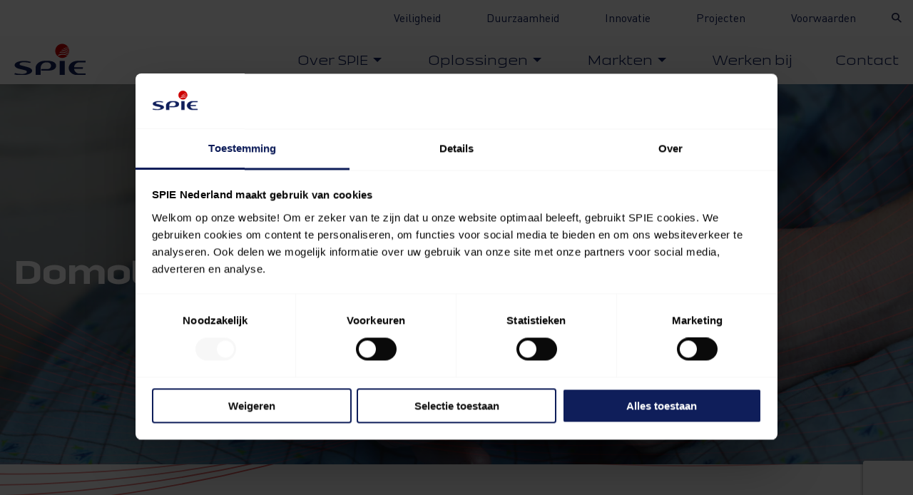

--- FILE ---
content_type: text/html; charset=UTF-8
request_url: https://www.spie-nl.com/oplossing/domotica-vos
body_size: 13326
content:
<!DOCTYPE html>
<html lang="nl" dir="ltr" prefix="og: https://ogp.me/ns#" class="no-js">
  <head>
    <!-- Google Tag Manager -->
    <script>(function(w,d,s,l,i){w[l]=w[l]||[];w[l].push({'gtm.start':
          new Date().getTime(),event:'gtm.js'});var f=d.getElementsByTagName(s)[0],
        j=d.createElement(s),dl=l!='dataLayer'?'&l='+l:'';j.async=true;j.src=
        'https://www.googletagmanager.com/gtm.js?id='+i+dl;f.parentNode.insertBefore(j,f);
      })(window,document,'script','dataLayer','GTM-K8ZZKNB');</script>


    <!-- End Google Tag Manager -->
    <meta charset="utf-8" />
<noscript><style>form.antibot * :not(.antibot-message) { display: none !important; }</style>
</noscript><meta name="description" content="Dient een zorginstelling te worden gemoderniseerd of uitgebreid op het gebied van medische technologie? SPIE kent het zorgproces en denkt aan hygiëne, veiligheid, comfort en slimme technologie." />
<link rel="canonical" href="https://www.spie-nl.com/oplossing/domotica-vos" />
<meta property="og:site_name" content="SPIE Nederland" />
<meta property="og:url" content="https://www.spie-nl.com/oplossing/domotica-vos" />
<meta property="og:title" content="Domotica (VOS) | SPIE" />
<meta property="og:description" content="Dient een zorginstelling te worden gemoderniseerd of uitgebreid op het gebied van medische technologie? SPIE kent het zorgproces en denkt aan hygiëne, veiligheid, comfort en slimme technologie." />
<meta property="og:image:secure_url" content="https://www.spie-nl.com/sites/default/files/styles/facebook/public/2022-01/VOS.jpg?itok=hg_WGLdq" />
<meta property="og:image:alt" content="Domotica (VOS)" />
<meta property="article:author" content="SPIE Nederland" />
<meta name="twitter:card" content="summary_large_image" />
<meta name="twitter:image" content="https://www.spie-nl.com/sites/default/files/styles/facebook/public/2022-01/VOS.jpg?itok=hg_WGLdq" />
<meta name="twitter:image:alt" content="Domotica (VOS)" />
<meta name="Generator" content="Drupal 10 (https://www.drupal.org)" />
<meta name="MobileOptimized" content="width" />
<meta name="HandheldFriendly" content="true" />
<meta name="viewport" content="width=device-width, initial-scale=1.0" />
<meta http-equiv="ImageToolbar" content="false" />
<link rel="icon" href="/themes/custom/spie/favicon.ico" type="image/vnd.microsoft.icon" />

    <title>Domotica (VOS) | SPIE</title>
    <link rel="stylesheet" media="all" href="/core/assets/vendor/jquery.ui/themes/base/core.css?t8woly" />
<link rel="stylesheet" media="all" href="/core/assets/vendor/jquery.ui/themes/base/controlgroup.css?t8woly" />
<link rel="stylesheet" media="all" href="/core/assets/vendor/jquery.ui/themes/base/checkboxradio.css?t8woly" />
<link rel="stylesheet" media="all" href="/core/assets/vendor/jquery.ui/themes/base/resizable.css?t8woly" />
<link rel="stylesheet" media="all" href="/core/assets/vendor/jquery.ui/themes/base/button.css?t8woly" />
<link rel="stylesheet" media="all" href="/core/assets/vendor/jquery.ui/themes/base/dialog.css?t8woly" />
<link rel="stylesheet" media="all" href="/core/themes/stable9/css/core/components/progress.module.css?t8woly" />
<link rel="stylesheet" media="all" href="/core/themes/stable9/css/core/components/ajax-progress.module.css?t8woly" />
<link rel="stylesheet" media="all" href="/core/themes/stable9/css/system/components/align.module.css?t8woly" />
<link rel="stylesheet" media="all" href="/core/themes/stable9/css/system/components/fieldgroup.module.css?t8woly" />
<link rel="stylesheet" media="all" href="/core/themes/stable9/css/system/components/container-inline.module.css?t8woly" />
<link rel="stylesheet" media="all" href="/core/themes/stable9/css/system/components/clearfix.module.css?t8woly" />
<link rel="stylesheet" media="all" href="/core/themes/stable9/css/system/components/details.module.css?t8woly" />
<link rel="stylesheet" media="all" href="/core/themes/stable9/css/system/components/hidden.module.css?t8woly" />
<link rel="stylesheet" media="all" href="/core/themes/stable9/css/system/components/item-list.module.css?t8woly" />
<link rel="stylesheet" media="all" href="/core/themes/stable9/css/system/components/js.module.css?t8woly" />
<link rel="stylesheet" media="all" href="/core/themes/stable9/css/system/components/nowrap.module.css?t8woly" />
<link rel="stylesheet" media="all" href="/core/themes/stable9/css/system/components/position-container.module.css?t8woly" />
<link rel="stylesheet" media="all" href="/core/themes/stable9/css/system/components/reset-appearance.module.css?t8woly" />
<link rel="stylesheet" media="all" href="/core/themes/stable9/css/system/components/resize.module.css?t8woly" />
<link rel="stylesheet" media="all" href="/core/themes/stable9/css/system/components/system-status-counter.css?t8woly" />
<link rel="stylesheet" media="all" href="/core/themes/stable9/css/system/components/system-status-report-counters.css?t8woly" />
<link rel="stylesheet" media="all" href="/core/themes/stable9/css/system/components/system-status-report-general-info.css?t8woly" />
<link rel="stylesheet" media="all" href="/core/themes/stable9/css/system/components/tablesort.module.css?t8woly" />
<link rel="stylesheet" media="all" href="/modules/contrib/antibot/css/antibot.css?t8woly" />
<link rel="stylesheet" media="all" href="/core/modules/ckeditor5/css/ckeditor5.dialog.fix.css?t8woly" />
<link rel="stylesheet" media="all" href="/modules/custom/spie_general/css/component/login-improvements.css?t8woly" />
<link rel="stylesheet" media="all" href="/core/themes/stable9/css/views/views.module.css?t8woly" />
<link rel="stylesheet" media="all" href="/modules/contrib/webform/css/webform.element.details.toggle.css?t8woly" />
<link rel="stylesheet" media="all" href="/modules/contrib/webform/css/webform.element.message.css?t8woly" />
<link rel="stylesheet" media="all" href="/modules/contrib/webform/css/webform.form.css?t8woly" />
<link rel="stylesheet" media="all" href="/core/assets/vendor/jquery.ui/themes/base/theme.css?t8woly" />
<link rel="stylesheet" media="all" href="/modules/contrib/captcha/css/captcha.css?t8woly" />
<link rel="stylesheet" media="all" href="/themes/contrib/zurb_foundation/css/foundation.min.css?t8woly" />
<link rel="stylesheet" media="all" href="/themes/contrib/zurb_foundation/css/motion-ui.min.css?t8woly" />
<link rel="stylesheet" media="all" href="/themes/contrib/zurb_foundation/css/zurb_foundation.css?t8woly" />
<link rel="stylesheet" media="all" href="https://cdn.jsdelivr.net/npm/mediaelement@4.2.16/build/mediaelementplayer.min.css" />
<link rel="stylesheet" media="all" href="/themes/custom/spie/css/screen.css?t8woly" />
<link rel="stylesheet" media="all" href="/themes/custom/spie/js/libraries/lazyyt/lazyYT.css?t8woly" />
<link rel="stylesheet" media="all" href="/themes/custom/spie/js/libraries/slick/slick.css?t8woly" />

    
      <link rel="apple-touch-icon" sizes="180x180" href="/apple-touch-icon.png">
      <link rel="icon" type="image/png" sizes="32x32" href="/favicon-32x32.png">
      <link rel="icon" type="image/png" sizes="16x16" href="/favicon-16x16.png">
      <link rel="manifest" href="/site.webmanifest">
      <link rel="mask-icon" href="/safari-pinned-tab.svg" color="#5bbad5">
      <meta name="msapplication-TileColor" content="#ffffff">
      <meta name="theme-color" content="#ffffff">
      <meta name="facebook-domain-verification" content="0ikffjyf2w3cyk3jyiqgxd2e5ka2jw" />

      </head>
  <body class="lang-nl section-oplossing path-node node--type-solution spandomotica-vos--span">

  <!-- Google Tag Manager (noscript) -->
  <noscript><iframe src="https://www.googletagmanager.com/ns.html?id=GTM-K8ZZKNB"
                    height="0" width="0" style="display:none;visibility:hidden"></iframe></noscript>
  <!-- End Google Tag Manager (noscript) -->

  <a href="#main-content" class="visually-hidden focusable skip-link">
    Overslaan en naar de inhoud gaan
  </a>
  
    <div class="dialog-off-canvas-main-canvas" data-off-canvas-main-canvas>
    
<section class="layout-container">
        <section class="region-top-header">
      
  <div class="inner-wrapper">
    <nav role="navigation" aria-labelledby="block-topnav-menu" id="block-topnav" class="block-topnav">
            
  <h2 class="block-title visually-hidden" id="block-topnav-menu">Top nav</h2>
  

        
              <ul class="menu">
              <li>
        <a href="/veiligheid" data-drupal-link-system-path="node/924">Veiligheid</a>
              </li>
          <li>
        <a href="/duurzaamheid" data-drupal-link-system-path="node/132">Duurzaamheid</a>
              </li>
          <li>
        <a href="/innovatie" data-drupal-link-system-path="node/464">Innovatie</a>
              </li>
          <li>
        <a href="/projecten" data-drupal-link-system-path="projecten">Projecten</a>
              </li>
          <li>
        <a href="/voorwaarden" data-drupal-link-system-path="node/129">Voorwaarden</a>
              </li>
        </ul>
  


  </nav>
<div class="search-api-form block-spie-searchapiform block block-search-api-block block-search-api-form-block" data-drupal-selector="search-api-form" id="block-spie-searchapiform">
  
    

  
          <form action="/zoek" method="get" id="search-api-form" accept-charset="UTF-8">
  <div class="js-form-item form-item js-form-type-search form-item-search-api-fulltext js-form-item-search-api-fulltext form-no-label">
      <label for="edit-search-api-fulltext" class="show-for-sr">Zoek</label>
        <input title="Geef de woorden op waarnaar u wilt zoeken." data-drupal-selector="edit-search-api-fulltext" type="search" id="edit-search-api-fulltext" name="search_api_fulltext" value="" size="15" maxlength="128" placeholder="Zoeken" class="form-search" />

        </div>
<input data-drupal-selector="edit-honeypot-time" type="hidden" name="honeypot_time" value="ntzFxwCAT-rUMFsadUdpAFzaIh2HjOuDIDB4Yb7sZRY" />
<div data-drupal-selector="edit-actions" class="form-actions js-form-wrapper form-wrapper" id="edit-actions"><input class="success button radius js-form-submit form-submit" data-drupal-selector="edit-submit" type="submit" id="edit-submit" value="Zoek" />
</div>
<div class="url-textfield js-form-wrapper form-wrapper" style="display: none !important;"><div class="js-form-item form-item js-form-type-textfield form-item-url js-form-item-url">
      <label for="edit-url">Leave this field blank</label>
        <input autocomplete="off" data-drupal-selector="edit-url" type="text" id="edit-url" name="url" value="" size="20" maxlength="128" class="form-text" />

        </div>
</div>

</form>

    
    
</div>


  </div>

    </section>
    
    <section class="region-header" id="region-header" data-toggler=".mobile-open">
    <div class="header-sticky-container" data-sticky-container>
      
  <div data-sticky data-margin-top="0" data-top-anchor="region-header:top" data-sticky-on="small">
    <div class="header-inner-wrapper">
      
      <a href="/" rel="home" class="site-logo">
      <img class="site-logo-primary" src="/themes/custom/spie/logo.svg" alt="Home" width="100" height="55" />
      <img class="site-logo-alt" src="/themes/custom/spie/images/logo-white.svg" alt="Home" width="100" height="55" />
    </a>
  <nav role="navigation" aria-labelledby="block-spie-main-menu-menu" id="block-spie-main-menu" class="block-spie-main-menu">
            
  <h2 class="block-title visually-hidden" id="block-spie-main-menu-menu">Hoofdnavigatie</h2>
  

        

                          <ul class="menu vertical medium-horizontal" data-responsive-menu="drilldown medium-dropdown"   data-parent-link="true" data-auto-height="true" >
                          <li>
        <a href="/over-spie" data-drupal-link-system-path="node/1">Over SPIE</a>
                                              <ul class="submenu vertical menu " data-submenu    data-parent-link="true">
                          <li>
        <a href="/over-spie/publicaties" data-drupal-link-system-path="over-spie/publicaties">Publicaties</a>
              </li>
                <li>
        <a href="/over-spie/nieuws" data-drupal-link-system-path="over-spie/nieuws">Nieuws</a>
              </li>
                <li>
        <a href="/certificaten" data-drupal-link-system-path="node/411">Certificaten</a>
              </li>
        </ul>
  
              </li>
                <li>
        <a href="/oplossingen" data-drupal-link-system-path="oplossingen">Oplossingen</a>
                                              <ul class="submenu vertical menu " data-submenu    data-parent-link="true">
                          <li>
        <a href="/oplossingen/assetmanagement" data-drupal-link-system-path="taxonomy/term/66">Assetmanagement</a>
              </li>
                <li>
        <a href="/oplossingen/energietransitie" data-drupal-link-system-path="taxonomy/term/54">Energie(transitie)</a>
              </li>
                <li>
        <a href="/oplossingen/engineering" data-drupal-link-system-path="taxonomy/term/64">Engineering</a>
              </li>
                <li>
        <a href="/oplossingen/gebouwmanagement" data-drupal-link-system-path="taxonomy/term/59">Gebouwmanagement</a>
              </li>
                <li>
        <a href="/oplossingen/ict-services" data-drupal-link-system-path="taxonomy/term/60">ICT Services</a>
              </li>
                <li>
        <a href="/oplossingen/industrieel-onderhoud-en-beheer" data-drupal-link-system-path="taxonomy/term/62">Industrieel onderhoud en beheer</a>
              </li>
                <li>
        <a href="/oplossingen/industriele-projecten" data-drupal-link-system-path="taxonomy/term/61">Industriële projecten</a>
              </li>
                <li>
        <a href="/oplossingen/infrastructuur-en-mobiliteit" data-drupal-link-system-path="taxonomy/term/55">Infrastructuur en mobiliteit</a>
              </li>
                <li>
        <a href="/oplossingen/inspecties" data-drupal-link-system-path="taxonomy/term/65">Inspecties</a>
              </li>
                <li>
        <a href="/oplossingen/machinebouw" data-drupal-link-system-path="taxonomy/term/63">Machinebouw</a>
              </li>
                <li>
        <a href="/oplossingen/mobiele-netwerken" data-drupal-link-system-path="taxonomy/term/58">Mobiele netwerken</a>
              </li>
                <li>
        <a href="/oplossingen/natte-infrastructuur" data-drupal-link-system-path="taxonomy/term/56">Natte infrastructuur</a>
              </li>
                <li>
        <a href="/oplossingen/openbare-verlichting" data-drupal-link-system-path="taxonomy/term/57">Openbare verlichting</a>
              </li>
                <li>
        <a href="/oplossingen/utiliteitsbouw" data-drupal-link-system-path="taxonomy/term/70">Utiliteitsbouw</a>
              </li>
                <li>
        <a href="/oplossingen/veilige-werkomgeving" data-drupal-link-system-path="taxonomy/term/69">Veilige (werk)omgeving</a>
              </li>
        </ul>
  
              </li>
                <li>
        <a href="/markten" data-drupal-link-system-path="markten">Markten</a>
                                              <ul class="submenu vertical menu " data-submenu    data-parent-link="true">
                          <li>
        <a href="/markt/afvalverwerking-en-recycling" data-drupal-link-system-path="taxonomy/term/52">Afvalverwerking en recycling</a>
              </li>
                <li>
        <a href="/markt/petro-chemie" data-drupal-link-system-path="taxonomy/term/3">(Petro) Chemie</a>
              </li>
                <li>
        <a href="/markt/datacenters" data-drupal-link-system-path="taxonomy/term/11">Datacenters</a>
              </li>
                <li>
        <a href="/markt/energietransport" data-drupal-link-system-path="taxonomy/term/5">Energietransport</a>
              </li>
                <li>
        <a href="/markt/food-pharma" data-drupal-link-system-path="taxonomy/term/4">Food &amp; pharma</a>
              </li>
                <li>
        <a href="/markt/gezondheidszorg" data-drupal-link-system-path="taxonomy/term/7">Gezondheidszorg</a>
              </li>
                <li>
        <a href="/markt/hernieuwbare-energie-en-energienetten" data-drupal-link-system-path="taxonomy/term/48">Hernieuwbare energie en energienetten</a>
              </li>
                <li>
        <a href="/markt/hospitality" data-drupal-link-system-path="taxonomy/term/9">Hospitality</a>
              </li>
                <li>
        <a href="/markt/industriele-gebouwen" data-drupal-link-system-path="taxonomy/term/46">Industriële gebouwen</a>
              </li>
                <li>
        <a href="/markt/infrastructuur" data-drupal-link-system-path="taxonomy/term/13">Infrastructuur</a>
              </li>
                <li>
        <a href="/markt/kantoren" data-drupal-link-system-path="taxonomy/term/8">Kantoren</a>
              </li>
                <li>
        <a href="/markt/maakindustrie" data-drupal-link-system-path="taxonomy/term/50">Maakindustrie</a>
              </li>
                <li>
        <a href="/markt/onderwijs" data-drupal-link-system-path="taxonomy/term/6">Onderwijs</a>
              </li>
                <li>
        <a href="/markt/op-en-overslag" data-drupal-link-system-path="taxonomy/term/53">Op- en overslag</a>
              </li>
                <li>
        <a href="/markt/overheids-en-culturele-gebouwen" data-drupal-link-system-path="taxonomy/term/1">Overheids- en culturele gebouwen</a>
              </li>
                <li>
        <a href="/markt/retail" data-drupal-link-system-path="taxonomy/term/14">Retail</a>
              </li>
                <li>
        <a href="/markt/stedelijke-omgeving" data-drupal-link-system-path="taxonomy/term/47">Stedelijke omgeving</a>
              </li>
                <li>
        <a href="/markt/telecommunicatie-netwerken" data-drupal-link-system-path="taxonomy/term/10">Telecommunicatie-netwerken</a>
              </li>
                <li>
        <a href="/markt/transport-en-logistiek" data-drupal-link-system-path="taxonomy/term/51">Transport en logistiek</a>
              </li>
                <li>
        <a href="/markt/vliegvelden" data-drupal-link-system-path="taxonomy/term/12">Vliegvelden</a>
              </li>
        </ul>
  
              </li>
                <li>
        <a href="http://www.werkenbijspie.nl/" target="_blank">Werken bij</a>
              </li>
                <li>
        <a href="/contact" data-drupal-link-system-path="store-locator">Contact</a>
              </li>
        </ul>
  


  </nav>
<div class="search-block-form block-zoekveld-2 block block-search block-search-form-block" data-drupal-selector="search-block-form" id="block-zoekveld-2" role="search">
  
    

  
          <form action="/search/node" method="get" id="search-block-form" accept-charset="UTF-8">
  <div class="js-form-item form-item js-form-type-search form-item-keys js-form-item-keys form-no-label">
      <label for="edit-keys" class="show-for-sr">Zoek</label>
        <input title="Geef de woorden op waarnaar u wilt zoeken." placeholder="Zoek" data-drupal-selector="edit-keys" type="search" id="edit-keys" name="keys" value="" size="15" maxlength="128" class="form-search" />

        </div>
<div data-drupal-selector="edit-actions" class="form-actions js-form-wrapper form-wrapper" id="edit-actions--2"><input class="success button radius js-form-submit form-submit" data-drupal-selector="edit-submit" type="submit" id="edit-submit--2" value="Zoek" />
</div>

</form>

    
    
</div>


      <a class="mobile-toggle" data-toggle="region-header">
        <img class="mobile-toggle-open" src="/themes/custom/spie/images/menu-mobile-spie.svg" alt="Open Menu">
        <img class="mobile-toggle-close" src="/themes/custom/spie/images/close-white-spie.svg" alt="Sluit Menu">
      </a>
    </div>
  </div>


            <section class="region-mobile-pane">
        
  <div class="inner-wrapper">
    <div class="search-block-form block-zoekveld-3 block block-search block-search-form-block" data-drupal-selector="search-block-form-2" id="block-zoekveld-3" role="search">
  
    

  
          <form action="/search/node" method="get" id="search-block-form--2" accept-charset="UTF-8">
  <div class="js-form-item form-item js-form-type-search form-item-keys js-form-item-keys form-no-label">
      <label for="edit-keys--2" class="show-for-sr">Zoek</label>
        <input title="Geef de woorden op waarnaar u wilt zoeken." placeholder="Zoek" data-drupal-selector="edit-keys" type="search" id="edit-keys--2" name="keys" value="" size="15" maxlength="128" class="form-search" />

        </div>
<div data-drupal-selector="edit-actions" class="form-actions js-form-wrapper form-wrapper" id="edit-actions--3"><input class="success button radius js-form-submit form-submit" data-drupal-selector="edit-submit" type="submit" id="edit-submit--3" value="Zoek" />
</div>

</form>

    
    
</div>
<nav role="navigation" aria-labelledby="block-mainnavigation-menu" id="block-mainnavigation" class="block-mainnavigation">
            
  <h2 class="block-title visually-hidden" id="block-mainnavigation-menu">Main navigation</h2>
  

        

                          <ul class="menu vertical medium-horizontal" data-responsive-menu="drilldown medium-dropdown"   data-parent-link="true" data-auto-height="true" >
                          <li>
        <a href="/over-spie" data-drupal-link-system-path="node/1">Over SPIE</a>
                                              <ul class="submenu vertical menu " data-submenu    data-parent-link="true">
                          <li>
        <a href="/over-spie/publicaties" data-drupal-link-system-path="over-spie/publicaties">Publicaties</a>
              </li>
                <li>
        <a href="/over-spie/nieuws" data-drupal-link-system-path="over-spie/nieuws">Nieuws</a>
              </li>
                <li>
        <a href="/certificaten" data-drupal-link-system-path="node/411">Certificaten</a>
              </li>
        </ul>
  
              </li>
                <li>
        <a href="/oplossingen" data-drupal-link-system-path="oplossingen">Oplossingen</a>
                                              <ul class="submenu vertical menu " data-submenu    data-parent-link="true">
                          <li>
        <a href="/oplossingen/assetmanagement" data-drupal-link-system-path="taxonomy/term/66">Assetmanagement</a>
              </li>
                <li>
        <a href="/oplossingen/energietransitie" data-drupal-link-system-path="taxonomy/term/54">Energie(transitie)</a>
              </li>
                <li>
        <a href="/oplossingen/engineering" data-drupal-link-system-path="taxonomy/term/64">Engineering</a>
              </li>
                <li>
        <a href="/oplossingen/gebouwmanagement" data-drupal-link-system-path="taxonomy/term/59">Gebouwmanagement</a>
              </li>
                <li>
        <a href="/oplossingen/ict-services" data-drupal-link-system-path="taxonomy/term/60">ICT Services</a>
              </li>
                <li>
        <a href="/oplossingen/industrieel-onderhoud-en-beheer" data-drupal-link-system-path="taxonomy/term/62">Industrieel onderhoud en beheer</a>
              </li>
                <li>
        <a href="/oplossingen/industriele-projecten" data-drupal-link-system-path="taxonomy/term/61">Industriële projecten</a>
              </li>
                <li>
        <a href="/oplossingen/infrastructuur-en-mobiliteit" data-drupal-link-system-path="taxonomy/term/55">Infrastructuur en mobiliteit</a>
              </li>
                <li>
        <a href="/oplossingen/inspecties" data-drupal-link-system-path="taxonomy/term/65">Inspecties</a>
              </li>
                <li>
        <a href="/oplossingen/machinebouw" data-drupal-link-system-path="taxonomy/term/63">Machinebouw</a>
              </li>
                <li>
        <a href="/oplossingen/mobiele-netwerken" data-drupal-link-system-path="taxonomy/term/58">Mobiele netwerken</a>
              </li>
                <li>
        <a href="/oplossingen/natte-infrastructuur" data-drupal-link-system-path="taxonomy/term/56">Natte infrastructuur</a>
              </li>
                <li>
        <a href="/oplossingen/openbare-verlichting" data-drupal-link-system-path="taxonomy/term/57">Openbare verlichting</a>
              </li>
                <li>
        <a href="/oplossingen/utiliteitsbouw" data-drupal-link-system-path="taxonomy/term/70">Utiliteitsbouw</a>
              </li>
                <li>
        <a href="/oplossingen/veilige-werkomgeving" data-drupal-link-system-path="taxonomy/term/69">Veilige (werk)omgeving</a>
              </li>
        </ul>
  
              </li>
                <li>
        <a href="/markten" data-drupal-link-system-path="markten">Markten</a>
                                              <ul class="submenu vertical menu " data-submenu    data-parent-link="true">
                          <li>
        <a href="/markt/afvalverwerking-en-recycling" data-drupal-link-system-path="taxonomy/term/52">Afvalverwerking en recycling</a>
              </li>
                <li>
        <a href="/markt/petro-chemie" data-drupal-link-system-path="taxonomy/term/3">(Petro) Chemie</a>
              </li>
                <li>
        <a href="/markt/datacenters" data-drupal-link-system-path="taxonomy/term/11">Datacenters</a>
              </li>
                <li>
        <a href="/markt/energietransport" data-drupal-link-system-path="taxonomy/term/5">Energietransport</a>
              </li>
                <li>
        <a href="/markt/food-pharma" data-drupal-link-system-path="taxonomy/term/4">Food &amp; pharma</a>
              </li>
                <li>
        <a href="/markt/gezondheidszorg" data-drupal-link-system-path="taxonomy/term/7">Gezondheidszorg</a>
              </li>
                <li>
        <a href="/markt/hernieuwbare-energie-en-energienetten" data-drupal-link-system-path="taxonomy/term/48">Hernieuwbare energie en energienetten</a>
              </li>
                <li>
        <a href="/markt/hospitality" data-drupal-link-system-path="taxonomy/term/9">Hospitality</a>
              </li>
                <li>
        <a href="/markt/industriele-gebouwen" data-drupal-link-system-path="taxonomy/term/46">Industriële gebouwen</a>
              </li>
                <li>
        <a href="/markt/infrastructuur" data-drupal-link-system-path="taxonomy/term/13">Infrastructuur</a>
              </li>
                <li>
        <a href="/markt/kantoren" data-drupal-link-system-path="taxonomy/term/8">Kantoren</a>
              </li>
                <li>
        <a href="/markt/maakindustrie" data-drupal-link-system-path="taxonomy/term/50">Maakindustrie</a>
              </li>
                <li>
        <a href="/markt/onderwijs" data-drupal-link-system-path="taxonomy/term/6">Onderwijs</a>
              </li>
                <li>
        <a href="/markt/op-en-overslag" data-drupal-link-system-path="taxonomy/term/53">Op- en overslag</a>
              </li>
                <li>
        <a href="/markt/overheids-en-culturele-gebouwen" data-drupal-link-system-path="taxonomy/term/1">Overheids- en culturele gebouwen</a>
              </li>
                <li>
        <a href="/markt/retail" data-drupal-link-system-path="taxonomy/term/14">Retail</a>
              </li>
                <li>
        <a href="/markt/stedelijke-omgeving" data-drupal-link-system-path="taxonomy/term/47">Stedelijke omgeving</a>
              </li>
                <li>
        <a href="/markt/telecommunicatie-netwerken" data-drupal-link-system-path="taxonomy/term/10">Telecommunicatie-netwerken</a>
              </li>
                <li>
        <a href="/markt/transport-en-logistiek" data-drupal-link-system-path="taxonomy/term/51">Transport en logistiek</a>
              </li>
                <li>
        <a href="/markt/vliegvelden" data-drupal-link-system-path="taxonomy/term/12">Vliegvelden</a>
              </li>
        </ul>
  
              </li>
                <li>
        <a href="http://www.werkenbijspie.nl/" target="_blank">Werken bij</a>
              </li>
                <li>
        <a href="/contact" data-drupal-link-system-path="store-locator">Contact</a>
              </li>
        </ul>
  


  </nav>
<nav role="navigation" aria-labelledby="block-topnav-2-menu" id="block-topnav-2" class="block-topnav-2">
            
  <h2 class="block-title visually-hidden" id="block-topnav-2-menu">Top nav</h2>
  

        
              <ul class="menu">
              <li>
        <a href="/veiligheid" data-drupal-link-system-path="node/924">Veiligheid</a>
                                <ul>
              <li>
        <a href="/safespie" data-drupal-link-system-path="node/962">SAFE@SPIE</a>
              </li>
        </ul>
  
              </li>
          <li>
        <a href="/duurzaamheid" data-drupal-link-system-path="node/132">Duurzaamheid</a>
              </li>
          <li>
        <a href="/innovatie" data-drupal-link-system-path="node/464">Innovatie</a>
              </li>
          <li>
        <a href="/projecten" data-drupal-link-system-path="projecten">Projecten</a>
              </li>
          <li>
        <a href="/voorwaarden" data-drupal-link-system-path="node/129">Voorwaarden</a>
              </li>
        </ul>
  


  </nav>


  </div>

      </section>
          </div>
  </section>
  
        <section class="region-highlighted">
      
  <div class="inner-wrapper">
    <div class="views-element-container block-views-block-header-nodes-block-1 block block-views block-views-blockheader-nodes-block-1" id="block-views-block-header-nodes-block-1">
  
    

  
          <div><div class="js-view-dom-id-4b59312970cda2ed09b7e210cc0e35f018a65ebf6ed82da010a3214c208b4f3c">
  
  
  

  
  
  

      <div class="views-row">

  

    <div class="header-wrapper fullwidth">

      <div class="header-text-wrapper">
        <div class="row">
          <div class="small-12 medium-8 large-7 column end">
            <h1><span>Domotica (VOS) </span>
</h1>
            <h2></h2>
            
            <div class="body field field--node-body field--name-body field--type-text-with-summary field--label-hidden field__item"></div>
      

          </div>
        </div>
      </div>
      <div class="lines-header">
        <img alt="lines-animated" src="/themes/custom/spie/images/bg-lines-header-v1-animated.svg">
      </div>

      <div class="header-image-wrapper">

        
            <div class="field field--node-field-header-image field--name-field-header-image field--type-image field--label-hidden field__item">    <picture>
                  <source srcset="/sites/default/files/styles/header_image/public/2022-01/VOS.jpg.webp?h=1b4eb06a&amp;itok=EufYTpH0 1x" media="all and (min-width: 641px)" type="image/webp" width="3744" height="1560"/>
              <source srcset="/sites/default/files/styles/header_mobile/public/2022-01/VOS.jpg.webp?itok=HSV2Obvq 1x" type="image/webp" width="375" height="510"/>
                  <img loading="eager" width="3744" height="1560" src="/sites/default/files/styles/header_image_jpg/public/2022-01/VOS.jpg?h=1b4eb06a&amp;itok=kqgh7McU" alt="VOS" />

  </picture>

</div>
      

      </div>
    </div>
  </div>

    

  
  

  
  
</div>
</div>

    
    
</div>
<div data-drupal-messages-fallback class="hidden"></div>


  </div>

    </section>
    
  <main role="main" class="main-content">
    <div class="row main-row">
            
      <section class="region-content medium-9 column" id="main-content">
        
  <div class="inner-wrapper">
    <section id="block-spie-content" class="block-spie-content block block-system block-system-main-block">
  
  
    

  
          <article id="node-122"  data-history-node-id="122">
  <div class="row">

    
    
    
    


<div class="small-12 large-11 column end">
  <div class="field field-node--field-content field-name-field-content field-type-dblock-field-type field-label-hidden">
        <div class="field-items">
              <div class="row" data-equalizer="titel"><div class="bg-row">  

<div class="dynamicblock small-12 columns dblock-style-1 
">
  
  <div class="dblockcontent "
       data-equalizer-watch="block"
    >
    <div class="content-detail">


                                        
    
        
                        <div class="ck-content">                      <p class="lead">Dient een zorginstelling te worden gemoderniseerd of uitgebreid op het gebied van medische technologie? SPIE kent het zorgproces en denkt aan hygiëne, veiligheid, comfort en slimme technologie. Onze experts zorgen ervoor dat de oplossing end-to-end 24/7 werkt. Voor intramurale instellingen biedt SPIE diverse domotica-oplossingen aan. SPIE zorgt dat de primaire alarmering gewaarborgd is met oplossingen als verpleegoproepsysteem (VOS) en Personen Zoek Installatie (PZI), stille ontruiming, (akoestische) alarmering, camerabewaking, dwaaldetectie en paging.</p>

<h2>Roll out domotica van A tot Z</h2>

<p>Met de Z van zorgeloos, want SPIE is de partner voor de uitrol van allround domotica. Wij zorgen voor bekabeling, aanleg en installatie. Is uw domotoca nog niet aan vervanging toe? Wij zorgen ook voor uw huidige systemen. Ook voor stille ontruiming, brandmeldinstallaties en onderhoud bent u bij SPIE aan het juiste adres. Wij werken altijd op een veilige en patiëntvriendelijke manier en altijd met de juiste medische normeringen en certificeringen.</p>

<h2>Vertrouwen dankzij verpleegkoproepsysteem (VOS)</h2>

<p>Dankzij een verpleegoproepsysteem (VOS) kunnen cliënten en medewerkers direct ondersteund worden op het gebied van dwaaldetectie, akoestische bewaking, uit-bed-signalering en oproepsystemen. Dankzij algoritmes uit verzamelde data kan het VOS onderscheid maken in verschillende typen alarm. Het herkent passieve en actieve patronen voor alarmering. Elke nood- of hulpvraag kan worden opgevangen met dit systeem. Hierdoor zijn de medewerkers tijdig, correct en efficiënt geïnformeerd over hun cliënten.</p>

                </div>
      
  

  </div></div>
</div>


</div></div>
          </div>
  </div>
</div>

  </div>

</article>

    
    
  </section>


  </div>

      </section>
      
                    <section class="region-sidebar-right medium-3 column sticky-container" data-sticky-container>
          <div class="sticky" data-sticky data-options="stickyOn:medium;marginTop:5;" data-anchor="main-content">
            
  <div class="inner-wrapper">
    <div class="views-element-container block-views-block-contact-cta-block-1 block block-views block-views-blockcontact-cta-block-1" id="block-views-block-contact-cta-block-1">
  
    

  
          <div><div class="js-view-dom-id-46b4d8eae70da9810f7c0bb4ed140074987b75d4b461dc16a51ed650ef59a52c">
  
  
  

  
  
  

      <div class="views-row"><div class="views-field views-field-field-contactpersoon"><div class="field-content">
<div class="contactpersoon">
<article id="node-284"  data-history-node-id="284">

  <h3>Meer weten?</h3>
  <p>Neem contact op met<br> <span>Han-Michiel Verroen</span>
</p>
  <a href="tel:+31 (0)6 513 697 60">+31 (0)6 513 697 60</a><br>
  <a href="mailto:han-michiel.verroen@spie.com">han-michiel.verroen@spie.com</a>

</article>
</div>
</div></div></div>

    

  
  

  
  
</div>
</div>

    
    
</div>
<div class="views-element-container block-views-block-related-downloads-block-1 block block-views block-views-blockrelated-downloads-block-1" id="block-views-block-related-downloads-block-1">
  
      <h2  class="block-title">Downloads</h2>
    

  
          <div><div class="js-view-dom-id-8054358a5dda45b7b7b86d57d39c3ea8c3ce7188bb93a27cf149b083289992de">
  
  
  

  
  
  

      <div class="views-row"><div class="views-field views-field-field-download"><div class="field-content">
  



<article class="row">
  <div class="small-12 column download-column">
    <div class="download-grid">
      <div class="download-image">
        
          <a href="/sites/default/files/2024-04/Healthcare%20brochure.pdf">
            <div class="field field--media-field-thumbnail field--name-field-thumbnail field--type-image field--label-hidden field__item">  <img loading="lazy" src="/sites/default/files/styles/thumbnail/public/2022-02/Healthcare.PNG.webp?itok=WnVJzfQ_" width="66" height="100" alt="Healthcare" />


</div>
      
</a>

        
              </div>
      <div class="download-text">

        <h3 class="download-title">
            <div class="field field--media-name field--name-name field--type-string field--label-hidden field__item">Healthcare brochure</div>
      
</h3>
        <p class="download-type">Brochure</p>
                  <a class="download-link" href="/sites/default/files/2024-04/Healthcare%20brochure.pdf" target="_blank">Downloaden <img
              src="/themes/custom/spie/images/arrow-right-accent.svg" alt="download arrow right" width="16" height="16"></a>      </div>
    </div>
  </div>
</article>
</div></div></div>

    

  
  

  
  
</div>
</div>

    
    
</div>


  
  
<section id="block-ctaazprojecten" class="block-ctaazprojecten block cta-block block-block-content block-block-content6123b69e-4229-432d-b0ad-dac19d37936c variant-secondary variant-bg-img">
  <a href="/onze-dienstverlening">
    <div class="cta-text-wrapper text-center " style="background-image: url(/sites/default/files/styles/cta_bg/public/2021-12/cta-2.png.webp?itok=ylOQycby);">
              <h2>Onze dienstverlening is van A-Z</h2>
                   <p> </p>
      
              <button class="cta">Bekijk onze aanpak</button>
          </div>
  </a>
</section>


  
  
<section id="block-cta-installateurs" class="block-cta-installateurs block cta-block block-block-content block-block-content7e1e5c86-f8a8-421a-8414-3630a090ea61 variant-secondary variant-bg-img">
  <a href="/contact">
    <div class="cta-text-wrapper text-center  with-body " style="background-image: url(/sites/default/files/styles/cta_bg/public/2021-10/dichtbij.png.webp?itok=t7rFi5mg);">
              <h2>Altijd dichtbij</h2>
                   <p> Vind een vestiging in de buurt</p>
      
              <button class="cta">Zoek hier</button>
          </div>
  </a>
</section>


  </div>

          </div>
        </section>
                </div>

              <section class="region-content-bottom">
        
  <div class="inner-wrapper">
    <section class="views-element-container block-views-block-projecten-solution-project-block block block-views block-views-blockprojecten-solution-project-block" id="block-views-block-projecten-solution-project-block">
  
  
      <div class="title-wrapper project-rel-header">
      <h2  class="block-title">Onze projecten</h2>
      <a href="/projecten?keys=&field_oplossing_target_id_entityreference_filter=122"
         class="button hollow red">Bekijk alle berichten</a>

    </div>
    

  

          <div><div class="row js-view-dom-id-7f6d44cd171dd4d2f03ab865144fcdd3fea42bde993a74341f2e5512c466ab29">
  
  
  

  
  
  

  <div>
  
  
  

  
  
  

  <div class="grid-x grid-padding-x  project-slider" data-equalizer data-equalize-by-row="true">
      <div class="cell small-12 medium-6 large-4 margin-bottom-1" data-equalizer-watch>
  <div class="project card">
    <article id="node-733">
      <div class="img-wrapper-project-teaser">           
            <div class="field field--node-field-header-image field--name-field-header-image field--type-image field--label-hidden field__item">  <a href="/project/spie-en-cyviz-openen-experience-center-en-onthullen-tempest-controlekamer" hreflang="nl"><img loading="lazy" src="/sites/default/files/styles/project_teaser/public/images/Oscar%20and%20Anand%204_0.JPG.webp?h=9dad277f&amp;itok=9q4ha7Pd" width="450" height="215" alt="Oscar en Anand bij de opening" />

</a>
</div>
      

        </div>
      

      <div class="card-section">
        <div
          class="label">
            <div class="field field--node-field-category field--name-field-category field--type-entity-reference field--label-hidden field__item">Project</div>
      
</div>
        <a class="card-link" href="/project/spie-en-cyviz-openen-experience-center-en-onthullen-tempest-controlekamer"><h3><span>SPIE en Cyviz openen Experience Center en onthullen TEMPEST-controlekamer</span>
</h3>
          <div class="teaser-text">
             Uitbreiding van Europese aanwezigheid en strategische samenwerking tussen Cyviz, Thinklogical en SPIE</div>
        </a>
        <div class="project-arrow"><a href="/project/spie-en-cyviz-openen-experience-center-en-onthullen-tempest-controlekamer"> <img alt="arrow right"
                                                             src="/themes/custom/spie/images/arrow-right-accent.svg"
                                                             width="16" height="16"/></a>
        </div>
      </div>
    </article>
  </div>


</div>
<div class="cell small-12 medium-6 large-4 margin-bottom-1" data-equalizer-watch>
  <div class="project card">
    <article id="node-619">
      <div class="img-wrapper-project-teaser">           
            <div class="field field--node-field-header-image field--name-field-header-image field--type-image field--label-hidden field__item">  <a href="/project/spie-maakt-online-spoorboekje-voor-alle-ict-ruimtes-van-ns" hreflang="nl"><img loading="lazy" src="/sites/default/files/styles/project_teaser/public/images/train-g591dc04ce_1920.jpg.webp?h=c295b1ca&amp;itok=5M6WOi7M" width="450" height="215" alt="Spoorboekje NS" />

</a>
</div>
      

        </div>
      

      <div class="card-section">
        <div
          class="label">
            <div class="field field--node-field-category field--name-field-category field--type-entity-reference field--label-hidden field__item">Project</div>
      
</div>
        <a class="card-link" href="/project/spie-maakt-online-spoorboekje-voor-alle-ict-ruimtes-van-ns"><h3><span>SPIE maakt online ‘spoorboekje’ voor alle ICT-ruimtes van NS</span>
</h3>
          <div class="teaser-text">
             Op NS-locaties door heel Nederland zijn meer dan 1.350 ruimtes ingericht met ICT-installaties. Met een handige app maakt SPIE alle details o...</div>
        </a>
        <div class="project-arrow"><a href="/project/spie-maakt-online-spoorboekje-voor-alle-ict-ruimtes-van-ns"> <img alt="arrow right"
                                                             src="/themes/custom/spie/images/arrow-right-accent.svg"
                                                             width="16" height="16"/></a>
        </div>
      </div>
    </article>
  </div>


</div>
<div class="cell small-12 medium-6 large-4 margin-bottom-1" data-equalizer-watch>
  <div class="project card">
    <article id="node-489">
      <div class="img-wrapper-project-teaser">           
            <div class="field field--node-field-tile-image field--name-field-tile-image field--type-image field--label-hidden field__item">  <a href="/project/zorggroep-tellus-zet-met-spie-op-zorginnovatie" hreflang="nl"><img loading="lazy" src="/sites/default/files/styles/project_teaser/public/images/Tellus%20Den%20Helder.PNG.webp?h=1e7ae678&amp;itok=AxBF0sGC" width="450" height="215" alt="Tellus den Helder" />

</a>
</div>
      

        </div>
      

      <div class="card-section">
        <div
          class="label">
            <div class="field field--node-field-category field--name-field-category field--type-entity-reference field--label-hidden field__item">Project</div>
      
</div>
        <a class="card-link" href="/project/zorggroep-tellus-zet-met-spie-op-zorginnovatie"><h3><span>Zorggroep Tellus zet met SPIE in op zorginnovatie </span>
</h3>
          <div class="teaser-text">
             Onlangs sloot Tellus een samenwerkingsovereenkomst met SPIE en Eurocom Group. In de zomer van 2022 gaan de twee locaties over op de nieuwe z...</div>
        </a>
        <div class="project-arrow"><a href="/project/zorggroep-tellus-zet-met-spie-op-zorginnovatie"> <img alt="arrow right"
                                                             src="/themes/custom/spie/images/arrow-right-accent.svg"
                                                             width="16" height="16"/></a>
        </div>
      </div>
    </article>
  </div>


</div>
<div class="cell small-12 medium-6 large-4 margin-bottom-1" data-equalizer-watch>
  <div class="project card">
    <article id="node-126">
      <div class="img-wrapper-project-teaser">           
            <div class="field field--node-field-tile-image field--name-field-tile-image field--type-image field--label-hidden field__item">  <a href="/project/spie-digitaliseert-nieuwe-erasmus-mc" hreflang="nl"><img loading="lazy" src="/sites/default/files/styles/project_teaser/public/images/Zorgmedia.PNG.webp?h=c9373aec&amp;itok=nZ6-6g7Y" width="450" height="215" alt="Zorgmedia" />

</a>
</div>
      

        </div>
      

      <div class="card-section">
        <div
          class="label">
            <div class="field field--node-field-category field--name-field-category field--type-entity-reference field--label-hidden field__item">Project</div>
      
</div>
        <a class="card-link" href="/project/spie-digitaliseert-nieuwe-erasmus-mc"><h3><span>SPIE digitaliseert in nieuwe Erasmus MC</span>
</h3>
          <div class="teaser-text">
             Bij Erasmus MC in Rotterdam heeft SPIE het grootste multimedia tablet traject tot nu toe uitgerold. Het nieuwe Erasmus MC is voorzien van 82...</div>
        </a>
        <div class="project-arrow"><a href="/project/spie-digitaliseert-nieuwe-erasmus-mc"> <img alt="arrow right"
                                                             src="/themes/custom/spie/images/arrow-right-accent.svg"
                                                             width="16" height="16"/></a>
        </div>
      </div>
    </article>
  </div>


</div>
<div class="cell small-12 medium-6 large-4 margin-bottom-1" data-equalizer-watch>
  <div class="project card">
    <article id="node-133">
      <div class="img-wrapper-project-teaser">           
            <div class="field field--node-field-tile-image field--name-field-tile-image field--type-image field--label-hidden field__item">  <a href="/project/martini-ziekenhuis-kiest-voor-multifunctionele-touchscreens" hreflang="nl"><img loading="lazy" src="/sites/default/files/styles/project_teaser/public/images/SPIE_e-fficient-buildings_Martini-Ziekenhuis_touchscreens.jpg.webp?itok=mBzv4TbJ" width="450" height="215" alt="Martini ziekenhuis" />

</a>
</div>
      

        </div>
      

      <div class="card-section">
        <div
          class="label">
            <div class="field field--node-field-category field--name-field-category field--type-entity-reference field--label-hidden field__item">Project</div>
      
</div>
        <a class="card-link" href="/project/martini-ziekenhuis-kiest-voor-multifunctionele-touchscreens"><h3><span>Martini Ziekenhuis kiest voor multifunctionele touchscreens</span>
</h3>
          <div class="teaser-text">
             Informatievoorziening ten behoeve van het herstel van patiënten wordt met de komst van deze schermen naar een hoger niveau getild</div>
        </a>
        <div class="project-arrow"><a href="/project/martini-ziekenhuis-kiest-voor-multifunctionele-touchscreens"> <img alt="arrow right"
                                                             src="/themes/custom/spie/images/arrow-right-accent.svg"
                                                             width="16" height="16"/></a>
        </div>
      </div>
    </article>
  </div>


</div>
    </div>
    

  
  

  
  
</div>

    

  
  

  
  
</div>
</div>

    
    
  </section>
<section class="views-element-container block-views-block-related-oplossingen-block-1 block block-views block-views-blockrelated-oplossingen-block-1 row columns" id="block-views-block-related-oplossingen-block-1">
  
  
    

  
          <div><div class="js-view-dom-id-daa95dddc80aeb75828ad8d03377a933009fac8993b77be2c1a63c85c9fa9a84">
  
  
  

      <header>
      <h2>Gerelateerde oplossingen</h2>
    </header>
  
  
  

  <div>
  
  
  

  
  
  

  <div class="views-field views-field-field-related-solutions"><div class="field-content"><article id="node-80" class="oplossing-card-small">
  <div class="oplossing-wrapper">
    <div class="img-wrapper-oplossing">
              
            <div class="field field--node-field-header-image field--name-field-header-image field--type-image field--label-hidden field__item">    <picture>
                  <source srcset="/sites/default/files/styles/teaser_high/public/2022-01/Connectiviteit%20IT.jpg.webp?itok=UKcGwrh5 1x" media="all and (min-width: 641px)" type="image/webp" width="376" height="540"/>
              <source srcset="/sites/default/files/styles/oplossingen_node_teaser_square/public/2022-01/Connectiviteit%20IT.jpg.webp?itok=AV8lCIaZ 1x" type="image/webp" width="325" height="325"/>
                  <img loading="eager" width="376" height="540" src="/sites/default/files/styles/teaser_high/public/2022-01/Connectiviteit%20IT.jpg.webp?itok=UKcGwrh5" alt="Connectivity" />

  </picture>

</div>
      

        
     </div>
    <div class="text-wrapper-oplossing">
      <h3  class="node-title"><span>Connectivity </span>
</h3>

      <div class="solution-open">
        <p>
            SPIE heeft jarenlange ervaring met het inrichten, aanleggen en migreren van IT infrastructuren.
      
</p>
        <a class="button hollow inverted" href="/oplossing/connectivity">Lees meer</a></div>
    </div>
  </div>
</article>
, <article id="node-79" class="oplossing-card-small">
  <div class="oplossing-wrapper">
    <div class="img-wrapper-oplossing">
              
            <div class="field field--node-field-header-image field--name-field-header-image field--type-image field--label-hidden field__item">    <picture>
                  <source srcset="/sites/default/files/styles/teaser_high/public/2022-03/Interconnectivity.jpg.webp?h=71ab8d4d&amp;itok=j1VnIzD5 1x" media="all and (min-width: 641px)" type="image/webp" width="376" height="540"/>
              <source srcset="/sites/default/files/styles/oplossingen_node_teaser_square/public/2022-03/Interconnectivity.jpg.webp?itok=7y6uTpX9 1x" type="image/webp" width="325" height="325"/>
                  <img loading="eager" width="376" height="540" src="/sites/default/files/styles/teaser_high/public/2022-03/Interconnectivity.jpg.webp?h=71ab8d4d&amp;itok=j1VnIzD5" alt="Secure Networking" />

  </picture>

</div>
      

        
     </div>
    <div class="text-wrapper-oplossing">
      <h3  class="node-title"><span>Secure Networking</span>
</h3>

      <div class="solution-open">
        <p>
            Ons team van hooggekwalificeerde en hoogopgeleide netwerkspecialisten ondersteunen in het ontwerpen, bouwen, realiseren, beheren en onderhouden van een veilig en snel netwerk.
      
</p>
        <a class="button hollow inverted" href="/oplossing/secure-networking">Lees meer</a></div>
    </div>
  </div>
</article>
, <article id="node-121" class="oplossing-card-small">
  <div class="oplossing-wrapper">
    <div class="img-wrapper-oplossing">
              
            <div class="field field--node-field-header-image field--name-field-header-image field--type-image field--label-hidden field__item">    <picture>
                  <source srcset="/sites/default/files/styles/teaser_high/public/2022-02/iPads%20bij%20het%20pati%C3%ABnten%20bed.PNG.webp?h=30fc9369&amp;itok=5iHnwsKs 1x" media="all and (min-width: 641px)" type="image/webp" width="376" height="540"/>
              <source srcset="/sites/default/files/styles/oplossingen_node_teaser_square/public/2022-02/iPads%20bij%20het%20pati%C3%ABnten%20bed.PNG.webp?itok=SSDKYQH6 1x" type="image/webp" width="325" height="325"/>
                  <img loading="eager" width="376" height="540" src="/sites/default/files/styles/teaser_high/public/2022-02/iPads%20bij%20het%20pati%C3%ABnten%20bed.PNG.webp?h=30fc9369&amp;itok=5iHnwsKs" alt="Zorgmedia SPIE" />

  </picture>

</div>
      

        
     </div>
    <div class="text-wrapper-oplossing">
      <h3  class="node-title"><span>Zorgmedia</span>
</h3>

      <div class="solution-open">
        <p>
            De zorgmedia applicatie van SPIE is ontwikkeld om de patient journey zo goed mogelijk te laten verlopen en patiënten meer grip op hun zorgsituatie te geven.
      
</p>
        <a class="button hollow inverted" href="/oplossing/zorgmedia">Lees meer</a></div>
    </div>
  </div>
</article>
, <article id="node-123" class="oplossing-card-small">
  <div class="oplossing-wrapper">
    <div class="img-wrapper-oplossing">
              
            <div class="field field--node-field-header-image field--name-field-header-image field--type-image field--label-hidden field__item">    <picture>
                  <source srcset="/sites/default/files/styles/teaser_high/public/2023-06/HMC%20neuro-angio%20kamer%20SWS1.JPG.webp?h=a3668ada&amp;itok=e7pRxu77 1x" media="all and (min-width: 641px)" type="image/webp" width="376" height="540"/>
              <source srcset="/sites/default/files/styles/oplossingen_node_teaser_square/public/2023-06/HMC%20neuro-angio%20kamer%20SWS1.JPG.webp?itok=DK1cwjRv 1x" type="image/webp" width="325" height="325"/>
                  <img loading="eager" width="376" height="540" src="/sites/default/files/styles/teaser_high/public/2023-06/HMC%20neuro-angio%20kamer%20SWS1.JPG.webp?h=a3668ada&amp;itok=e7pRxu77" alt="medische ruimte" />

  </picture>

</div>
      

        
     </div>
    <div class="text-wrapper-oplossing">
      <h3  class="node-title"><span>Medische ruimtes inrichten </span>
</h3>

      <div class="solution-open">
        <p>
            Een medische ruimte laten bouwen, of juist renoveren, dient te worden gedaan door een ervaren specialist die zich bewust is van de conditie van ruimtes.
      
</p>
        <a class="button hollow inverted" href="/oplossing/medische-ruimtes-inrichten">Lees meer</a></div>
    </div>
  </div>
</article>
</div></div>    <div class="slider-nav"></div>
    

  
  

  
  
</div>

    

  
  

  
  
</div>
</div>

    
    
  </section>

<section class="views-element-container block-views-block-markets-block-1 block block-views block-views-blockmarkets-block-1" id="block-views-block-markets-block-1">
  
      <div class="row">
      <div class="small-12 column"><h2  class="block-title">Markten</h2></div>
    </div>
    

  
          <div><div class="js-view-dom-id-65995de9950fc95fd02f6fdbb8779a19a85b5d4d95da96098e0d93a8389d1882">
  
  
  

  
  
  

  <div>


    <div class="markt-block-wrapper">
    <div class="markt-block-slider" data-equalizer="header">
      <div></div>
      <div  class="markt-teaser-wrapper" >
  <a class="bg-markt" href="/markt/infrastructuur">
    
            <div class="field field--taxonomy-term-field-icon-image field--name-field-icon-image field--type-image field--label-hidden field__item">  <img loading="lazy" width="40" height="40" src="/sites/default/files/markten/pictos/AllesRood_RGB_infrastructuur.svg" alt="Infrastructuur" />

</div>
      

    <h3
      data-equalizer-watch="header">Infrastructuur</h3>
    
    <div data-equalizer-watch="intro">
      Een beschikbare en veilige infrastructuur over land en water.
    </div>
    <div class="markt-arrow"><img alt="arrow right" src="/themes/custom/spie/images/arrow-right-accent.svg" width="16" height="16" /></div>
  </a>
</div>
<div  class="markt-teaser-wrapper" >
  <a class="bg-markt" href="/markt/gezondheidszorg">
    
            <div class="field field--taxonomy-term-field-icon-image field--name-field-icon-image field--type-image field--label-hidden field__item">  <img loading="lazy" width="40" height="40" src="/sites/default/files/markten/pictos/AllesRood_RGB_gezondheidszorg.svg" alt="Gezondheidszorg" />

</div>
      

    <h3
      data-equalizer-watch="header">Gezondheidszorg</h3>
    
    <div data-equalizer-watch="intro">
      Slimme technologie voor toekomstbestendige zorg
    </div>
    <div class="markt-arrow"><img alt="arrow right" src="/themes/custom/spie/images/arrow-right-accent.svg" width="16" height="16" /></div>
  </a>
</div>
<div  class="markt-teaser-wrapper" >
  <a class="bg-markt" href="/markt/hernieuwbare-energie-en-energienetten">
    
            <div class="field field--taxonomy-term-field-icon-image field--name-field-icon-image field--type-image field--label-hidden field__item">  <img loading="lazy" width="40" height="40" src="/sites/default/files/markten/pictos/AllesRood_RGB_hernieuwbare%20energie.svg" alt="Hernieuwbare energie en energienetten" />

</div>
      

    <h3
      data-equalizer-watch="header">Hernieuwbare energie en energienetten</h3>
    
    <div data-equalizer-watch="intro">
      Wij zijn de drijvende kracht achter de energietransitie.
    </div>
    <div class="markt-arrow"><img alt="arrow right" src="/themes/custom/spie/images/arrow-right-accent.svg" width="16" height="16" /></div>
  </a>
</div>
<div  class="markt-teaser-wrapper" >
  <a class="bg-markt" href="/markt/telecommunicatie-netwerken">
    
            <div class="field field--taxonomy-term-field-icon-image field--name-field-icon-image field--type-image field--label-hidden field__item">  <img loading="lazy" width="40" height="40" src="/sites/default/files/markten/pictos/AllesRood_RGB_telecommunicatie.svg" alt="Telecommunicatienetwerken" />

</div>
      

    <h3
      data-equalizer-watch="header">Telecommunicatie-netwerken</h3>
    
    <div data-equalizer-watch="intro">
      Wij zorgen voor een betrouwbaar en stabiel netwerk.
    </div>
    <div class="markt-arrow"><img alt="arrow right" src="/themes/custom/spie/images/arrow-right-accent.svg" width="16" height="16" /></div>
  </a>
</div>
<div  class="markt-teaser-wrapper" >
  <a class="bg-markt" href="/markt/datacenters">
    
            <div class="field field--taxonomy-term-field-icon-image field--name-field-icon-image field--type-image field--label-hidden field__item">  <img loading="lazy" width="40" height="40" src="/sites/default/files/markten/pictos/AllesRood_RGB_datacenters.svg" alt="Datacenters" />

</div>
      

    <h3
      data-equalizer-watch="header">Datacenters</h3>
    
    <div data-equalizer-watch="intro">
      Grey &amp; White Space. Van noodstroom en UPS tot realisatie en onderhoud.
    </div>
    <div class="markt-arrow"><img alt="arrow right" src="/themes/custom/spie/images/arrow-right-accent.svg" width="16" height="16" /></div>
  </a>
</div>
<div  class="markt-teaser-wrapper" >
  <a class="bg-markt" href="/markt/kantoren">
    
            <div class="field field--taxonomy-term-field-icon-image field--name-field-icon-image field--type-image field--label-hidden field__item">  <img loading="lazy" width="40" height="40" src="/sites/default/files/markten/pictos/AllesRood_RGB_kantoren.svg" alt="Kantoren" />

</div>
      

    <h3
      data-equalizer-watch="header">Kantoren</h3>
    
    <div data-equalizer-watch="intro">
      Door digitalisering en verduurzaming naar een kantoor van de toekomst.
    </div>
    <div class="markt-arrow"><img alt="arrow right" src="/themes/custom/spie/images/arrow-right-accent.svg" width="16" height="16" /></div>
  </a>
</div>
<div  class="markt-teaser-wrapper" >
  <a class="bg-markt" href="/markt/energietransport">
    
            <div class="field field--taxonomy-term-field-icon-image field--name-field-icon-image field--type-image field--label-hidden field__item">  <img loading="lazy" width="40" height="40" src="/sites/default/files/markten/pictos/AllesRood_RGB_energietransport.svg" alt="Energietransport" />

</div>
      

    <h3
      data-equalizer-watch="header">Energietransport</h3>
    
    <div data-equalizer-watch="intro">
      Energietransport- en distributienetwerk.
    </div>
    <div class="markt-arrow"><img alt="arrow right" src="/themes/custom/spie/images/arrow-right-accent.svg" width="16" height="16" /></div>
  </a>
</div>
<div  class="markt-teaser-wrapper" >
  <a class="bg-markt" href="/markt/industriele-gebouwen">
    
            <div class="field field--taxonomy-term-field-icon-image field--name-field-icon-image field--type-image field--label-hidden field__item">  <img loading="lazy" width="40" height="40" src="/sites/default/files/markten/pictos/AllesRood_RGB_industriele%20gebouwen.svg" alt="Industriële gebouwen" />

</div>
      

    <h3
      data-equalizer-watch="header">Industriële gebouwen</h3>
    
    <div data-equalizer-watch="intro">
      Optimaliseren en verduurzamen van installaties in industriële gebouwen.
    </div>
    <div class="markt-arrow"><img alt="arrow right" src="/themes/custom/spie/images/arrow-right-accent.svg" width="16" height="16" /></div>
  </a>
</div>
<div  class="markt-teaser-wrapper" >
  <a class="bg-markt" href="/markt/petro-chemie">
    
            <div class="field field--taxonomy-term-field-icon-image field--name-field-icon-image field--type-image field--label-hidden field__item">  <img loading="lazy" width="40" height="40" src="/sites/default/files/markten/pictos/AllesRood_RGB_petrochemie.svg" alt="(petro) Chemie" />

</div>
      

    <h3
      data-equalizer-watch="header">(Petro) Chemie</h3>
    
    <div data-equalizer-watch="intro">
      Focus op veiligheid, kwaliteit en het milieu.
    </div>
    <div class="markt-arrow"><img alt="arrow right" src="/themes/custom/spie/images/arrow-right-accent.svg" width="16" height="16" /></div>
  </a>
</div>
<div  class="markt-teaser-wrapper" >
  <a class="bg-markt" href="/markt/onderwijs">
    
            <div class="field field--taxonomy-term-field-icon-image field--name-field-icon-image field--type-image field--label-hidden field__item">  <img loading="lazy" width="40" height="40" src="/sites/default/files/markten/pictos/AllesRood_RGB_onderwijs.svg" alt="Onderwijs" />

</div>
      

    <h3
      data-equalizer-watch="header">Onderwijs</h3>
    
    <div data-equalizer-watch="intro">
      Aandacht voor een veilige, gezonde en optimale leef- en leeromgeving.
    </div>
    <div class="markt-arrow"><img alt="arrow right" src="/themes/custom/spie/images/arrow-right-accent.svg" width="16" height="16" /></div>
  </a>
</div>
<div  class="markt-teaser-wrapper" >
  <a class="bg-markt" href="/markt/stedelijke-omgeving">
    
            <div class="field field--taxonomy-term-field-icon-image field--name-field-icon-image field--type-image field--label-hidden field__item">  <img loading="lazy" width="40" height="40" src="/sites/default/files/markten/pictos/AllesRood_RGB_stedelijke%20omgeving.svg" alt="Stedelijke omgeving" />

</div>
      

    <h3
      data-equalizer-watch="header">Stedelijke omgeving</h3>
    
    <div data-equalizer-watch="intro">
       Een omgeving waar het gezond en prettig leven is.
    </div>
    <div class="markt-arrow"><img alt="arrow right" src="/themes/custom/spie/images/arrow-right-accent.svg" width="16" height="16" /></div>
  </a>
</div>
<div  class="markt-teaser-wrapper" >
  <a class="bg-markt" href="/markt/afvalverwerking-en-recycling">
    
            <div class="field field--taxonomy-term-field-icon-image field--name-field-icon-image field--type-image field--label-hidden field__item">  <img loading="lazy" width="40" height="40" src="/sites/default/files/markten/pictos/AllesRood_RGB_afvalverwerking.svg" alt="Afvalverwerking en recycling" />

</div>
      

    <h3
      data-equalizer-watch="header">Afvalverwerking en recycling</h3>
    
    <div data-equalizer-watch="intro">
      Wij helpen bij het realiseren van circulaire ambities.
    </div>
    <div class="markt-arrow"><img alt="arrow right" src="/themes/custom/spie/images/arrow-right-accent.svg" width="16" height="16" /></div>
  </a>
</div>
<div  class="markt-teaser-wrapper" >
  <a class="bg-markt" href="/markt/maakindustrie">
    
            <div class="field field--taxonomy-term-field-icon-image field--name-field-icon-image field--type-image field--label-hidden field__item">  <img loading="lazy" width="40" height="40" src="/sites/default/files/markten/pictos/AllesRood_RGB_maakindustrie.svg" alt="Maakindustrie" />

</div>
      

    <h3
      data-equalizer-watch="header">Maakindustrie</h3>
    
    <div data-equalizer-watch="intro">
      Met slimme oplossingen verbeteren we de (productie)prestaties.
    </div>
    <div class="markt-arrow"><img alt="arrow right" src="/themes/custom/spie/images/arrow-right-accent.svg" width="16" height="16" /></div>
  </a>
</div>
<div  class="markt-teaser-wrapper" >
  <a class="bg-markt" href="/markt/food-pharma">
    
            <div class="field field--taxonomy-term-field-icon-image field--name-field-icon-image field--type-image field--label-hidden field__item">  <img loading="lazy" width="40" height="40" src="/sites/default/files/markten/pictos/AllesRood_RGB_food%20%26%20pharma.svg" alt="Food &amp; pharma" />

</div>
      

    <h3
      data-equalizer-watch="header">Food &amp; pharma</h3>
    
    <div data-equalizer-watch="intro">
      Duurzaam en efficiënt produceren, aandacht voor veiligheid en hygiëne.
    </div>
    <div class="markt-arrow"><img alt="arrow right" src="/themes/custom/spie/images/arrow-right-accent.svg" width="16" height="16" /></div>
  </a>
</div>
<div  class="markt-teaser-wrapper" >
  <a class="bg-markt" href="/markt/op-en-overslag">
    
            <div class="field field--taxonomy-term-field-icon-image field--name-field-icon-image field--type-image field--label-hidden field__item">  <img loading="lazy" width="40" height="40" src="/sites/default/files/markten/pictos/AllesRood_RGB_scheepvaart.svg" alt="Op- en overslag" />

</div>
      

    <h3
      data-equalizer-watch="header">Op- en overslag</h3>
    
    <div data-equalizer-watch="intro">
      Oplossingen voor het haven- en industriegebied van Nederland.
    </div>
    <div class="markt-arrow"><img alt="arrow right" src="/themes/custom/spie/images/arrow-right-accent.svg" width="16" height="16" /></div>
  </a>
</div>
<div  class="markt-teaser-wrapper" >
  <a class="bg-markt" href="/markt/overheids-en-culturele-gebouwen">
    
            <div class="field field--taxonomy-term-field-icon-image field--name-field-icon-image field--type-image field--label-hidden field__item">  <img loading="lazy" width="40" height="40" src="/sites/default/files/markten/pictos/AllesRood_RGB_overheidsgebouwen.svg" alt="Overheids- en culturele gebouwen" />

</div>
      

    <h3
      data-equalizer-watch="header">Overheids- en culturele gebouwen</h3>
    
    <div data-equalizer-watch="intro">
      Van gemeentehuizen, musea tot aan andere openbare gebouwen.
    </div>
    <div class="markt-arrow"><img alt="arrow right" src="/themes/custom/spie/images/arrow-right-accent.svg" width="16" height="16" /></div>
  </a>
</div>
<div  class="markt-teaser-wrapper" >
  <a class="bg-markt" href="/markt/retail">
    
            <div class="field field--taxonomy-term-field-icon-image field--name-field-icon-image field--type-image field--label-hidden field__item">  <img loading="lazy" width="40" height="40" src="/sites/default/files/markten/pictos/AllesRood_RGB_retail.svg" alt="Retail" />

</div>
      

    <h3
      data-equalizer-watch="header">Retail</h3>
    
    <div data-equalizer-watch="intro">
      Betrouwbare techniek voor een optimale winkelbeleving.
    </div>
    <div class="markt-arrow"><img alt="arrow right" src="/themes/custom/spie/images/arrow-right-accent.svg" width="16" height="16" /></div>
  </a>
</div>
<div  class="markt-teaser-wrapper" >
  <a class="bg-markt" href="/markt/transport-en-logistiek">
    
            <div class="field field--taxonomy-term-field-icon-image field--name-field-icon-image field--type-image field--label-hidden field__item">  <img loading="lazy" width="40" height="40" src="/sites/default/files/markten/pictos/AllesRood_RGB_transport%20%26%20logistiek.svg" alt="Transport en logistiek" />

</div>
      

    <h3
      data-equalizer-watch="header">Transport en logistiek</h3>
    
    <div data-equalizer-watch="intro">
      Oplossingen voor distributie- en logistieke centra.
    </div>
    <div class="markt-arrow"><img alt="arrow right" src="/themes/custom/spie/images/arrow-right-accent.svg" width="16" height="16" /></div>
  </a>
</div>
<div  class="markt-teaser-wrapper" >
  <a class="bg-markt" href="/markt/hospitality">
    
            <div class="field field--taxonomy-term-field-icon-image field--name-field-icon-image field--type-image field--label-hidden field__item">  <img loading="lazy" width="40" height="40" src="/sites/default/files/markten/pictos/AllesRood_RGB_hospitality.svg" alt="Hospitality" />

</div>
      

    <h3
      data-equalizer-watch="header">Hospitality</h3>
    
    <div data-equalizer-watch="intro">
      Oplossingen voor onder andere hotels en recreatieparken.
    </div>
    <div class="markt-arrow"><img alt="arrow right" src="/themes/custom/spie/images/arrow-right-accent.svg" width="16" height="16" /></div>
  </a>
</div>
<div  class="markt-teaser-wrapper" >
  <a class="bg-markt" href="/markt/vliegvelden">
    
            <div class="field field--taxonomy-term-field-icon-image field--name-field-icon-image field--type-image field--label-hidden field__item">  <img loading="lazy" width="40" height="40" src="/sites/default/files/markten/pictos/AllesRood_RGB_vliegvelden.svg" alt="Vliegvelden" />

</div>
      

    <h3
      data-equalizer-watch="header">Vliegvelden</h3>
    
    <div data-equalizer-watch="intro">
      Veiligheid voor luchtverkeer en luchthavengebouwen.
    </div>
    <div class="markt-arrow"><img alt="arrow right" src="/themes/custom/spie/images/arrow-right-accent.svg" width="16" height="16" /></div>
  </a>
</div>
    </div>
    <div class="carousel-pager"></div>
  </div>
</div>

    

  
  

  
  
</div>
</div>

    
    </section>
<section id="block-contact-form" class="block-contact-form block block-block-content block-block-content57a77a1c-61fe-47a6-a855-c5f421ea3e4a">
  <div class="row">
  
  
      <h2  class="block-title">Neem contact op</h2>
    

  
          
            <div class="body field field--block-content-body field--name-body field--type-text-with-summary field--label-hidden field__item"><p>Zijn er vragen of is er behoefte aan meer informatie? Vul het formulier hiernaast in en wij nemen zo spoedig mogelijk contact op.</p>

<ul>
	<li>Wij gebruiken deze gegevens enkel voor de afhandeling van de informatie- of contactaanvraag, zoals beschreven in het <a href="/node/128">Privacy statement</a></li>
	<li>Voor vragen over werken bij SPIE, ga naar de "<a href="https://www.werkenbijspie.nl">Werken bij</a>"-website</li>
</ul></div>
      

            <div class="field field--block-content-field-webform field--name-field-webform field--type-webform field--label-hidden field__item"><form class="webform-submission-form webform-submission-add-form webform-submission-contact-form webform-submission-contact-add-form webform-submission-contact-block_content-3-form webform-submission-contact-block_content-3-add-form webform-submission-contact-block-content-3-add-form js-webform-details-toggle webform-details-toggle antibot" autocomplete="off" data-drupal-selector="webform-submission-contact-block-content-3-add-form" data-action="/oplossing/domotica-vos" action="/antibot" method="post" id="webform-submission-contact-block-content-3-add-form" accept-charset="UTF-8">
  
  <noscript>
  <div class="antibot-no-js antibot-message antibot-message-warning">You must have JavaScript enabled to use this form.</div>
</noscript>
<div class="element-different-order js-form-item form-item js-form-type-textfield form-item-name js-form-item-name">
        <input autocomplete="off" data-drupal-selector="edit-name" type="text" id="edit-name" name="name" value="" size="60" maxlength="255" placeholder="Je naam" class="form-text required" required="required" aria-required="true" />

        <label class="visually-hidden option js-form-required form-required" for="edit-name">Je naam</label>
      </div>
<div class="element-different-order js-form-item form-item js-form-type-email form-item-email js-form-item-email">
        <input autocomplete="off" data-drupal-selector="edit-email" type="email" id="edit-email" name="email" value="" size="60" maxlength="254" placeholder="E-mailadres" class="form-email required" required="required" aria-required="true" />

        <label class="visually-hidden option js-form-required form-required" for="edit-email">E-mailadres</label>
      </div>
<div class="element-different-order js-form-item form-item js-form-type-tel form-item-telefoonnummer js-form-item-telefoonnummer">
        <input data-drupal-selector="edit-telefoonnummer" type="tel" id="edit-telefoonnummer" name="telefoonnummer" value="" size="30" maxlength="128" placeholder="Telefoonnummer" class="form-tel" />

        <label class="visually-hidden option" for="edit-telefoonnummer">Telefoonnummer</label>
      </div>
<div class="element-different-order js-form-item form-item js-form-type-textarea form-item-message js-form-item-message">
        <textarea data-drupal-selector="edit-message" id="edit-message" name="message" rows="5" cols="60" placeholder="Bericht..." class="form-textarea required" required="required" aria-required="true"></textarea>

        <label class="visually-hidden option js-form-required form-required" for="edit-message">Bericht...</label>
      </div>


                      <div  data-drupal-selector="edit-captcha" class="captcha captcha-type-challenge--webforms">
                  <div class="captcha__element">
            <input data-drupal-selector="edit-captcha-sid" type="hidden" name="captcha_sid" value="9864523" />
<input data-drupal-selector="edit-captcha-token" type="hidden" name="captcha_token" value="MI2DjcH1IcvES3tAT2ozdGzYX-RPLla_GOwdBRdaZoc" />
<input id="recaptcha-v3-token" class="recaptcha-v3-token" data-recaptcha-v3-action="webforms" data-recaptcha-v3-site-key="6LfN8IAeAAAAAHAKun_4vaGJ-gUoV5HfHL9SRNQq" data-drupal-selector="edit-captcha-response" type="hidden" name="captcha_response" value="" />
<input data-drupal-selector="edit-is-recaptcha-v3" type="hidden" name="is_recaptcha_v3" value="1" />

          </div>
                        </div>
            <div class="webform-element--title-inline js-form-item form-item js-form-type-checkbox form-item-privacy-checkbox js-form-item-privacy-checkbox">
        <input data-drupal-selector="edit-privacy-checkbox" aria-describedby="edit-privacy-checkbox--description" type="checkbox" id="edit-privacy-checkbox" name="privacy_checkbox" value="1" class="form-checkbox required" required="required" aria-required="true" />

        <label for="edit-privacy-checkbox" class="option js-form-required form-required">Ik heb het Privacy statement van SPIE gelezen en ga ermee akkoord dat er contact met mij kan worden opgenomen.</label>
          <p class="description help-text show-for-sr">
      <div id="edit-privacy-checkbox--description" class="webform-element-description visually-hidden">Ik heb het Privacy statement van SPIE gelezen en ga ermee akkoord dat er contact met mij kan worden opgenomen.</div>

    </p>
  </div>
<div data-drupal-selector="edit-actions" class="form-actions webform-actions js-form-wrapper form-wrapper" data-drupal-states="{&quot;enabled&quot;:{&quot;.webform-submission-contact-block_content-3-add-form :input[name=\u0022privacy_checkbox\u0022]&quot;:{&quot;checked&quot;:true}}}" id="edit-actions--2"><input class="webform-button--submit success button radius button--primary js-form-submit form-submit" data-drupal-selector="edit-actions-submit" type="submit" id="edit-actions-submit" name="op" value="Verzenden" />

</div>
<input autocomplete="off" data-drupal-selector="form-2h9ucdur6vno3lfpivu5nbu-p8thrhczfzicusudytm" type="hidden" name="form_build_id" value="form-2h9UCDur6Vno3LfPivU5NbU-p8tHrHcZfZIcuSUDytM" />
<input data-drupal-selector="edit-webform-submission-contact-block-content-3-add-form" type="hidden" name="form_id" value="webform_submission_contact_block_content_3_add_form" />
<input data-drupal-selector="edit-antibot-key" type="hidden" name="antibot_key" value="" />
<input data-drupal-selector="edit-honeypot-time" type="hidden" name="honeypot_time" value="LepVPVSFORhqlAxS4LwYLhFt7A_4CGzfIpe2GZ9Ezrw" />
<div class="url-textfield js-form-wrapper form-wrapper" style="display: none !important;"><div class="js-form-item form-item js-form-type-textfield form-item-url js-form-item-url">
      <label for="edit-url--2">Leave this field blank</label>
        <input autocomplete="off" data-drupal-selector="edit-url" type="text" id="edit-url--2" name="url" value="" size="20" maxlength="128" class="form-text" />

        </div>
</div>


  
</form>
</div>
      

    
    
    </div>
</section>


  </div>

      </section>
          </main>

  <footer class="footer">
              <section class="region-footer-big">
        
  <div class="inner-wrapper">
    
      <a href="/" rel="home" class="site-logo">
      <img class="site-logo-primary" src="/themes/custom/spie/logo.svg" alt="Home" width="100" height="55" />
      <img class="site-logo-alt" src="/themes/custom/spie/images/logo-white.svg" alt="Home" width="100" height="55" />
    </a>
  <div id="block-footer-contact" class="block-footer-contact block block-block-content block-block-content8927d689-5707-485e-8b8c-366df8fcc7b0">
  
      <h2  class="block-title">Kom eens langs!</h2>
    

  
          
            <div class="body field field--block-content-body field--name-body field--type-text-with-summary field--label-hidden field__item"><p>Huifakkerstraat 15<br>
4815 PN Breda<br>
Nederland</p>

<p>
<a href="https://www.facebook.com/SPIENederland/"></a> 
<a href="https://www.youtube.com/user/SPIENed"></a> 
<a href="https://www.linkedin.com/company/spie-nederland/"></a> 
<a href="https://twitter.com/SPIENederland"></a>
<a href="https://www.instagram.com/spie_nederland"></a></p></div>
      

    
    
</div>
<nav role="navigation" aria-labelledby="block-footer-menu" id="block-footer" class="block-footer">
            
  <h2 class="block-title visually-hidden" id="block-footer-menu">Footer</h2>
  

        
              <ul class="menu">
              <li>
        <a href="/over-spie" data-drupal-link-system-path="node/1">Over SPIE</a>
              </li>
          <li>
        <a href="/oplossingen" data-drupal-link-system-path="oplossingen">Oplossingen</a>
              </li>
          <li>
        <a href="/markten" data-drupal-link-system-path="markten">Markten</a>
              </li>
          <li>
        <a href="https://www.werkenbijspie.nl/">Werken bij</a>
              </li>
          <li>
        <a href="/duurzaamheid" data-drupal-link-system-path="node/132">Duurzaamheid</a>
              </li>
          <li>
        <a href="/innovatie" data-drupal-link-system-path="node/464">Innovatie</a>
              </li>
          <li>
        <a href="/projecten" data-drupal-link-system-path="projecten">Projecten</a>
              </li>
          <li>
        <a href="/voorwaarden" data-drupal-link-system-path="node/129">Voorwaarden</a>
              </li>
        </ul>
  


  </nav>


  </div>

      </section>
        
              <section class="region-footer-small">
        
  <div class="inner-wrapper">
    
<div class="copyright-info">&copy; 2026 - SPIE</div><nav role="navigation" aria-labelledby="block-legal-menu" id="block-legal" class="block-legal">
            
  <h2 class="block-title visually-hidden" id="block-legal-menu">Legal</h2>
  

        
              <ul class="menu">
              <li>
        <a href="/voorwaarden" data-drupal-link-system-path="node/129">Gebruiksvoorwaarden</a>
              </li>
          <li>
        <a href="/cookies" data-drupal-link-system-path="node/127">Cookies</a>
              </li>
          <li>
        <a href="/privacystatement" data-drupal-link-system-path="node/128">Privacy</a>
              </li>
        </ul>
  


  </nav>


  </div>

      </section>
          </footer>
</section>

  </div>

  
  <script type="application/json" data-drupal-selector="drupal-settings-json">{"path":{"baseUrl":"\/","pathPrefix":"","currentPath":"node\/122","currentPathIsAdmin":false,"isFront":false,"currentLanguage":"nl"},"pluralDelimiter":"\u0003","suppressDeprecationErrors":true,"ajaxPageState":{"libraries":"[base64]","theme":"spie","theme_token":null},"ajaxTrustedUrl":{"\/search\/node":true,"form_action_p_pvdeGsVG5zNF_XLGPTvYSKCf43t8qZYSwcfZl2uzM":true,"\/oplossing\/domotica-vos?ajax_form=1":true,"\/zoek":true},"webform":{"dialog":{"options":{"narrow":{"title":"Narrow","width":600},"normal":{"title":"Normaal","width":800},"wide":{"title":"Wide","width":1000}},"entity_type":"node","entity_id":"122"}},"stores":{"stores":{"terms":[]}},"antibot":{"forms":{"webform-submission-contact-block-content-3-add-form":{"id":"webform-submission-contact-block-content-3-add-form","key":"02s5SlZyVHeKycZG5xA7wz58HSISTCZLtp0wjeNI2VC"}}},"ajax":{"edit-captcha-response":{"callback":"recaptcha_v3_ajax_callback","event":"change","url":"\/oplossing\/domotica-vos?ajax_form=1","httpMethod":"POST","dialogType":"ajax","submit":{"_triggering_element_name":"captcha_response"}}},"user":{"uid":0,"permissionsHash":"5baf22a793330cc677558d2d29c7295d6ad3f2f1978bfc22289db7c30a9419f3"}}</script>
<script src="https://www.google.com/recaptcha/api.js?render=6LfN8IAeAAAAAHAKun_4vaGJ-gUoV5HfHL9SRNQq" defer async></script>
<script src="/core/assets/vendor/jquery/jquery.min.js?v=3.7.1"></script>
<script src="/core/assets/vendor/once/once.min.js?v=1.0.1"></script>
<script src="/sites/default/files/languages/nl_GL4kvRYUFs6DT1lkP1j_U5AOrl2HznVQd01UYCi2XtQ.js?t8woly"></script>
<script src="/core/misc/drupalSettingsLoader.js?v=10.6.2"></script>
<script src="/core/misc/drupal.js?v=10.6.2"></script>
<script src="/core/misc/drupal.init.js?v=10.6.2"></script>
<script src="/core/assets/vendor/jquery.ui/ui/version-min.js?v=10.6.2"></script>
<script src="/core/assets/vendor/jquery.ui/ui/data-min.js?v=10.6.2"></script>
<script src="/core/assets/vendor/jquery.ui/ui/disable-selection-min.js?v=10.6.2"></script>
<script src="/core/assets/vendor/jquery.ui/ui/jquery-patch-min.js?v=10.6.2"></script>
<script src="/core/assets/vendor/jquery.ui/ui/scroll-parent-min.js?v=10.6.2"></script>
<script src="/core/assets/vendor/jquery.ui/ui/unique-id-min.js?v=10.6.2"></script>
<script src="/core/assets/vendor/jquery.ui/ui/focusable-min.js?v=10.6.2"></script>
<script src="/core/assets/vendor/jquery.ui/ui/keycode-min.js?v=10.6.2"></script>
<script src="/core/assets/vendor/jquery.ui/ui/plugin-min.js?v=10.6.2"></script>
<script src="/core/assets/vendor/jquery.ui/ui/widget-min.js?v=10.6.2"></script>
<script src="/core/assets/vendor/jquery.ui/ui/labels-min.js?v=10.6.2"></script>
<script src="/core/assets/vendor/jquery.ui/ui/widgets/controlgroup-min.js?v=10.6.2"></script>
<script src="/core/assets/vendor/jquery.ui/ui/form-reset-mixin-min.js?v=10.6.2"></script>
<script src="/core/assets/vendor/jquery.ui/ui/widgets/mouse-min.js?v=10.6.2"></script>
<script src="/core/assets/vendor/jquery.ui/ui/widgets/checkboxradio-min.js?v=10.6.2"></script>
<script src="/core/assets/vendor/jquery.ui/ui/widgets/draggable-min.js?v=10.6.2"></script>
<script src="/core/assets/vendor/jquery.ui/ui/widgets/resizable-min.js?v=10.6.2"></script>
<script src="/core/assets/vendor/jquery.ui/ui/widgets/button-min.js?v=10.6.2"></script>
<script src="/core/assets/vendor/jquery.ui/ui/widgets/dialog-min.js?v=10.6.2"></script>
<script src="/core/assets/vendor/tabbable/index.umd.min.js?v=6.3.0"></script>
<script src="/core/assets/vendor/tua-body-scroll-lock/tua-bsl.umd.min.js?v=10.6.2"></script>
<script src="/modules/contrib/antibot/js/antibot.js?t8woly"></script>
<script src="/core/misc/jquery.form.js?v=4.3.0"></script>
<script src="https://unpkg.com/react@15.5.4/dist/react.min.js"></script>
<script src="https://unpkg.com/react-dom@15.5.4/dist/react-dom.min.js"></script>
<script src="https://code.jquery.com/ui/1.12.1/jquery-ui.min.js"></script>
<script src="/modules/custom/dblock/dblock.js?v=1.x"></script>
<script src="/modules/custom/dblock/app/app.js?v=1.x"></script>
<script src="/modules/custom/dblock/app/RowBackgroundForm.js?v=1.x"></script>
<script src="/modules/custom/dblock/lity.min.js?v=1.x"></script>
<script src="/modules/contrib/recaptcha_v3/js/recaptcha_v3.js?v=10.6.2"></script>
<script src="/themes/contrib/zurb_foundation/js/foundation.min.js?v=10.6.2"></script>
<script src="/themes/contrib/zurb_foundation/js/foundation_init.js?v=10.6.2"></script>
<script src="/themes/contrib/zurb_foundation/js/motion-ui.min.js?v=10.6.2"></script>
<script src="https://cdn.jsdelivr.net/npm/mediaelement@4.2.16/build/mediaelement-and-player.min.js"></script>
<script src="/themes/custom/spie/js/libraries/slick/slick.min.js?t8woly"></script>
<script src="/themes/custom/spie/js/libraries/lazyyt/lazyYT.js?t8woly"></script>
<script src="/themes/custom/spie/js/custom/spie.js?t8woly"></script>
<script src="/core/misc/progress.js?v=10.6.2"></script>
<script src="/core/assets/vendor/loadjs/loadjs.min.js?v=4.3.0"></script>
<script src="/core/misc/debounce.js?v=10.6.2"></script>
<script src="/core/misc/announce.js?v=10.6.2"></script>
<script src="/core/misc/message.js?v=10.6.2"></script>
<script src="/core/misc/ajax.js?v=10.6.2"></script>
<script src="/core/misc/displace.js?v=10.6.2"></script>
<script src="/core/misc/jquery.tabbable.shim.js?v=10.6.2"></script>
<script src="/core/misc/position.js?v=10.6.2"></script>
<script src="/core/misc/dialog/dialog-deprecation.js?v=10.6.2"></script>
<script src="/core/misc/dialog/dialog.js?v=10.6.2"></script>
<script src="/core/misc/dialog/dialog.position.js?v=10.6.2"></script>
<script src="/core/misc/dialog/dialog.jquery-ui.js?v=10.6.2"></script>
<script src="/core/modules/ckeditor5/js/ckeditor5.dialog.fix.js?v=10.6.2"></script>
<script src="/core/misc/dialog/dialog.ajax.js?v=10.6.2"></script>
<script src="/modules/contrib/webform/js/webform.drupal.dialog.js?v=10.6.2"></script>
<script src="/modules/contrib/webform/js/webform.dialog.js?v=10.6.2"></script>
<script src="/modules/contrib/webform/js/webform.element.details.save.js?v=10.6.2"></script>
<script src="/modules/contrib/webform/js/webform.element.details.toggle.js?v=10.6.2"></script>
<script src="/modules/contrib/webform/js/webform.element.message.js?v=10.6.2"></script>
<script src="/core/misc/form.js?v=10.6.2"></script>
<script src="/modules/contrib/webform/js/webform.behaviors.js?v=10.6.2"></script>
<script src="/core/misc/states.js?v=10.6.2"></script>
<script src="/modules/contrib/webform/js/webform.states.js?v=10.6.2"></script>
<script src="/modules/contrib/webform/js/webform.form.js?v=10.6.2"></script>
<script src="/themes/contrib/zurb_foundation/js/top_bar_active.js?v=10.6.2"></script>

  </body>
</html>


--- FILE ---
content_type: text/html; charset=utf-8
request_url: https://www.google.com/recaptcha/api2/anchor?ar=1&k=6LfN8IAeAAAAAHAKun_4vaGJ-gUoV5HfHL9SRNQq&co=aHR0cHM6Ly93d3cuc3BpZS1ubC5jb206NDQz&hl=en&v=PoyoqOPhxBO7pBk68S4YbpHZ&size=invisible&anchor-ms=20000&execute-ms=30000&cb=ijdrrjkm6xeb
body_size: 48829
content:
<!DOCTYPE HTML><html dir="ltr" lang="en"><head><meta http-equiv="Content-Type" content="text/html; charset=UTF-8">
<meta http-equiv="X-UA-Compatible" content="IE=edge">
<title>reCAPTCHA</title>
<style type="text/css">
/* cyrillic-ext */
@font-face {
  font-family: 'Roboto';
  font-style: normal;
  font-weight: 400;
  font-stretch: 100%;
  src: url(//fonts.gstatic.com/s/roboto/v48/KFO7CnqEu92Fr1ME7kSn66aGLdTylUAMa3GUBHMdazTgWw.woff2) format('woff2');
  unicode-range: U+0460-052F, U+1C80-1C8A, U+20B4, U+2DE0-2DFF, U+A640-A69F, U+FE2E-FE2F;
}
/* cyrillic */
@font-face {
  font-family: 'Roboto';
  font-style: normal;
  font-weight: 400;
  font-stretch: 100%;
  src: url(//fonts.gstatic.com/s/roboto/v48/KFO7CnqEu92Fr1ME7kSn66aGLdTylUAMa3iUBHMdazTgWw.woff2) format('woff2');
  unicode-range: U+0301, U+0400-045F, U+0490-0491, U+04B0-04B1, U+2116;
}
/* greek-ext */
@font-face {
  font-family: 'Roboto';
  font-style: normal;
  font-weight: 400;
  font-stretch: 100%;
  src: url(//fonts.gstatic.com/s/roboto/v48/KFO7CnqEu92Fr1ME7kSn66aGLdTylUAMa3CUBHMdazTgWw.woff2) format('woff2');
  unicode-range: U+1F00-1FFF;
}
/* greek */
@font-face {
  font-family: 'Roboto';
  font-style: normal;
  font-weight: 400;
  font-stretch: 100%;
  src: url(//fonts.gstatic.com/s/roboto/v48/KFO7CnqEu92Fr1ME7kSn66aGLdTylUAMa3-UBHMdazTgWw.woff2) format('woff2');
  unicode-range: U+0370-0377, U+037A-037F, U+0384-038A, U+038C, U+038E-03A1, U+03A3-03FF;
}
/* math */
@font-face {
  font-family: 'Roboto';
  font-style: normal;
  font-weight: 400;
  font-stretch: 100%;
  src: url(//fonts.gstatic.com/s/roboto/v48/KFO7CnqEu92Fr1ME7kSn66aGLdTylUAMawCUBHMdazTgWw.woff2) format('woff2');
  unicode-range: U+0302-0303, U+0305, U+0307-0308, U+0310, U+0312, U+0315, U+031A, U+0326-0327, U+032C, U+032F-0330, U+0332-0333, U+0338, U+033A, U+0346, U+034D, U+0391-03A1, U+03A3-03A9, U+03B1-03C9, U+03D1, U+03D5-03D6, U+03F0-03F1, U+03F4-03F5, U+2016-2017, U+2034-2038, U+203C, U+2040, U+2043, U+2047, U+2050, U+2057, U+205F, U+2070-2071, U+2074-208E, U+2090-209C, U+20D0-20DC, U+20E1, U+20E5-20EF, U+2100-2112, U+2114-2115, U+2117-2121, U+2123-214F, U+2190, U+2192, U+2194-21AE, U+21B0-21E5, U+21F1-21F2, U+21F4-2211, U+2213-2214, U+2216-22FF, U+2308-230B, U+2310, U+2319, U+231C-2321, U+2336-237A, U+237C, U+2395, U+239B-23B7, U+23D0, U+23DC-23E1, U+2474-2475, U+25AF, U+25B3, U+25B7, U+25BD, U+25C1, U+25CA, U+25CC, U+25FB, U+266D-266F, U+27C0-27FF, U+2900-2AFF, U+2B0E-2B11, U+2B30-2B4C, U+2BFE, U+3030, U+FF5B, U+FF5D, U+1D400-1D7FF, U+1EE00-1EEFF;
}
/* symbols */
@font-face {
  font-family: 'Roboto';
  font-style: normal;
  font-weight: 400;
  font-stretch: 100%;
  src: url(//fonts.gstatic.com/s/roboto/v48/KFO7CnqEu92Fr1ME7kSn66aGLdTylUAMaxKUBHMdazTgWw.woff2) format('woff2');
  unicode-range: U+0001-000C, U+000E-001F, U+007F-009F, U+20DD-20E0, U+20E2-20E4, U+2150-218F, U+2190, U+2192, U+2194-2199, U+21AF, U+21E6-21F0, U+21F3, U+2218-2219, U+2299, U+22C4-22C6, U+2300-243F, U+2440-244A, U+2460-24FF, U+25A0-27BF, U+2800-28FF, U+2921-2922, U+2981, U+29BF, U+29EB, U+2B00-2BFF, U+4DC0-4DFF, U+FFF9-FFFB, U+10140-1018E, U+10190-1019C, U+101A0, U+101D0-101FD, U+102E0-102FB, U+10E60-10E7E, U+1D2C0-1D2D3, U+1D2E0-1D37F, U+1F000-1F0FF, U+1F100-1F1AD, U+1F1E6-1F1FF, U+1F30D-1F30F, U+1F315, U+1F31C, U+1F31E, U+1F320-1F32C, U+1F336, U+1F378, U+1F37D, U+1F382, U+1F393-1F39F, U+1F3A7-1F3A8, U+1F3AC-1F3AF, U+1F3C2, U+1F3C4-1F3C6, U+1F3CA-1F3CE, U+1F3D4-1F3E0, U+1F3ED, U+1F3F1-1F3F3, U+1F3F5-1F3F7, U+1F408, U+1F415, U+1F41F, U+1F426, U+1F43F, U+1F441-1F442, U+1F444, U+1F446-1F449, U+1F44C-1F44E, U+1F453, U+1F46A, U+1F47D, U+1F4A3, U+1F4B0, U+1F4B3, U+1F4B9, U+1F4BB, U+1F4BF, U+1F4C8-1F4CB, U+1F4D6, U+1F4DA, U+1F4DF, U+1F4E3-1F4E6, U+1F4EA-1F4ED, U+1F4F7, U+1F4F9-1F4FB, U+1F4FD-1F4FE, U+1F503, U+1F507-1F50B, U+1F50D, U+1F512-1F513, U+1F53E-1F54A, U+1F54F-1F5FA, U+1F610, U+1F650-1F67F, U+1F687, U+1F68D, U+1F691, U+1F694, U+1F698, U+1F6AD, U+1F6B2, U+1F6B9-1F6BA, U+1F6BC, U+1F6C6-1F6CF, U+1F6D3-1F6D7, U+1F6E0-1F6EA, U+1F6F0-1F6F3, U+1F6F7-1F6FC, U+1F700-1F7FF, U+1F800-1F80B, U+1F810-1F847, U+1F850-1F859, U+1F860-1F887, U+1F890-1F8AD, U+1F8B0-1F8BB, U+1F8C0-1F8C1, U+1F900-1F90B, U+1F93B, U+1F946, U+1F984, U+1F996, U+1F9E9, U+1FA00-1FA6F, U+1FA70-1FA7C, U+1FA80-1FA89, U+1FA8F-1FAC6, U+1FACE-1FADC, U+1FADF-1FAE9, U+1FAF0-1FAF8, U+1FB00-1FBFF;
}
/* vietnamese */
@font-face {
  font-family: 'Roboto';
  font-style: normal;
  font-weight: 400;
  font-stretch: 100%;
  src: url(//fonts.gstatic.com/s/roboto/v48/KFO7CnqEu92Fr1ME7kSn66aGLdTylUAMa3OUBHMdazTgWw.woff2) format('woff2');
  unicode-range: U+0102-0103, U+0110-0111, U+0128-0129, U+0168-0169, U+01A0-01A1, U+01AF-01B0, U+0300-0301, U+0303-0304, U+0308-0309, U+0323, U+0329, U+1EA0-1EF9, U+20AB;
}
/* latin-ext */
@font-face {
  font-family: 'Roboto';
  font-style: normal;
  font-weight: 400;
  font-stretch: 100%;
  src: url(//fonts.gstatic.com/s/roboto/v48/KFO7CnqEu92Fr1ME7kSn66aGLdTylUAMa3KUBHMdazTgWw.woff2) format('woff2');
  unicode-range: U+0100-02BA, U+02BD-02C5, U+02C7-02CC, U+02CE-02D7, U+02DD-02FF, U+0304, U+0308, U+0329, U+1D00-1DBF, U+1E00-1E9F, U+1EF2-1EFF, U+2020, U+20A0-20AB, U+20AD-20C0, U+2113, U+2C60-2C7F, U+A720-A7FF;
}
/* latin */
@font-face {
  font-family: 'Roboto';
  font-style: normal;
  font-weight: 400;
  font-stretch: 100%;
  src: url(//fonts.gstatic.com/s/roboto/v48/KFO7CnqEu92Fr1ME7kSn66aGLdTylUAMa3yUBHMdazQ.woff2) format('woff2');
  unicode-range: U+0000-00FF, U+0131, U+0152-0153, U+02BB-02BC, U+02C6, U+02DA, U+02DC, U+0304, U+0308, U+0329, U+2000-206F, U+20AC, U+2122, U+2191, U+2193, U+2212, U+2215, U+FEFF, U+FFFD;
}
/* cyrillic-ext */
@font-face {
  font-family: 'Roboto';
  font-style: normal;
  font-weight: 500;
  font-stretch: 100%;
  src: url(//fonts.gstatic.com/s/roboto/v48/KFO7CnqEu92Fr1ME7kSn66aGLdTylUAMa3GUBHMdazTgWw.woff2) format('woff2');
  unicode-range: U+0460-052F, U+1C80-1C8A, U+20B4, U+2DE0-2DFF, U+A640-A69F, U+FE2E-FE2F;
}
/* cyrillic */
@font-face {
  font-family: 'Roboto';
  font-style: normal;
  font-weight: 500;
  font-stretch: 100%;
  src: url(//fonts.gstatic.com/s/roboto/v48/KFO7CnqEu92Fr1ME7kSn66aGLdTylUAMa3iUBHMdazTgWw.woff2) format('woff2');
  unicode-range: U+0301, U+0400-045F, U+0490-0491, U+04B0-04B1, U+2116;
}
/* greek-ext */
@font-face {
  font-family: 'Roboto';
  font-style: normal;
  font-weight: 500;
  font-stretch: 100%;
  src: url(//fonts.gstatic.com/s/roboto/v48/KFO7CnqEu92Fr1ME7kSn66aGLdTylUAMa3CUBHMdazTgWw.woff2) format('woff2');
  unicode-range: U+1F00-1FFF;
}
/* greek */
@font-face {
  font-family: 'Roboto';
  font-style: normal;
  font-weight: 500;
  font-stretch: 100%;
  src: url(//fonts.gstatic.com/s/roboto/v48/KFO7CnqEu92Fr1ME7kSn66aGLdTylUAMa3-UBHMdazTgWw.woff2) format('woff2');
  unicode-range: U+0370-0377, U+037A-037F, U+0384-038A, U+038C, U+038E-03A1, U+03A3-03FF;
}
/* math */
@font-face {
  font-family: 'Roboto';
  font-style: normal;
  font-weight: 500;
  font-stretch: 100%;
  src: url(//fonts.gstatic.com/s/roboto/v48/KFO7CnqEu92Fr1ME7kSn66aGLdTylUAMawCUBHMdazTgWw.woff2) format('woff2');
  unicode-range: U+0302-0303, U+0305, U+0307-0308, U+0310, U+0312, U+0315, U+031A, U+0326-0327, U+032C, U+032F-0330, U+0332-0333, U+0338, U+033A, U+0346, U+034D, U+0391-03A1, U+03A3-03A9, U+03B1-03C9, U+03D1, U+03D5-03D6, U+03F0-03F1, U+03F4-03F5, U+2016-2017, U+2034-2038, U+203C, U+2040, U+2043, U+2047, U+2050, U+2057, U+205F, U+2070-2071, U+2074-208E, U+2090-209C, U+20D0-20DC, U+20E1, U+20E5-20EF, U+2100-2112, U+2114-2115, U+2117-2121, U+2123-214F, U+2190, U+2192, U+2194-21AE, U+21B0-21E5, U+21F1-21F2, U+21F4-2211, U+2213-2214, U+2216-22FF, U+2308-230B, U+2310, U+2319, U+231C-2321, U+2336-237A, U+237C, U+2395, U+239B-23B7, U+23D0, U+23DC-23E1, U+2474-2475, U+25AF, U+25B3, U+25B7, U+25BD, U+25C1, U+25CA, U+25CC, U+25FB, U+266D-266F, U+27C0-27FF, U+2900-2AFF, U+2B0E-2B11, U+2B30-2B4C, U+2BFE, U+3030, U+FF5B, U+FF5D, U+1D400-1D7FF, U+1EE00-1EEFF;
}
/* symbols */
@font-face {
  font-family: 'Roboto';
  font-style: normal;
  font-weight: 500;
  font-stretch: 100%;
  src: url(//fonts.gstatic.com/s/roboto/v48/KFO7CnqEu92Fr1ME7kSn66aGLdTylUAMaxKUBHMdazTgWw.woff2) format('woff2');
  unicode-range: U+0001-000C, U+000E-001F, U+007F-009F, U+20DD-20E0, U+20E2-20E4, U+2150-218F, U+2190, U+2192, U+2194-2199, U+21AF, U+21E6-21F0, U+21F3, U+2218-2219, U+2299, U+22C4-22C6, U+2300-243F, U+2440-244A, U+2460-24FF, U+25A0-27BF, U+2800-28FF, U+2921-2922, U+2981, U+29BF, U+29EB, U+2B00-2BFF, U+4DC0-4DFF, U+FFF9-FFFB, U+10140-1018E, U+10190-1019C, U+101A0, U+101D0-101FD, U+102E0-102FB, U+10E60-10E7E, U+1D2C0-1D2D3, U+1D2E0-1D37F, U+1F000-1F0FF, U+1F100-1F1AD, U+1F1E6-1F1FF, U+1F30D-1F30F, U+1F315, U+1F31C, U+1F31E, U+1F320-1F32C, U+1F336, U+1F378, U+1F37D, U+1F382, U+1F393-1F39F, U+1F3A7-1F3A8, U+1F3AC-1F3AF, U+1F3C2, U+1F3C4-1F3C6, U+1F3CA-1F3CE, U+1F3D4-1F3E0, U+1F3ED, U+1F3F1-1F3F3, U+1F3F5-1F3F7, U+1F408, U+1F415, U+1F41F, U+1F426, U+1F43F, U+1F441-1F442, U+1F444, U+1F446-1F449, U+1F44C-1F44E, U+1F453, U+1F46A, U+1F47D, U+1F4A3, U+1F4B0, U+1F4B3, U+1F4B9, U+1F4BB, U+1F4BF, U+1F4C8-1F4CB, U+1F4D6, U+1F4DA, U+1F4DF, U+1F4E3-1F4E6, U+1F4EA-1F4ED, U+1F4F7, U+1F4F9-1F4FB, U+1F4FD-1F4FE, U+1F503, U+1F507-1F50B, U+1F50D, U+1F512-1F513, U+1F53E-1F54A, U+1F54F-1F5FA, U+1F610, U+1F650-1F67F, U+1F687, U+1F68D, U+1F691, U+1F694, U+1F698, U+1F6AD, U+1F6B2, U+1F6B9-1F6BA, U+1F6BC, U+1F6C6-1F6CF, U+1F6D3-1F6D7, U+1F6E0-1F6EA, U+1F6F0-1F6F3, U+1F6F7-1F6FC, U+1F700-1F7FF, U+1F800-1F80B, U+1F810-1F847, U+1F850-1F859, U+1F860-1F887, U+1F890-1F8AD, U+1F8B0-1F8BB, U+1F8C0-1F8C1, U+1F900-1F90B, U+1F93B, U+1F946, U+1F984, U+1F996, U+1F9E9, U+1FA00-1FA6F, U+1FA70-1FA7C, U+1FA80-1FA89, U+1FA8F-1FAC6, U+1FACE-1FADC, U+1FADF-1FAE9, U+1FAF0-1FAF8, U+1FB00-1FBFF;
}
/* vietnamese */
@font-face {
  font-family: 'Roboto';
  font-style: normal;
  font-weight: 500;
  font-stretch: 100%;
  src: url(//fonts.gstatic.com/s/roboto/v48/KFO7CnqEu92Fr1ME7kSn66aGLdTylUAMa3OUBHMdazTgWw.woff2) format('woff2');
  unicode-range: U+0102-0103, U+0110-0111, U+0128-0129, U+0168-0169, U+01A0-01A1, U+01AF-01B0, U+0300-0301, U+0303-0304, U+0308-0309, U+0323, U+0329, U+1EA0-1EF9, U+20AB;
}
/* latin-ext */
@font-face {
  font-family: 'Roboto';
  font-style: normal;
  font-weight: 500;
  font-stretch: 100%;
  src: url(//fonts.gstatic.com/s/roboto/v48/KFO7CnqEu92Fr1ME7kSn66aGLdTylUAMa3KUBHMdazTgWw.woff2) format('woff2');
  unicode-range: U+0100-02BA, U+02BD-02C5, U+02C7-02CC, U+02CE-02D7, U+02DD-02FF, U+0304, U+0308, U+0329, U+1D00-1DBF, U+1E00-1E9F, U+1EF2-1EFF, U+2020, U+20A0-20AB, U+20AD-20C0, U+2113, U+2C60-2C7F, U+A720-A7FF;
}
/* latin */
@font-face {
  font-family: 'Roboto';
  font-style: normal;
  font-weight: 500;
  font-stretch: 100%;
  src: url(//fonts.gstatic.com/s/roboto/v48/KFO7CnqEu92Fr1ME7kSn66aGLdTylUAMa3yUBHMdazQ.woff2) format('woff2');
  unicode-range: U+0000-00FF, U+0131, U+0152-0153, U+02BB-02BC, U+02C6, U+02DA, U+02DC, U+0304, U+0308, U+0329, U+2000-206F, U+20AC, U+2122, U+2191, U+2193, U+2212, U+2215, U+FEFF, U+FFFD;
}
/* cyrillic-ext */
@font-face {
  font-family: 'Roboto';
  font-style: normal;
  font-weight: 900;
  font-stretch: 100%;
  src: url(//fonts.gstatic.com/s/roboto/v48/KFO7CnqEu92Fr1ME7kSn66aGLdTylUAMa3GUBHMdazTgWw.woff2) format('woff2');
  unicode-range: U+0460-052F, U+1C80-1C8A, U+20B4, U+2DE0-2DFF, U+A640-A69F, U+FE2E-FE2F;
}
/* cyrillic */
@font-face {
  font-family: 'Roboto';
  font-style: normal;
  font-weight: 900;
  font-stretch: 100%;
  src: url(//fonts.gstatic.com/s/roboto/v48/KFO7CnqEu92Fr1ME7kSn66aGLdTylUAMa3iUBHMdazTgWw.woff2) format('woff2');
  unicode-range: U+0301, U+0400-045F, U+0490-0491, U+04B0-04B1, U+2116;
}
/* greek-ext */
@font-face {
  font-family: 'Roboto';
  font-style: normal;
  font-weight: 900;
  font-stretch: 100%;
  src: url(//fonts.gstatic.com/s/roboto/v48/KFO7CnqEu92Fr1ME7kSn66aGLdTylUAMa3CUBHMdazTgWw.woff2) format('woff2');
  unicode-range: U+1F00-1FFF;
}
/* greek */
@font-face {
  font-family: 'Roboto';
  font-style: normal;
  font-weight: 900;
  font-stretch: 100%;
  src: url(//fonts.gstatic.com/s/roboto/v48/KFO7CnqEu92Fr1ME7kSn66aGLdTylUAMa3-UBHMdazTgWw.woff2) format('woff2');
  unicode-range: U+0370-0377, U+037A-037F, U+0384-038A, U+038C, U+038E-03A1, U+03A3-03FF;
}
/* math */
@font-face {
  font-family: 'Roboto';
  font-style: normal;
  font-weight: 900;
  font-stretch: 100%;
  src: url(//fonts.gstatic.com/s/roboto/v48/KFO7CnqEu92Fr1ME7kSn66aGLdTylUAMawCUBHMdazTgWw.woff2) format('woff2');
  unicode-range: U+0302-0303, U+0305, U+0307-0308, U+0310, U+0312, U+0315, U+031A, U+0326-0327, U+032C, U+032F-0330, U+0332-0333, U+0338, U+033A, U+0346, U+034D, U+0391-03A1, U+03A3-03A9, U+03B1-03C9, U+03D1, U+03D5-03D6, U+03F0-03F1, U+03F4-03F5, U+2016-2017, U+2034-2038, U+203C, U+2040, U+2043, U+2047, U+2050, U+2057, U+205F, U+2070-2071, U+2074-208E, U+2090-209C, U+20D0-20DC, U+20E1, U+20E5-20EF, U+2100-2112, U+2114-2115, U+2117-2121, U+2123-214F, U+2190, U+2192, U+2194-21AE, U+21B0-21E5, U+21F1-21F2, U+21F4-2211, U+2213-2214, U+2216-22FF, U+2308-230B, U+2310, U+2319, U+231C-2321, U+2336-237A, U+237C, U+2395, U+239B-23B7, U+23D0, U+23DC-23E1, U+2474-2475, U+25AF, U+25B3, U+25B7, U+25BD, U+25C1, U+25CA, U+25CC, U+25FB, U+266D-266F, U+27C0-27FF, U+2900-2AFF, U+2B0E-2B11, U+2B30-2B4C, U+2BFE, U+3030, U+FF5B, U+FF5D, U+1D400-1D7FF, U+1EE00-1EEFF;
}
/* symbols */
@font-face {
  font-family: 'Roboto';
  font-style: normal;
  font-weight: 900;
  font-stretch: 100%;
  src: url(//fonts.gstatic.com/s/roboto/v48/KFO7CnqEu92Fr1ME7kSn66aGLdTylUAMaxKUBHMdazTgWw.woff2) format('woff2');
  unicode-range: U+0001-000C, U+000E-001F, U+007F-009F, U+20DD-20E0, U+20E2-20E4, U+2150-218F, U+2190, U+2192, U+2194-2199, U+21AF, U+21E6-21F0, U+21F3, U+2218-2219, U+2299, U+22C4-22C6, U+2300-243F, U+2440-244A, U+2460-24FF, U+25A0-27BF, U+2800-28FF, U+2921-2922, U+2981, U+29BF, U+29EB, U+2B00-2BFF, U+4DC0-4DFF, U+FFF9-FFFB, U+10140-1018E, U+10190-1019C, U+101A0, U+101D0-101FD, U+102E0-102FB, U+10E60-10E7E, U+1D2C0-1D2D3, U+1D2E0-1D37F, U+1F000-1F0FF, U+1F100-1F1AD, U+1F1E6-1F1FF, U+1F30D-1F30F, U+1F315, U+1F31C, U+1F31E, U+1F320-1F32C, U+1F336, U+1F378, U+1F37D, U+1F382, U+1F393-1F39F, U+1F3A7-1F3A8, U+1F3AC-1F3AF, U+1F3C2, U+1F3C4-1F3C6, U+1F3CA-1F3CE, U+1F3D4-1F3E0, U+1F3ED, U+1F3F1-1F3F3, U+1F3F5-1F3F7, U+1F408, U+1F415, U+1F41F, U+1F426, U+1F43F, U+1F441-1F442, U+1F444, U+1F446-1F449, U+1F44C-1F44E, U+1F453, U+1F46A, U+1F47D, U+1F4A3, U+1F4B0, U+1F4B3, U+1F4B9, U+1F4BB, U+1F4BF, U+1F4C8-1F4CB, U+1F4D6, U+1F4DA, U+1F4DF, U+1F4E3-1F4E6, U+1F4EA-1F4ED, U+1F4F7, U+1F4F9-1F4FB, U+1F4FD-1F4FE, U+1F503, U+1F507-1F50B, U+1F50D, U+1F512-1F513, U+1F53E-1F54A, U+1F54F-1F5FA, U+1F610, U+1F650-1F67F, U+1F687, U+1F68D, U+1F691, U+1F694, U+1F698, U+1F6AD, U+1F6B2, U+1F6B9-1F6BA, U+1F6BC, U+1F6C6-1F6CF, U+1F6D3-1F6D7, U+1F6E0-1F6EA, U+1F6F0-1F6F3, U+1F6F7-1F6FC, U+1F700-1F7FF, U+1F800-1F80B, U+1F810-1F847, U+1F850-1F859, U+1F860-1F887, U+1F890-1F8AD, U+1F8B0-1F8BB, U+1F8C0-1F8C1, U+1F900-1F90B, U+1F93B, U+1F946, U+1F984, U+1F996, U+1F9E9, U+1FA00-1FA6F, U+1FA70-1FA7C, U+1FA80-1FA89, U+1FA8F-1FAC6, U+1FACE-1FADC, U+1FADF-1FAE9, U+1FAF0-1FAF8, U+1FB00-1FBFF;
}
/* vietnamese */
@font-face {
  font-family: 'Roboto';
  font-style: normal;
  font-weight: 900;
  font-stretch: 100%;
  src: url(//fonts.gstatic.com/s/roboto/v48/KFO7CnqEu92Fr1ME7kSn66aGLdTylUAMa3OUBHMdazTgWw.woff2) format('woff2');
  unicode-range: U+0102-0103, U+0110-0111, U+0128-0129, U+0168-0169, U+01A0-01A1, U+01AF-01B0, U+0300-0301, U+0303-0304, U+0308-0309, U+0323, U+0329, U+1EA0-1EF9, U+20AB;
}
/* latin-ext */
@font-face {
  font-family: 'Roboto';
  font-style: normal;
  font-weight: 900;
  font-stretch: 100%;
  src: url(//fonts.gstatic.com/s/roboto/v48/KFO7CnqEu92Fr1ME7kSn66aGLdTylUAMa3KUBHMdazTgWw.woff2) format('woff2');
  unicode-range: U+0100-02BA, U+02BD-02C5, U+02C7-02CC, U+02CE-02D7, U+02DD-02FF, U+0304, U+0308, U+0329, U+1D00-1DBF, U+1E00-1E9F, U+1EF2-1EFF, U+2020, U+20A0-20AB, U+20AD-20C0, U+2113, U+2C60-2C7F, U+A720-A7FF;
}
/* latin */
@font-face {
  font-family: 'Roboto';
  font-style: normal;
  font-weight: 900;
  font-stretch: 100%;
  src: url(//fonts.gstatic.com/s/roboto/v48/KFO7CnqEu92Fr1ME7kSn66aGLdTylUAMa3yUBHMdazQ.woff2) format('woff2');
  unicode-range: U+0000-00FF, U+0131, U+0152-0153, U+02BB-02BC, U+02C6, U+02DA, U+02DC, U+0304, U+0308, U+0329, U+2000-206F, U+20AC, U+2122, U+2191, U+2193, U+2212, U+2215, U+FEFF, U+FFFD;
}

</style>
<link rel="stylesheet" type="text/css" href="https://www.gstatic.com/recaptcha/releases/PoyoqOPhxBO7pBk68S4YbpHZ/styles__ltr.css">
<script nonce="iIfB9PtKR_wP9uwWJk_mfQ" type="text/javascript">window['__recaptcha_api'] = 'https://www.google.com/recaptcha/api2/';</script>
<script type="text/javascript" src="https://www.gstatic.com/recaptcha/releases/PoyoqOPhxBO7pBk68S4YbpHZ/recaptcha__en.js" nonce="iIfB9PtKR_wP9uwWJk_mfQ">
      
    </script></head>
<body><div id="rc-anchor-alert" class="rc-anchor-alert"></div>
<input type="hidden" id="recaptcha-token" value="[base64]">
<script type="text/javascript" nonce="iIfB9PtKR_wP9uwWJk_mfQ">
      recaptcha.anchor.Main.init("[\x22ainput\x22,[\x22bgdata\x22,\x22\x22,\[base64]/[base64]/[base64]/ZyhXLGgpOnEoW04sMjEsbF0sVywwKSxoKSxmYWxzZSxmYWxzZSl9Y2F0Y2goayl7RygzNTgsVyk/[base64]/[base64]/[base64]/[base64]/[base64]/[base64]/[base64]/bmV3IEJbT10oRFswXSk6dz09Mj9uZXcgQltPXShEWzBdLERbMV0pOnc9PTM/bmV3IEJbT10oRFswXSxEWzFdLERbMl0pOnc9PTQ/[base64]/[base64]/[base64]/[base64]/[base64]\\u003d\x22,\[base64]\x22,\x22w5/Dv8KRV1nCosKqw7XDqyLChXrDkwTCjTc/wofCq8Kaw5bDlzcaO1dPwpxHTMKTwrY2wonDpz7DrjfDvV5lfjrCtsKIw7DDocOhWRTDhHLCqUHDuSDCtcKYXsKsNMOjwpZCBsK4w5BwVMKJwrY/UMODw5JgcmRlfF3CtsOhHT/CijnDp1vDiB3DsHlVN8KEQDANw43DmMKUw5FuwoxCDsOyZRnDpy7CpMK6w6hjdk3DjMOOwpc/csORwqzDqMKmYMOowpvCgQYQwr7DlUlHGMOqwpnCosO+IcKbC8ODw5YOQcKDw4BTS8OYwqPDhTHCpcKeJVTCrsKpUMONMcOHw57DscOJcizDhsOfwoDCp8O/SMKiwqXDnsOSw4l5wrQ9ExsQw4VYRngKQi/Dpn/DnMO4EsK3YsOWw64vGsOpMcKqw5oGwpPCqMKmw7nDoDbDt8OodsKAfD9xZwHDscOwNMOUw63DrsKKwpZ4w4/Dgw40NnbChSYgb0QAG1cBw74COcOlwplPJBzCgC7DlcOdwp1fwqxyNsKxNVHDowIsbsK+RidGw5rCi8Okd8KaZXtEw7tCGG/[base64]/CrsK1w6DDsR43XncTw6xZwqzDmMKcwqEVGMO4wo7Dng9FwpDCi1XDkzvDjcKrw68FwqgpRUBowqZTGsKPwpIRS2XCoDXCnHR2w7ZRwpdrL0rDpxDDhMKDwoBoEMOwwq/CtMOZSzgNw79wcBMew6wKNMK9w5Rmwo5awog3WsKlKsKwwrBFQCBHLWfCsjJRLXfDuMKgN8KnMcOFGcKCC14Uw5wTfh/[base64]/[base64]/CpcOmwrLDhcOLa8K7RsKeL0sbw6lmwoIMK8OMw4zDpHXDjg11EsONBcKTwqbCisKewrLCvMK9wpPClcK5WMOhECUbD8KQIlXDucOKwqYsORscIF7DqMKTwp7Dvh1Nw5JzwrYyXDHCp8OWw7jCusK8wppHGMKowo3DiS7Dp8KbQBElwqLDilQdMcO5w6A5w64/DsOcQx8bdXxRw65VwrPDsy0jw6jCu8KnU3/DmMKow7HDr8OfwqvCvsKswothw51mw4/DkERpw7rDrnolw5DDr8OxwrRpw4/CpQ8jwofClEfCmcKSwrgEw74wb8ODUgZIwqTDqSvCvHvCrFfDlUHCpcKfKW8Gwq5Aw7XCsS3CosOAwoQnwrpTDMOZwpjDqcKewozCjwUlwqHCs8OBGTYtwrXChhBkdGZaw7DCqmE4OlPCkQjCsk/CrcOfwq7DhFXDhFXDqMK2HE9ewpfDs8K6worDn8KNCMKZwr8YYR/DtRQYwqHDrXEAW8KhfcOrEgTCpMO5DsOFecKlwrtvw4jClF7CtMOJf8KEQcK7woooDMOFw7YZwrbDqsOfaUsHLMKQw7lOA8KQWGPCusOfw7JiPsO8w4vCm0fCsTo8wrkywqZ4csOaLMKJOFbChV1iccKhwpbDkcKGwrfDv8KKw6nDiirCq3/Cm8K4wq/[base64]/[base64]/DlDoKw5rDisORIsKAw7ZuESFJNjTDn8KTNFfChMOMMn11woHCgCBjw5rDgsOld8Obw7PCusOcaksQL8Onwro9d8ObSHIDAcOuw5PCocOkwrrCjMKIPcK4wpoAIsKQwrrCvC/DhsOOS2jDgy0/wqtSwqzCmsOYwo5ATV3DjcORJgJQDyE/wpzDv1Mzw4DCrcKDTcOSG21Ew5UYGsOgw6jCmsOywqnDvcOkQAReBy5wE1cawoDDmnJuXsOuwrItwodFOsKtHMKRJ8KIw5nCtMKZdMO+w4LChcOzw7kQw5hgwrcUUsO0UyVLw6XCk8KXwqHDgsO2wonDnC7CqF/Dg8KWw6NgwpDDiMKWTcKBwoF3f8O2w5bCnEQULsKswpgsw51FwrvDmsKnwq9MPsKNcMOlwqXDuSXCvGnDtGchFHgAPyvDh8KKWsOYWDlGBF/DkwxGCwU9w6A8YXXDhSocDjbCqAlXwpVtwphQJsOPScO4wqbDj8OcY8K3w40XNCRAVMK/[base64]/CllwdwrzCqi/DhnRQw75kecKVEkJgw4bCssKOw5bDsMKpw6XDsD1HMMKHw5rCuMKeNGpHw5nDsWtOw4TDnENVw7rDnsOWKFnDgknCpMKhJmFfw4fCr8OFw5QGwrvCt8OkwqxRw47CsMKScnZjUF9yc8O5wqjDon0fw6kJJFzDtsOtTsO5E8OffRlww53DvStDwrjCgx/CsMOww7scSsOZwo5BRMKTacKpw6EHwp7DhMKLVj3Ci8Kbw6/[base64]/Cp8KBesKSb8KSCMO8GcOsSX8Gwpo6wqB+WsOLH8O7LhkLwpjCgcK3wrnDnzVow6gGw4vCsMOswrUyFcKqw4bCowXClEXDmcKpw5puS8KSwq0Jw7DCksK3wpDCqjnChTwEdcOowpl/[base64]/[base64]/[base64]/[base64]/DgxPDqnIuJMO1HAnDnMOUwpDCk3YNw5DDrAt2HsOEKkd+RV3CpcK3wo5KfxDDssOdwprCoMKNwqIlworCvMOfw6TCl1vDoMKYw7zDpSrCmcOxw4HDoMOGEGnDh8KtG8OqwoE1SsKWKsODHsKsO0gXwpE6TcK1PlXDhEDDrVbCp8ONbj/CrF/[base64]/ClVt9wqASNlDChsOAw7phQBVgJMOowqwTWMKXCsKjwocsw7x7eB/[base64]/DtcOBwqcWw6g/KQwBwoMLYgJrwpfDksOUPsK7w57CosOUw6sTIMKQOjNcwrEpMsOEw5UYwpsdWMK6w7EGw4BYw5zDp8OBAiTDhxPCvcOcw73Dll1jHcKYw5PDrSgzPCzDmi8xw7Q9LMOTw4FQUEPDn8KgFjw/w5p2T8Ojw5HCj8K1LsKsDsKMw4TDsMK8ZAxSw7I6X8KRdsO4wpPDkjLCmcONw5nCui88asKGDAXCrkQyw5Nra1dywq3CuXoYw67Cs8OWwpMpGsKSwpjDg8O8NsOAwoPDmsOjw7LDmBHCjXxJXk3DrcKmKGhywr/Cv8K2wrJGw5XCjsOOwrPCkHVOTmMPwqU/wrrCsh0jw6slw4gGw73DucO0XcKNbcOCwonCuMK2wprCpGBAw43Ck8KXcwcbK8KnKz7DtxnClyTDl8OICMOsw4HDpcO5DlPCpMKewqorfsKew53DlADCt8KqBXnDlHTDjSzDtXDCjMO2w7hNwrXClDTCnnojwp8pw6N9E8KpeMOGw7BQwoBSwojCkV/DnXQQwqHDlyjCk17DvAsCwpLDn8KUw79/e1zDulTCjMOPw5khw7PDm8KPwpLCv07CpMKOwprDlMOuwqIsFUPCrXHDmFpYTkLDvkl1w7gUw7DCqULCvW/[base64]/DmsOfAGjCiyo5wqLDuik6wpXCpMK5wo54wqPDmAEMQVDDgMO+w7ExOsKFwq3DjHjDrcOSGDjClVFJwo3Cg8K6w6EFw4UAF8K1CmEVcsKhwqIDSsONRMK5woLCj8Ovw63DnhZJNMKtK8KwUjvCsWAew5wiw5EeU8Owwr/CmQPCqWApScKGY8KYwo8dOkMZPgcrdsKZwoLCrijDmsK0wovCjS8fLAgwSSZuw7oXwp/DtXZuwqjDpT3CgHDDjMOKKsO7HsKMwo9LQQTDm8OrC2/DncO4wrfDjh7Do3E5wrbChAcowprDvjzDp8OJw6powrfDkcOmw6RvwrEgwoVdw403CcKqUsOTA07DuMOmDlgSd8K8w4k2wrDDtkvCqDlIw4nDvMOVwqRaHcK/d3jDvcOqGsOcRg3Cl1rDvcK2Qi52AjvDn8OGXVTCn8OawofDkwzCugDDs8KewrczCwYKEsONKXpgw7UewqBFWsKaw55CdHLChsOuw7TDksKdZcO1wrhWUjjCl1bDmcKEZcOzw6DDv8KcwqTCtMOKwq3CsShFwocdZE/Cox5MVEjDkQLCnMKNw6jDi1Utwphxw4MCwrYPZ8KgSsO3P2fDicKRw71fVCdQYMKeGwAlHMOMwoZgNMOSN8OHKsKgWgTCnUV2N8K9w5FrwrvCiMKMwpPDk8KhdQETw7VBM8OIw6bCqcOOdMOZJcK2w4Q4w7Rbwo3Cp2vCj8K9O1g0TkrDtmPCvU4uUH9kXlHDpzzDmn/DlMO2cw4+UMKJwp/DplHDjgTDocKUwpPCgMOKwooXwo92GUfDsV/CvTjDmyPDsTzCrsOGFsKyTcKVw7bDpkUPVmLCicO0wrxsw4d2fgHCnTcTJQphw69iMR1gw4gCw5rDjMObwqcGfcOPwotJDU5zS1fDvsKsLMOMRsOFejlPwoBzM8KPZlpFw7dJwpFEw4jDnMObwpxzcQLDqsK9w7PDlwJYIFNSSsKIPWLCocK/wo9EI8KoUGksOcOgeMOrwoUZImwkVsOMZVPDsxvCtsK9w4PCiMOiZcOtwoA9wqDDkcK9IQrCr8KGdcOhXhZ0ccOUEknCjyMfw5HDgSXDj2HCqgTChwjDnnBIwrrDmxXDiMO/KA4LDsK/[base64]/wp7Cm3zCnsK4GMObwoPDlTNCw6HCrQ1GY8O+Qlgkwq50w7wGwoNvwrU4NsOfGMORCcODc8O2bcOVwq/DshDCuGzCqcKvwr/Di8KyNVzDshgkwofCosKIw6rCq8K/TWY0wpByw6nDkjwVXMOJw6DCh0wmwrhfwrQtR8KOw7jDpyJGE0B/CMObBsOYwqRlBcOYRCvDqcKCK8KMF8OnwpZRf8OuVsOww7RzaUHChg3DuEBtwo98BHbDrcKqJMODwr4KDMKuWMKjHmDCm8O3RsKIw7vCiMKDOV5Jwr9nwpTDsGdpwqnDvBhKwrTCgMK/GHxvOWI/QcOsIWLCix1/[base64]/CqsOefsOHPcOpTcKUG2tow5wMI8O/[base64]/UATCgsOkwpnCssOSw5LCsmUyFsKYwqERXyXCksOuwpgrFzQ1w4DDlcKqUMOKw5l0TB3Ds8Kawowjw6ddUMOaw5vCsMO1wpfDkMOPX1XDgmEFNFTDuEtSFQ0TZsOpwrUlesKoaMKIU8OSw6MKVsK/wrw+a8KcV8KuIkEIw7bDssKuRMOZDR1AYMKzO8OpwqPDoCAmT1V3w59vw5TDksKCw7R6BMOURcKEw7U7w7XDjcOKwr9DdMOPIMOPGy/CvcKlw65Hw4l9N0UnQcKxwrwUw5MxwoQnV8OywqcKwrEeE8OSIsOrw4E7wr/Cqn3CsMKWw5PDmsOzERZgRsOWbxHCkcK5wrhlw73Ci8KwSsKrwr/DqcKRwrcNHcK/w4MhSTbDvAldXMOjw4XDu8ONw7c6WGPDgDvDiMKHdUDDgwhYb8KnAWXDqsO0X8OSH8OewrRuLsOow4PChMOTwpvDlARqAirDqSo5w7Bzw5olXcKqwpHDssKKw4E+w4/DpX06w5zCpcKPwqTDtGIlwoxCwr99GsKlw6/CkS/ClHvCo8O8WcOQw6jDrMKnFMOVwr3ChsO2wrEQw7ELcnzDrsKlPjdwwoLCv8KQwofDksKAwqx7wozDmcOzwpIHwrjCtsOCwp/Cm8OQbVMnWC7Do8KeGcKTXAzDiAs7GnLChSZyw7bCnC7CjcOIwrNhwog9flpDWcKnw5wNPkFYwojCqz4/w5jDjMKKKTMrw7khw5/DpcKLAcOmw6nDvFkrw73DmcOBIHvCp8Kmw4jClmkYYXMvwoMuJcK6bwvCuQ7DlcKmHcKkAsOtwqbDjVPCtMO4bMK7w43DkcKFf8OewpRsw5TDhApaecKgwqBOMgrDo3/[base64]/CsRU/ZsKzwoXCgEx/FMO2flQ4NsOpKRkiw6PCjsKzKh7DhcObwojDmggtwoHDo8O1w7Usw7zDosOWCsOSHn5dwpLCszrDv1wtwp/CqBBkw4nDhMKabgkhN8OqBTBJcVTDr8KifsKnworDrcOjUn0Rwo8nLsKXT8OyLsODGsO9OcOxw7/DhcOwMCTChD8swp/CksO/f8Oaw5ktwpvCv8OcNBw1EcOzw7XDqMO4ZTNtVsORwqAkwrXDu3DCl8OEw7deVsKCPsO+BMO7woTCvcOhVDNQw5M0w5MCwpvDk0/CnMKLTMOsw6bDlT0OwpN7wp9PwpBZwqDDim/DoHjCmU1NwqbCjcKUwoHDsXrCsMOgw6fDhXbClljCnyvDlMKBf3fDmgDDisOIwpTCvcKYL8K3AcKPJsOeW8Ocw7fChMOwwqXCpVkFCAocakh/aMKZJMObw6nDocOfwp1GwrDDs2NqM8KMenEUG8O7DVETw4FuwrYhI8OPYcOxEcKHb8OaGMKiwo5XeXPDk8Olw7EiQcKawo1rw5vDiX7Cv8KKw7HCrcKowpTDo8OSw6QawrZdYsKhwp1eKyPCvMOue8OUwoUowqbCs2LCgMKww47DmSPCt8OUYRckw4/DmxAPVx5TeTJNcTV/w7/DgFxGMcOjQ8K7GD8bOcOEw7/[base64]/ChDDDvcKfw6nDtsOOW8OewqXCusOKJsKLwozCpMO2fsOfw6pcTMK5w4nCicK1YcKBEsO5AnDDsF0Dw7hIw4HCkcKbIcKhw6HDmlZjwp7DocKVwrhAOy3ChMOuLsKUwqTDvirCuRkvwrMUwo44w4x/fBPCpUEqwqXDssOTasOMCXXClsKtwqYUw5PDnjZZwpNeJBTCl3HCg3xAwqQbwrxSw611S3LCuMKQw60cTjJGdVJDeFBdUMOWU1kTw4F8w7fCvsO5w4FRQ0hAw4dEfw5Gw4jDh8KzexfClHlGScKnVTQrIsOdw43Dr8Oawok7FsK6SFQRCMKkQ8KcwrUWfcOYUj/[base64]/flksSF7DvMKHw4Qywo8pTMO4w7PDg2LDisO2w60DwoPCqFPDlhUZbCrCghVMD8K6PcOjeMORcsO7ZsO4QnfDqcKEGsOXw4XDtMKSCsKtw7VCIXDCm1/DrjvCtcOEw7QODHLCki7ColdwwpF4wq1ew6sAZUtXwrsdHcORw5tzwrtpE3HCr8OdwqHDo8K5w78HWyjChQscIMKzZsO7woRQw6nChMOEaMKCw7PDllDDhzvCmlvCtGTDpsKjMFnDvk1wPXrCgMOKwoXDvsK6woHCo8OiworDuDd5YmZpwrjDqQtAWGk0FnAbeMKHwo/[base64]/CncO0wpBxJjobwqEmwoBMw4vCpMOQw4DDv8K1UMOIDWAdw7wXwrMLwp8Lwq/DoMOVaDfCjsKmSFzCoj7DhT/DmcO5wpzCsMOSUMKqesODw4UybcOzIMKHw70qf3zDnn7DtMOVw6jDqVU3AsKvw544TXoQQGIWw7HCs17Cu2MpE1XDp0HCicKDw7vDncOCwpjCjTtbwqvDjQLDqcO2w73CvUhbwqUbKsOKw4DDlEEAwoTCt8Kdw7Rpw4TDpm7Dkw7CqkHCtcOpwrnDiBzCkMKEU8OYZB/DjsOjfMKrPHhUT8KWTsKWw7HDisKVKMKEwqnDksO4V8Oew7siw7zDmsKSw6pWFE7Ck8O0w6FOQcOffUzCrMOxNT/[base64]/DkcKcaB8dYsOGw5/DjMOzGXRKwpvDsyLDmcKgwrvCgcOMw5E9w7TCiRgkw5ZIwoZ0w6EydCzCj8KQwqctwqR3Mmk3w50EH8Oyw6fDowFZMsOyVsOVEMKBw73Di8OZK8KyfcK1w4zDuDvDvnvDpmPCssKBw77DtcOkbQbDu00kW8O/wofCuDtVUg9ZZUdIPMKmw5V0c0M/ORdSw5Q7w5EBwptcEMKww4FoEcOEwqFhwoDDnMOUHnNLFwHCogNHw7XDr8KqK0NRwqxqH8Kfw6/Cs2vDmwMGw6FfDMOVEMKnIAzDn3jDjMOfwpXClsKoUiN9XGBowpUBw5Akw6XDvcO6JkzCksK7w7FsaB1Qw5Z7w6vDhsOSw4M0IcOLwpbChD/Dhx5WJsOuwr58AcK8MF3DvcKbwrJRwp3CkMKTbTXDsMO2woYjw6kiwp/[base64]/CmcORw7AgB8KbI2I5w5Z+w6MaBMKvImkwwrQMF8K9VMOcfwfCmkdbWMO1JjzDty1MfcO4d8OwwqlNFcO1a8O8aMOBw4wyTlAbazjCsmvCjzXCk0tqDwLCucKtwq/DpMOhMAnDpyXCm8OEw67DiDDDmcOJw7t8dR/CtHxGFmTCi8Kkejlyw5HCjMKOWE5iZcOxTnPDtcKJQGnDmsKpw6llAEx1MMO8E8K9EydpHn7DsEjCmwI6w4TDjMKCwrVWCBnCiQYBHMKXw7zDrAHCpX/DmcKfNMOywpwnMsKROHxTw6pAEMOlJEBvw7fDgDI2SGVZw4LDv00mwrIew6IcWQYPXsKRw4Ztw58xQMKsw5g9E8KSDMK7aArDtsOHZSZkw5zCqcODVgAGORLDtsO2w7V6VgQ1w40jwq/DgMK+bcOlw6Qsw43Cl1jDiMKZw4bDp8O9QsKZUMOiw5vDi8KdTMK3SMO1wq7DjBLDjUvCjU5/PSjDocOfwpnDth7Dr8OTwoB+wrXCmVAiw7rDtBURSMK8W1LDkEXDnQ3DhT7Cs8KKw6Q/X8KFX8O9HcKHFsOpwqXCjsK7w7xEw7p7w6E3FGzCmzHDpsKnOsKBw6ILw7vDh0PDt8OCJEFzJ8OXLcKfeDHDtcO+aBgNJ8KgwoV1E1bDsXZHwptGXcKbEk8Dw6XDuVDDjsO3wr1pAsOUwqvDjSkMw4ZyU8O/BgTCjVXDnG8EawfCrMOzw4LDlCM8PjxMO8KRw6cwwo9+wqDDo0VsDznCoCfDtcKOZSTDhcOXwpgXw4YtwqU+wphnVcKVc2cHcsOhworCtGQBw7rDl8OlwrhyWcKWJ8OXw6gkwo/CrQHCucKCw4XCj8OzwrFjw6PDhMOiZDtSwozDnMKVwo5vV8OaVXpBw5QMMVrCisOywpNVTMODKSFzw7PCs1NxcHJaCcOTwrvCskBlw7prW8KOPMKrwo/Cnx7DkD7CsMK8CcOnEGrCscOwwpvDuRQUwpYOw7MXA8O1woA+a0rCskBmCWAXVsOYw6bCsz43VAULw7fDt8KkCcKJwrDDmVvCihrCusO3w5FdWzIEw7QYCMO7E8Ohw5PDqQU3fsKxw4JCbsOgwrTDhRHDsnXCpFkDQMKqw40rwpVvwrx/UkLCtMOuCkAsFsOBSWExwoIWO2/Cg8KOwrcddcOrwpQ6w4HDqcKrw50Rw5/CuDvCrcOXwrUyw5DDvsKBwo1kwpErXsKMHcKRDSJ7wq7DusOuw6LDjg3DmgZww4/DpiMEacOcLmFow7MZwrgKTjDDqjFRw51SwqHDl8KIwpnCnClZM8K0wq/Ch8KDEMK8bcO5w7A0wo7CgcOTQcOpZsOtdsK+WybCqTUOw73DoMKCw73DhRzCocOPw6VzJiPDu3l1wr0kRXjChzvDgsO/alh/b8OUasK0wpXDiB0jw5TCoWvCoALDh8KHwpsGKwTCrsK8MUlRwps5wqQTw4LCm8KcdilgwrzCqMKPw7EdRG/[base64]/DiBAOBsOJwqnCrcKEdAzCi8O+DMKeAsKjBUkoal7CjcK2UcKbwodcw6vCjCYPwqFsw67CnMKEe1JJaRRewp3DshnCmzjCtBHDrMOfAcKdw4LDiCrDjMK8fxHDsTgtw5c1ZcKxwrPDg8OtUcOewq3CgMKbBWfComrCnh/CmHHDriEAw5ECS8OUHcK9w6wOLsK0w7fCjcKlw64JLWnDvMOFOhxJD8O9PsOmcA/CiW3DjMOxw5ACc27Djg1GwqoJFcOxWElowp3ChcOOMsKRwpbCvCl6C8KGcnYRdcKeUBzDhcKAT1bDlcKTw69pNsKZw4jDlcOyMT0jeSLDm31ufsObRGzClsO/wpHCo8OiN8K0w6VDYMOIUMK2cUssG3rDkFhHw68KwqPDlsO9LcOBdsOrc1dYWwbCkQ4CwpjCp0bDkQlAVmUXwo1hfsKTw75BUSTCt8OeQcKYbMKebsKzGyROclzDk3LDi8O+ecKcXcO8w5HCrTPCsMOUWQwXU3jChcO9IAA2CzcYIcKBwprCjhXDqWbDtxgew5R/wqPDs17CgS9nIsOQw7bDuxjDpcK4E27CuCtJw6/DpcOCwoFiwrcYdMO5wq/DvsKrJX19dDLCnAUmwogDwrQGHMKfw6/Dt8OQw5sswqYzGwA/[base64]/wq3DtnIEK8OLRsOzw7vDncKiwpvDicOGw6Rrf8K/wpTChcK+ZMKmw7omfsKYw7bCi8OTD8KeNjDDigTCl8K2wpUcXHBzW8K+w7TDpsKBwowPwqdnw4MHw6tZwoEuwpxyXcKwUFMZwpXDm8KewqTCq8OGe1sxw47CkcKKw6YaWjTCrMKew6MAX8Ogby1SBMK4CB5ww6xdO8OVDAxYIMKLw59/bsKvGkrDrCgWw4kgwrrDtcOYwovCsV/CisOIG8KRwoTCtMOzWjHDr8O6wqTCuh7DtFEHw43DoC0qw7VqZxvCo8KYwqPDgmXCk0XClsKNwqVrwrkSw440woIZwrvDvxEyAsOlWsO2w67Ckgl/w7pTwrgJDMO5wpbCvjLCvcKdOsOwW8KJw4bDtxPDnlUewrTCmcKKw4E8wqZ0w5XCs8OSdDDDhUtUOnvCtCnCpSPCtj1AJxfCq8KCAAt/[base64]/Dm8OJM8O1KybCnQlMw53Cqj/CnsKiw7/DvQFnAFXCpsOuw4YwasKRwrEcwp7DnDjCgUknw5tGw7MIwojCvyNkw4xTBsKWe1xcDyjCh8OtWizDucOkwpBRw5JWwq3Cq8O/w4g7WMO9w5ooIx3DnsK0w44Two0wccOXwpd+LMKiwq/[base64]/DpMKAw57Dr0l2Y8KSwptzw7TDvz7CtcOWw7g7w6xtfXnCuhU9UTPDpsKhScOjHMKPwr3DsAM3ecOyw5syw6XCuHsifcO/woMjwq/DhMKgw5dQwp9cHwNLw6IIKRHCvcKHwrQUwq3DgjoowpIzYjlycn3CjGRLwpTDlcKRTMKGCsOqdD/CoMO/w4fCs8Kiw6howoBZbiLClGfDlDFkw5bDt18HAVLDn2V9Xz04w6LDg8KRw4wqwozCtcOjV8KDFMKVfcKQAW1+wrzDswPChA/DigzCjHrCh8K6fcKQA1BgJgt8a8Ocw6dQwpFvRcKpw7DDk2wtWggIw47DiBUPQmzDoT4+w7TCi0IdUMK+Q8Kiw4LCmURjw5gpw4/Cr8O3worDuCA/[base64]/DoA8jwo/Ct8OrHUFmZFYOw73CsxDDm0DCq8KhwonDmy1Lw5xMw7EbNcOPw4DDt1VcwpIGK2Ziw54IL8OIJAzDlA85w60ZwqLCkVF/[base64]/[base64]/CpMKCFcKLwqjDr8OKw6vCh8KMw47CnRwjCX8vKcORZ3XDjALCkAEyfVAlDsO5w5jDnsKycsK+w6woAsKbB8Klwr0swpAWW8KMw4cFwpPCrEEqYn4bwp3CilLDoMOuHXzCoMKiwpkawpHCpS/Dhxwjw6oBB8KzwpQlwpElAGTDjcOyw5kvw6XDggnDmSlpOlfCtcK6dl9xwqJ/wqcpXzrCnE7Dl8Kbwrh/w67DgVNgw7Akwo0ZGkjCgMKGw4AjwoQYw5d5w6hNw55Owo8ASycGw5zCl1zDt8OewoHDuGN9P8KSw5XCmMKiD3BLMRzCqcOARinDgMKodMKrwoLDuhRwQcOmwqF4LcK8woVMTsKUOcKAXHVQwobDocO6wqfCpXEtwoJxwr7ClH/[base64]/FsKdNsOLI8OGasKYNMKsw7/[base64]/CuFTCnGnCuig6wrdjw5jDmMOew53CtcK1wqPCoUfCmcK7BE7CoMOABsK4wo0FFsKnbcOaw6cHw4ACJTfDpAvDkFEJYcKnGXvCijzCt3lAVwV+w68hw6tSw5k/w4LDu2fDvMKKw6YrVsKROWXCiClRwqfCn8Oxdl54XMOUGMOARE7DtMKAFzVfw5A6OMKgdMKqOVxEGMO+wo/Drl9zwrsKwqTCinLCvBTCjRsbZXDCgMODwrzCrsKOY0bCmsKrTAwqFW8Vw5bCh8KGSsKsDR7Cm8OGPA9tdCoBw6c9V8KowrrCn8KNwr96AsObOm4+wq/CrR0CasKVwqTCum0Fbm16w73Dv8KDdcOJw4zDpC8/K8OFT2jDjgvCiVgCwrR3M8OSAcOFw6/CkSjDm0QYCsOuwr1edcK7w4DDn8KPwoZJDWURwqzCoMOVJCRvShjCoSVbTsOBf8KePFJdw7zDmBzDt8KgLcOWWsK7ZcOuS8KNMMOfwrxMwrI7LgbDlR4YOH/DqSvDvCpWwqQYNANncToCEinCvsKMZMONAsK+w7bDpS3ChyDDtsOiwqnDqXZEw6LCqsOJw61dDsKuacOrwrXCkT7CgCDDnRcuV8K0cnvDgRZ9N8Ouw7MAw5YHZMKoTgQ+w7LCtzpvWS42w7HDr8OICx/[base64]/[base64]/[base64]/w4EKwph8w7TCiW9pA8OLw5xeUsOvwprDrjQZw73ClnjCkcKERFTCksONWzAdw651wo9Fw7JdVcKZYsO/OX3Cn8O9KcK8dAA9XsOFwoY3w7JbEsOEQVwwwpfCs1w2C8KRLVHCkG7DsMKCw5HCsUFFfsK5GMKtYi/DusOPdwTCo8OYXUTCl8KSYUHDgMKeAyfCqxLDhSrCmhLDnVvDhxMJwqDCnMOPSMKTw7oYw45BwoDCuMKSOVUKNDV/wrXDrMKuw5gEwoTCl2nCmxMJAl7DgMKzXxDDpMKTXh/[base64]/wp8+woIUwoHDuS1aw57Ds8Orw6Ylwo7DssK7w7oUS8KfwrfDuDkRfcK9MMK6XwIWwqJwfhfDoMKVO8K5w7wMesKtX0/DjlbCmMKFwo7ChcOgw6d0OsK1aMKkwo/DvMONwq89w63CohzDtsKSwqVoERVVMEkCworCqsKFScKaW8KqIATCgzjDtsK1w6UMwo4NDsOyTE9hw6HCucO1Qm4aZCDCj8KeSHfDhn1UYMO5FMKMfgA6wpvDtsOAw7PDhnMaRsOYw6LCjsK0w48Jw5wuw4twwrHDqcOsRsK/IsO/w7VLwrB2PcOsdVYLw4XDqgsdw7DCmCkTwqjDk33Cn1ROw7vCrsOgwoVhOSzDvMO5wqIAL8O8W8KkwpEqNcOcARYgdy7Dh8K4dcOlF8KuHgxfYcOBMcKRQUg5CxbDtsOOwp44HcO0SGFLCVZqwr/DscOxZDjDliXDm3LDumHCncKHwrEYFcKHwpHCkzzCvcOvbQTCoFc8ah5LfsKnZMOhdzrDv3dlw7UDODHDpsK0w7XDl8OvJRsEw73Cq0ZpTCfClcOgwrHCr8OdwprDiMKTw7nDhcOQwrNrQDLCncKWM2ICC8Otw40Fwr/DlsOXw7/[base64]/[base64]/DqcOCa2ojYQBswrHDlR1+VS1hwpdhHMKAwq0XVsOwwrUmw6V7VsOBw5PCpnA9wrHCt3PCrsO1Wl/[base64]/CsUpcw7fDmxAkw47Co8K3w7rDqGrCvsO8w5cDwqnDp2jDvsKgCxJ+w5DDlhLCvsO0Y8KgT8OTGyrCsHk+fsKwZMOLF03DocKbw681WWTDjhkNV8OBwrLCmMKnDMK7HMOcPcOtw7PCi3DCpQnDvsKuccK8wrF4woHCgCFlcWzDqh/CpHZzWEonwqjCnl/DusOvLzjCmMKUYMKeDMO8X2PCh8KKwqnDssKQIRfCpkHDik46w43CpcKNw7bCvMKRwq11Th7CrcOhwr1/[base64]/CkDDCqV/CnsOZU8KTZsOvf8OwwpvDv8OHNF3Cil1wwqMIwrk3w5bCucK4wol5woLCr11xVnA8wpUdw6fDnifChGBTwrvCmgVSJ3LCjHFUwozCiC/DvcOFXXt+N8Kqw7PCo8KXw6EZPMKuwrfCiHHClXvDv1ITw7twT34Vw5tNwogow5QLNsKwcSHDocO0di3DvkDCmB7DlsKRaj1qw5LDh8OVSiTDjsOeUcKSwro0cMO6w7sRaGZ/RSESwpbCn8ONRMKjw47DscO2fcObw4pgNsOFLEzCpCXDmmrChMKcwrzDnhcWwq1pEcKAH8KIDcKUMMOfQHHDo8OUwo8cAgvDtENMw73ClG5fw4lAQFdJw7ALw7VBw6/Cg8KgccO3TwpTwqkZGsO8w53Cq8OteDvCrWM0wqUmw7/Co8KcBzbDtMK/[base64]/CpcKwwqMWwofDtcK0NcOQw4dTw7t2QWRKAUdnw4DCjcOfICHDgcObC8OxFsOfHnnClsKywoXDuVUaTQ/DtsKMd8KDwoUEaBDDrxlqw5vDp2vDsGfDlcKJbcOWEE3DgDbCuBXCl8O8w4nCr8OrwrbDqj9pwovDr8KDKMOlw49WAsK4c8Kpw6UYAMKPwoR/esKGw5DCrjkWeRrChMOAVR9Vw4VGw5rCh8KfPcK6wrhFw7fCqMOfESUICcKZWcOfwoXCqFfCl8KKw6nCtMOUO8Ofw5zDtcKdTBnCjsK7E8OUwrADCU8MFsOXwoxFK8OswoPClQXDpcKyRi/[base64]/CtsK7wpjChyYWw4/[base64]/DucK0w7oOKjjDhx7Cu8KoBsKGwqduw4VEZMOdw7fCskPDgBvDocOOOsKeSnHDqCAmOcOKBA0bw5/Cp8O/VD3DlsKhw5MEaHLDpcOjw5jDjcKnw50JBQvCsw3Ct8K6YDR0DcO7P8KMw43CpMKQEFs/wqEFw4/CoMOvU8KwUMKNw70gEi/DoH0zT8Ovw5MQw4HDssOvCMKWw6LDrj5jeWfChsKtwqTCszHDucK7fcOaB8O3RBHDgsKrwprDjcOkw4TDr8OjBBXDrRdEwqMudsKRJMOqDi/DnjJiWTYIw7bCtRAdSTxleMO+XMOaw7sgwqJdPcKOBDXCiRjDtcKdSxLChhF/PMK4wpvCqlbDmsKgw7hTex3Cl8OqwqXDsEEgw7vDj1rCmsOMw5zCsSrDtEfDg8KYw79QHMKIMMK9w6BtbQvChQ0GSMOywqgLwovDjz/[base64]/DkmdHK8OLw6/DmXFyw79OA8OdA3PCgFXDgMKRw5AFwqzCtMKCwpbDosKncjTCk8KLwpgra8KbwpLDvSEvwpkKJEExwr9Hw5DDmsOlNwoaw7kzw5TDk8KiRsKZwpZdwpApLcK2w7k5wqHDhkJsLgI2wpZmwoLCpcKcwqHCuzBTwolUwpnCukPDusKawoRaEsKSCzTClTIsTH/DsMO1fsKuw4tpV2nCixk5a8OAw6zCgMK+w7TCjMK3wrvCr8OVBj3Cp8OJXcKWwrTClTJBDcKaw6LCtsK4w6HCmk/CksOPNA4Nf8KZTMO5DWQ9b8Oqfg/[base64]/Dv8Kyw5fCnUY0wppmVMOdw7bDosKew5zDkmQbw5dTwozCmcODGDMOwrTCocKpwpvDnVzDkcO5ITQjw719HlJIw5/Dm0wsw5p1woghd8K6dGkPwrZTGMOqw58hF8KAw4/Dk8OLwowKw77Cj8KXR8Kbw5LCocOMO8OvX8KRw5kQwpbDvz5tN0vChB4jOhnDssK5wq/Dg8OfwqDCu8Obw4DCi1Viw5/Dp8K/w7zDvBFzN8OEVhwRex3DozfDjUfCr8OudMOreUYbHsOhw69pe8K0MsOlwpQYNsKvwrzDjsO6wr4obC0pQiN9wp7DkFcXQMKcV3vDssOra37DmCnCqcOOw7suw7fDlcOHwp0idsKYw4E/[base64]/CghUgKyg+UwTDkMKjw6jCnMOkwpTCgFrDlRVIIx/CrmUxMcKxw5/[base64]/CrsO4w7lxwqV7blxXQcKtwpbDnRVuw4fDrsKac8K5w4/DhcKLwqzDmsO4wqXDmsO1wqTCikjDo23CqcKxwppEfsOswr4VMyjDiypePg/Dh8KcD8K6QMOXw6TDhjNEYcKiLWrDnMK1X8O5wo1qwoB/wohyP8KFw5h0d8OESCZJwrBzw4LDsybDpU4xMGDCtGTDvxFew5gSwrvCqyAaw6/Dp8O7wrw/K03Dp2fDh8O+L1/DvsO3wq8fH8OhwpjDjBBiw71WwpvCicOFw4wmw7dUBnHClms7wpZ4w6nCiMOXKj7CnUscZV/Ch8O+w4QOw73CpFvDgsOPw4zDnMKeJ3AZwpZuw4d7AcOqU8Kew7TCgMOSw6bClcOww51bVWTCjiRSbioZw69EEMOGw5lRwqMRw5nDkMK7fMO0JzHCmGHDrGnCisOMSk86w4HCrMOBdUfDpVcDwr/CgMKUw7jDpHkVwqQcLlDCucOBwrdgwrpuwqoIwqvCnx/DocOMXgjDlnQCNBzDicO7w5vCrcK0Twxew7TDqcKiwr1Rw4JCw4wEIhPDnljChcKRwrnDicKuwqgjw6/ClV7CqhNOw7jCm8KKd3hjw50uw6PCk3gQU8OBSsOHcsOMUsO2wrTDtH3DscO+w7/DsXA/NsK8PcOGGmzDtD5wfcKzWcKTwrnDklgrX2vDo8OswrDCg8KAwoAPYyTDgxDCjXUPOEpHwolSPsOZwq/Dq8KlwqDCsMOJw73CnsKNKMKcw4o+NsKvDAcbVWnCmMOOw4YAwrcZwrMNccOow4jDvy9dwr4ITllww6tiwpdPJMKHQsOMw6HCssOYw691w7HCh8OUwp7CqMOCVjPDh17Di1QwLWpsLm/Cg8OnRsOEcsKeBMOPMcOPQ8KvG8O/wonCgVw/[base64]/Cl25+bgrDrhRfWho2wr0dw4MSaw3DocOKw5DDksOwFFVYw5dbJsKMw7kVwr98d8Knw5TCpj87w49jwrPDpw5Pw6xxwpXDhS/DkFjCmsOzwrvChsKRCcKqwqLDi3UMwo8Swrs7wqscb8O0w7BuMRNpVh/CkmzDs8OFwqHCjxTDvsOMAS7DssOiwoLCgMOQwoHCpsKzw7QXwro4wo4VfzRaw4IdwrYOwrjDgw7Cr2B8Lip1wqrDhTBww4vDhcO/w5XDmww8MsKJw70Ow6jCgsOzZsOeFAvCkDTCsUvCuiN2w4NAwrnDlmBBZMOJeMKJb8K9w4p7N2xjMxzCscOJfmdrwqnCn13DvDvDjcOPBcODw78xwohpwqAiw4LCqQTCmhtaWQUuYlbChFLDmC/DuzVAHsOKwo5Tw4/DkHvCscKaw6bDq8KkRhfCksKPwrN7wqHCn8K6w6wuX8KaA8Ovw7vCpcOhw4tkw5kdOsKXwoXCg8KYIMKnw6kvOsOgwo02bSvDrTjCssKTM8OEVsOjw6/DpB43AcOpXcO8w75Cw7xQwrZWw79vc8OleFrCjFRmw4MAQHB9EU/CjcKSwoJOUsOAw6PDrsORw4pDBgZbNsOAw4l6w5lXC18KZ2rCg8KdBl7DrcO5w6YgCDHDhsK3wq3Dv0/DgSTClMKAVGTCsRtNGRHDn8OkwofCisKfNMOwOXpdwqIOw7DCiMOWw43DvhAffnRFPQhHw61pwpA9w7w3Q8OOwq5Xwr4kwrzDgMOfWMK6Eyh/bxXDvMOVw4ssIMKPwoIueMKTwrlJWsOQTMO0LMO/LsKBw7nDhyDDrsOOXEF3PMOUw55ww7zDrUJ/GMKQwqEVJUHCgiUhNgkURmzDtsK/[base64]/[base64]/[base64]/IcKuGsOaecKrbMKMGFnCq0hiK1xsw7XDucK1acOdcQ/DlcKiGsOgw4p9w4TCq1HCr8OPwqfCmCvDusKawrbDmn7DhkjCicKLw63DkcK/YcKEDMK7wqVrGMKBw54Cw4jCisOhdMOfwprCkUpbwoPCsjUVw6Yowq3CqiBwwojDqcOFwq1pLsKwLMKiYg/CgzZ5bTEDPsO/U8KHw5Y0fEnDlzfDjn3DscOkwpzDmyYgwprCsFXClx3DpsKFEsK/[base64]/w6hIw7slRVNWUMO4w48RwrbCoiooeDDDozt0wp/CscODw7I+w57CpmFpC8OyecKZVAxywqcow7PDrsOvOMK1wrsQw4U2RMK8w5wnSBVgDsKHL8KOw4vCscOnM8O6HGLDkitgGDlRRWlrwpXDtcO5FcK8BsO1w57DsgDCsHHDlCJ9wr5lw7jDqDwmNzs/WMOYREZ5w7LCnwDCqMKHw4YJworCgcKbwpLCr8OWw5t9wo/CqksPw7fDmMKpwrTCpcOnw6rDrHwnwphywo7DrMOuwonCk2/CqsOZw79EOn9AFBzCtXlnfUnDrjTDtgRdUMKcwrHDn3fCjkcZB8Kcw4NoHcKCBDfCj8KEwqZqKMOtPlLCjsO1wrjDosONwo/CkS/Cq1MCeTIpw6fDs8OZFcKSdn9cL8OEw5d9w5LDrcO8wo7DrcK6wqnDp8KPKlXChQVdwpFJwofDgsKGJEbCuD9Rw7EJwprDkcOZw5/[base64]/DsFzCgi7ChMKBU8O0Pm8Yw6bDnMKOwpQMC35QwpLDh0zCjMOYTcKjwoFodBPDsCDCqz8QwqZ8X08lw7sOw7jDg8KtQFrCjVzDvsOKYCXDnznDu8Oqw65bwp/DuMK3MEjDtlhoFSTDscOCwpjDocOTwq5WV8OiR8K2woBmGwszYsORwqUiw59KMmk5NwUZYcOaw5gbflEXWnDClsO5IsO7w5XDtULDvMKnazvCqzLCkXxfeMOSw6IOw5HCusKZwoREw7tSw6luDmYjJXoPKl/CjcK2c8OMaHFlB8Klwo4sHcOOwqhiT8KkWT0MwqVnEMKDwqfCqcO2BjNqwo0hw4/DnhHCtcKMw69hMxzCtMKhw4rCjR1sKMOMwr3CjUbDk8KxwooXwpVcZ3PCrsKowo/DtnLDiMOCCcKAFVQpw7fChGIabitDwr10w5vDlMOSwpfDjsK5w67CsWfDhsKyw4YKwp4sw5VDQcO3w43Csh/CvQPCqkAfJcKOasKZYGZiwp4TWsKbwq8hwoodcMOcwp5BwrpEX8K6w6leAcOoIsKqw6MIwpElMMODwrpVZhN8XX5Yw4QdeQvCoHx4wqbDhm/[base64]/[base64]/wrxSwrA+MFQ6JXMZw7nCksO5ZcOPw5XDqMOoa8KOwo7Cr28KXsKhw6dXwqt5NWrDl2LDlMKcwpTCocOxwrjDoWJ6w77DkVlBw7g1VE94TsKKKMOWFMOkw5jCrMKJwonDksKpK00\\u003d\x22],null,[\x22conf\x22,null,\x226LfN8IAeAAAAAHAKun_4vaGJ-gUoV5HfHL9SRNQq\x22,0,null,null,null,1,[21,125,63,73,95,87,41,43,42,83,102,105,109,121],[1017145,362],0,null,null,null,null,0,null,0,null,700,1,null,0,\[base64]/76lBhnEnQkZnOKMAhmv8xEZ\x22,0,0,null,null,1,null,0,0,null,null,null,0],\x22https://www.spie-nl.com:443\x22,null,[3,1,1],null,null,null,1,3600,[\x22https://www.google.com/intl/en/policies/privacy/\x22,\x22https://www.google.com/intl/en/policies/terms/\x22],\x22/CeT6JFWqjG2ll6CJuEsLF+s7bGhwQxbgtLm/zZOn6k\\u003d\x22,1,0,null,1,1768995690847,0,0,[250,160,153,177,153],null,[187,54,1],\x22RC-2-E30KVGgNM13A\x22,null,null,null,null,null,\x220dAFcWeA6SAhRENHwy5zt9E7d3yFUMJuTqYxiV6rsDHID4LLQ7dgtZZvestOulHQ5wYRcqnAsDFlRVnKnyp4he_XCBdt1u7dOBWw\x22,1769078491024]");
    </script></body></html>

--- FILE ---
content_type: text/css
request_url: https://www.spie-nl.com/modules/custom/spie_general/css/component/login-improvements.css?t8woly
body_size: -52
content:
.user-form-page .content-header a.toolbar-logo img {
  width: 100%;
}


--- FILE ---
content_type: application/javascript
request_url: https://www.spie-nl.com/modules/custom/dblock/app/app.js?v=1.x
body_size: 7833
content:
"use strict";

function _typeof(o) {
  "@babel/helpers - typeof";
  return _typeof = "function" == typeof Symbol && "symbol" == typeof Symbol.iterator ? function (o) {
    return typeof o;
  } : function (o) {
    return o && "function" == typeof Symbol && o.constructor === Symbol && o !== Symbol.prototype ? "symbol" : typeof o;
  }, _typeof(o);
}

function _classCallCheck(a, n) {
  if (!(a instanceof n)) {
    throw new TypeError("Cannot call a class as a function");
  }
}

function _defineProperties(e, r) {
  for (var t = 0; t < r.length; t++) {
    var o = r[t];
    o.enumerable = o.enumerable || !1, o.configurable = !0, "value" in o && (o.writable = !0), Object.defineProperty(e, _toPropertyKey(o.key), o);
  }
}

function _createClass(e, r, t) {
  return r && _defineProperties(e.prototype, r), t && _defineProperties(e, t), Object.defineProperty(e, "prototype", {writable: !1}), e;
}

function _callSuper(t, o, e) {
  return o = _getPrototypeOf(o), _possibleConstructorReturn(t, _isNativeReflectConstruct() ? Reflect.construct(o, e || [], _getPrototypeOf(t).constructor) : o.apply(t, e));
}

function _possibleConstructorReturn(t, e) {
  if (e && ("object" == _typeof(e) || "function" == typeof e)) {
    return e;
  }
  if (void 0 !== e) {
    throw new TypeError("Derived constructors may only return object or undefined");
  }
  return _assertThisInitialized(t);
}

function _assertThisInitialized(e) {
  if (void 0 === e) {
    throw new ReferenceError("this hasn't been initialised - super() hasn't been called");
  }
  return e;
}

function _isNativeReflectConstruct() {
  try {
    var t = !Boolean.prototype.valueOf.call(Reflect.construct(Boolean, [], function () {
    }));
  }
  catch (t) {
  }
  return (_isNativeReflectConstruct = function _isNativeReflectConstruct() {
    return !!t;
  })();
}

function _getPrototypeOf(t) {
  return _getPrototypeOf = Object.setPrototypeOf ? Object.getPrototypeOf.bind() : function (t) {
    return t.__proto__ || Object.getPrototypeOf(t);
  }, _getPrototypeOf(t);
}

function _inherits(t, e) {
  if ("function" != typeof e && null !== e) {
    throw new TypeError("Super expression must either be null or a function");
  }
  t.prototype = Object.create(e && e.prototype, {
    constructor: {
      value: t,
      writable: !0,
      configurable: !0
    }
  }), Object.defineProperty(t, "prototype", {writable: !1}), e && _setPrototypeOf(t, e);
}

function _setPrototypeOf(t, e) {
  return _setPrototypeOf = Object.setPrototypeOf ? Object.setPrototypeOf.bind() : function (t, e) {
    return t.__proto__ = e, t;
  }, _setPrototypeOf(t, e);
}

function _defineProperty(e, r, t) {
  return (r = _toPropertyKey(r)) in e ? Object.defineProperty(e, r, {
    value: t,
    enumerable: !0,
    configurable: !0,
    writable: !0
  }) : e[r] = t, e;
}

function _toPropertyKey(t) {
  var i = _toPrimitive(t, "string");
  return "symbol" == _typeof(i) ? i : i + "";
}

function _toPrimitive(t, r) {
  if ("object" != _typeof(t) || !t) {
    return t;
  }
  var e = t[Symbol.toPrimitive];
  if (void 0 !== e) {
    var i = e.call(t, r || "default");
    if ("object" != _typeof(i)) {
      return i;
    }
    throw new TypeError("@@toPrimitive must return a primitive value.");
  }
  return ("string" === r ? String : Number)(t);
}

var BlockForm = /*#__PURE__*/function (_React$Component) {
  function BlockForm(props) {
    var _this;
    _classCallCheck(this, BlockForm);
    _this = _callSuper(this, BlockForm, [props]);
    _defineProperty(_this, "handleSubmit", function (e) {
      e.preventDefault();

      // Separate the CKEditor save logic
      _this.saveCkEditor();
      var data = _this.state.data;
      var $text_area = jQuery(_this.wrapper).parent().find('textarea');
      var current_json = $text_area.val() || "[]";
      var data_json = jQuery.parseJSON(current_json);
      var rowBackground;
      if (typeof data_json.rowBackground !== "undefined") {
        rowBackground = data_json.rowBackground;
        delete data_json.rowBackground;
      }
      if (typeof data_json.dblocks !== "undefined") {
        data_json = data_json.dblocks;
      }
      if (jQuery.isEmptyObject(data_json)) {
        data_json = [];
      }
      // console.log("Initial block_index:", _this.block_index);
      // console.log("Parsed textarea JSON:", data_json);
      // console.log("Adding new block with data:", data);

      if (_this.block_index === -1) {
        //console.log('new_block');

        // Add a new placeholder block object
        data_json.push({});
        _this.block_index = data_json.length - 1;

        // Determine CSS class
        var size = data.size || "medium-4";
        var htmlClasses = "block-wrapper " + size + " columns ui-state-default";

        // Append new block directly to the wrapper
        jQuery(_this.wrapper).append(
          "<div class='" + htmlClasses + "' block-index='" + _this.block_index + "'>" +
          "<div class='block-actions hidden'><span class='block-actions-group'></span></div>" +
          "<div class='block-content'></div>" +
          "</div>"
        );

        // Prepare the new block
        var $newBlock = jQuery(_this.wrapper).find(".block-wrapper[block-index='" + _this.block_index + "']");
        Drupal.behaviors.dblock_dynamicblocks.prepareBlock(jQuery(_this.wrapper), $newBlock);

        // Debug logs

      }

      data.blockIndex = _this.block_index;
      data_json[_this.block_index] = data;
      var dblocks = {
        dblocks: data_json
      };
      if (typeof rowBackground !== "undefined") {
        dblocks.rowBackground = rowBackground;
      }
      $text_area.val(JSON.stringify(dblocks));
      _this.updateBlockHtml(data);
      jQuery("#dblock-popup").dialog("close");

      //
      // if (this.curr_dialog) {
      //     this.curr_dialog.dialog("close");
      // } else {
      //     console.error('Current dialog is not defined.');
      // }
    });
    _this.handleChange = _this.handleChange.bind(_this);
    _this.handleSubmit = _this.handleSubmit.bind(_this);
    _this.openDialogAddLink = _this.openDialogAddLink.bind(_this);
    _this.openDialogBackground = _this.openDialogBackground.bind(_this);
    _this.openDialogImage = _this.openDialogImage.bind(_this);
    _this.deleteLink = _this.deleteLink.bind(_this);
    _this.editLink = _this.editLink.bind(_this);
    _this.addLink = _this.addLink.bind(_this);
    _this.addBackground = _this.addBackground.bind(_this);
    if (!props.data.links) {
      props.data.links = [];
    }
    if (!props.data.images) {
      props.data.images = [];
    }
    if (!props.data.style) {
      props.data.style = "dblock-style-1";
    }
    if (!props.data.size) {
      props.data.size = "small-4";
    }
    if (!props.data.titletype) {
      props.data.titletype = "h2";
    }
    if (!props.data.isPromoBlock) {
      props.data.isPromoBlock = false;
    }
    _this.state = {
      data: props.data
    };
    _this.wrapper = props.wrapper;
    _this.block_index = props.block_index;
    _this.editorInstance = null;
    _this.curr_dialog = null; // Add curr_dialog as a class property
    return _this;
  }

  _inherits(BlockForm, _React$Component);
  return _createClass(BlockForm, [{
    key: "handleChange",
    value: function handleChange(e) {
      var data = this.state.data;
      data[e.target.name] = e.target.type === 'checkbox' ? e.target.checked : e.target.value;
      this.setState({
        data: data
      });
    }
  }, {
    key: "updateBlockHtml",
    value: function updateBlockHtml(data) {
      var me = this;
//console.log('updateBlockHtml', me);
      jQuery.ajax({
        url: '/dblock/render_block',
        data: JSON.stringify(data),
        type: 'POST',
        success: function (html) {
          // Selector for the block wrapper
          var selector = `.block-wrapper[block-index="${me.block_index}"]`;

// Check if a block with the same block-index already exists
          var existingBlockWrapper = jQuery(me.wrapper).find(selector);

// If the block exists, update its content
          if (existingBlockWrapper.length > 0) {
            var blockContent = existingBlockWrapper.find('.block-content');
            blockContent.html(html);

            // Update classes on the wrapper
            existingBlockWrapper
              .removeClass('end columns')
              .addClass(`block-wrapper end columns ${data.size}`);
          }
          else {
            // Append a new block after the last block-wrapper
            jQuery(me.wrapper).find('.block-wrapper:last').after(`
    <div class="ui-state-default end block-wrapper ${data.size} columns ui-sortable-handle" block-index="${me.block_index}">
      <div class="block-actions hidden">
        <span class="block-actions-group"></span>
      </div>
      <div class="block-content">
        ${html}
      </div>
    </div>
  `);
          }
        },
        error: function (jqXHR, textStatus, errorThrown) {
          console.error('AJAX request failed:', textStatus, errorThrown);
        }
      });
    }

  }, {
    key: "componentDidMount",
    value: function componentDidMount() {
      var field = this.state.data.ck;
      this.initEditor(field);
    }
  }, {
    key: "initEditor",
    value: function initEditor(selector = '#editor') {
      const element = document.querySelector('#editor');

      // Ensure that the element exists
      if (!element) {
        console.error('Editor element not found');
        return;
      }

      // Prevent double initialization
      if (element.classList.contains('ckeditor-initialized')) {
        return;
      }

      const formatId = element.dataset.editorValue;
      const editorSettings = drupalSettings?.editor?.formats?.[formatId];

      // Ensure that the formatId and settings are available
      if (!formatId || !editorSettings) {
        console.error('Editor format settings not found in Drupal settings');
        return;
      }

      // Add a class to mark the editor as initialized
      element.classList.add('ckeditor-initialized');

      // Watch for CKEditor DOM changes
      const observer = new MutationObserver(() => {
        const ckContent = element.nextElementSibling?.querySelector('.ck-content');
        if (ckContent) {
          // console.log('CKEditor is ready:', ckContent.innerHTML);

          // Store the content container if you want to access HTML later
          this.editorElement = ckContent;

          // Stop observing after finding the editor
          observer.disconnect();
        }
      });

      // Start observing the document body
      observer.observe(document.body, {
        childList: true,
        subtree: true,
      });

      // Trigger CKEditor initialization via Drupal
      Drupal.editors.ckeditor5.attach(element, editorSettings);
    }
  }, {
    key: "saveCkEditor",
    value: function saveCkEditor() {
      if (this.editorElement) {
        const html = this.editorElement.innerHTML;
        //console.log('Editor HTML:', html);

        const data = this.state.data;
        data['ck'] = html;
        this.setState({data});
      }
      else {
        console.error('Editor element not ready.');
      }
    }

  }, {
    key: "addLink",
    value: function addLink(link) {
      var data = this.state.data;
      var itemAdded = false;
      var newLinkArray = data.links.slice();
      for (var key in newLinkArray) {
        var linkItem = newLinkArray[key];
        if (linkItem.id == link.id) {
          data.links[key] = link;
          itemAdded = true;
        }
      }
      if (!itemAdded) {
        data.links.push(link);
      }
      this.setState({
        data: data
      });
    }
  }, {
    key: "addBackground",
    value: function addBackground(background) {
      var data = this.state.data;
      data.background = background;
      this.setState({
        data: data
      });
    }
  }, {
    key: "addImages",
    value: function addImages(images) {
      var data = this.state.data;
      data.images = images;
      this.setState({
        data: data
      });
    }
  }, {
    key: "deleteLink",
    value: function deleteLink(link) {
      var data = this.state.data;
      var index = data.links.indexOf(link);
      if (index > -1) {
        data.links.splice(index, 1);
        this.setState({
          data: data
        });
      }
    }
  }, {
    key: "editLink",
    value: function editLink(link) {
      this.openDialogAddLink(null, null, link);
    }
  }, {
    key: "moveLink",
    value: function moveLink(id, direction) {
      var links = this.state.data.links;
      var newLinkArray = links.slice();
      //console.log(links);
      for (var key in links) {
        var link = links[key];
        if (link.id == id && direction == "down") {
          newLinkArray = this.swapArrayPosition(newLinkArray, key, parseInt(key) + 1);
        }
        if (link.id == id && direction == "up") {
          newLinkArray = this.swapArrayPosition(newLinkArray, key, parseInt(key) - 1);
        }
      }
      this.state.data.links = newLinkArray;
      var data = this.state.data;
      this.setState({
        data: data
      });
    }
  }, {
    key: "swapArrayPosition",
    value: function swapArrayPosition(array, a, b) {
      var tmp = array[a];
      array[a] = array[b];
      array[b] = tmp;
      return array;
    }
  }, {
    key: "openDialogAddLink",
    value: function openDialogAddLink(proxy, event, link) {
      var $popup = jQuery('#dblock-addlink-popup');
      $popup.empty();
      ReactDOM.render(React.createElement(BlockLinkForm, {
        blockForm: this,
        link: link
      }), $popup[0]);
      window.linkDialog = $popup.dialog({
        modal: true,
        width: 400
      });
    }
  }, {
    key: "openDialogBackground",
    value: function openDialogBackground() {
      var $popup = jQuery('#dblock-background-popup');
      $popup.empty();
      var background = this.state.data.background;
      ReactDOM.render(React.createElement(BlockBackgroundForm, {
        blockForm: this,
        background: background
      }), $popup[0]);
      window.backgroundDialog = $popup.dialog({
        modal: true,
        width: 400
      });
    }
  }, {
    key: "openDialogImage",
    value: function openDialogImage(images) {
      var $popup = jQuery('#dblock-image-popup');
      $popup.empty();
      ReactDOM.render(React.createElement(BlockImageForm, {
        blockForm: this,
        images: images
      }), $popup[0]);
      window.imageDialog = $popup.dialog({
        modal: true,
        width: 900
      });
    }
  }, {
    key: "render",
    value: function render() {
      var _this3 = this;
      var terms = drupalSettings.stores.stores.terms;
      var title = this.state.data.title || '';
      var titletype = this.state.data.titletype || '';
      var size = this.state.data.size;
      var style = this.state.data.style;
      var extraimage = this.state.data.extraimage || '';
      var youtube = this.state.data.youtube || '';
      var blockclass = this.state.data.blockclass || '';
      var blockurl = this.state.data.blockurl || '';
      var blockid = this.state.data.blockid || '';
      var viewid = this.state.data.viewid || '';
      var links = this.state.data.links || [];
      var ckvalue = this.state.data.ck || '';
      var images = this.state.data.images || [];
      var isPromoBlock = this.state.data.isPromoBlock;
      /*   this.state.data.promoCategorie = this.state.data.promoCategorie || terms[0].tid;
       const promoCategorie = this.state.data.promoCategorie;*/
      var background = this.state.data.background || {
        color: '',
        image: '',
        selectedBackgroundOption: "color"
      };
      var me = this;
      var linkItems = links.map(function (link, i) {
        return /*#__PURE__*/React.createElement("div", {
          key: i,
          className: "row link-row"
        }, /*#__PURE__*/React.createElement("div", {
          className: "medium-4 columns"
        }, link.text), /*#__PURE__*/React.createElement("div", {
          className: "medium-4 columns"
        }, link.type == "file" ? link.file : link.url), /*#__PURE__*/React.createElement("div", {
          className: "medium-2 columns"
        }, /*#__PURE__*/React.createElement("span", {
          className: "link-edit-buttons"
        }, /*#__PURE__*/React.createElement("a", {
          onClick: me.deleteLink.bind(this, link)
        }, /*#__PURE__*/React.createElement("img", {
          className: "add-image-icon image-delete-icon",
          src: "/modules/custom/dblock/icons/dyn_bl_bttns_del.svg"
        })), /*#__PURE__*/React.createElement("a", {
          className: "edit-link",
          onClick: me.editLink.bind(this, link)
        }, /*#__PURE__*/React.createElement("span", {
          className: "icon edit-icon"
        })))), /*#__PURE__*/React.createElement("div", {
          className: "medium-2 columns"
        }, /*#__PURE__*/React.createElement("a", {
          className: i === 0 ? 'hidden' : 'display-block',
          onClick: function onClick() {
            return me.moveLink(link.id, "up");
          }
        }, /*#__PURE__*/React.createElement("img", {
          className: "arrow-up-icon",
          src: "/modules/custom/dblock/icons/dyn_bl_bttns_up.svg"
        })), /*#__PURE__*/React.createElement("a", {
          className: links.length === parseInt(i) + 1 ? 'hidden' : 'display-block',
          onClick: function onClick() {
            return me.moveLink(link.id, "down");
          }
        }, /*#__PURE__*/React.createElement("img", {
          className: "arrow-down-icon",
          src: "/modules/custom/dblock/icons/dyn_bl_bttns_down.svg"
        }))));
      });
      var promoBlockTerms = terms.map(function (term, i) {
        return /*#__PURE__*/React.createElement("option", {
          key: i,
          value: term.tid
        }, term.name);
      });
      var imageItems = images.map(function (image, i) {
        return /*#__PURE__*/React.createElement("p", {
          key: i
        }, image.image);
      });
      return /*#__PURE__*/React.createElement("form", {
        onSubmit: this.handleSubmit
      }, /*#__PURE__*/React.createElement("div", {
        className: "row"
      }, /*#__PURE__*/React.createElement("div", {
        className: "medium-12 columns"
      }, /*#__PURE__*/React.createElement("h4", null, Drupal.t('Bewerk block')))), /*#__PURE__*/React.createElement("div", {
        className: "row"
      }, /*#__PURE__*/React.createElement("div", {
        className: "medium-3 columns"
      }, /*#__PURE__*/React.createElement("label", null, /*#__PURE__*/React.createElement("span", null, Drupal.t('STIJL')), /*#__PURE__*/React.createElement("select", {
        name: "style",
        id: "</span>testck",
        value: style,
        onChange: this.handleChange
      }, /*#__PURE__*/React.createElement("option", {
        value: "dblock-style-1"
      }, "1. Upper align text"), /*#__PURE__*/React.createElement("option", {
        value: "dblock-style-2"
      }, "2. Vertical center text"), /*#__PURE__*/React.createElement("option", {
        value: "dblock-style-3"
      }, "3. Center content"), /*#__PURE__*/React.createElement("option", {
        value: "dblock-style-4"
      }, "4. Title top and link bottom"), /*#__PURE__*/React.createElement("option", {
        value: "dblock-style-5"
      }, "5. Full background text left"), /*#__PURE__*/React.createElement("option", {
        value: "dblock-style-6"
      }, "6. Text below image"), /*#__PURE__*/React.createElement("option", {
        value: "dblock-style-7"
      }, "7. Inline video"), /*#__PURE__*/React.createElement("option", {
        value: "dblock-style-8"
      }, "8. Text above image")))), /*#__PURE__*/React.createElement("div", {
        className: "medium-3 columns"
      }, /*#__PURE__*/React.createElement("label", null, /*#__PURE__*/React.createElement("span", null, Drupal.t('BREEDTE')), /*#__PURE__*/React.createElement("select", {
        name: "size",
        value: size,
        onChange: this.handleChange
      }, /*#__PURE__*/React.createElement("option", {
        value: "medium-3"
      }, "1/4"), /*#__PURE__*/React.createElement("option", {
        value: "medium-4 "
      }, "1/3"), /*#__PURE__*/React.createElement("option", {
        value: "medium-6"
      }, "1/2"), /*#__PURE__*/React.createElement("option", {
        value: "medium-8"
      }, "2/3"), /*#__PURE__*/React.createElement("option", {
        value: "medium-9"
      }, "3/4"), /*#__PURE__*/React.createElement("option", {
        value: "small-12"
      }, "4/4")))), /*#__PURE__*/React.createElement("div", {
        className: "medium-6 columns"
      }, /*#__PURE__*/React.createElement("label", null, /*#__PURE__*/React.createElement("span", null, Drupal.t('ACHTERGROND')), /*#__PURE__*/React.createElement("input", {
        id: "background-dblock",
        value: background.selectedBackgroundOption == "color" ? background.color : background.image,
        type: "text",
        onClick: this.openDialogBackground
      }), " ", /*#__PURE__*/React.createElement("span", {
        className: "icon edit-icon-on-field"
      })))), /*#__PURE__*/React.createElement("div", {
        className: isPromoBlock ? 'hidden' : ''
      }, /*#__PURE__*/React.createElement("div", {
        className: "row"
      }, /*#__PURE__*/React.createElement("div", {
        className: "medium-9 columns"
      }, /*#__PURE__*/React.createElement("label", null, /*#__PURE__*/React.createElement("span", null, Drupal.t('TITEL')), /*#__PURE__*/React.createElement("input", {
        type: "text",
        name: "title",
        value: title,
        onChange: this.handleChange
      }))), /*#__PURE__*/React.createElement("div", {
        className: "medium-3 columns"
      }, /*#__PURE__*/React.createElement("label", null, /*#__PURE__*/React.createElement("span", null, Drupal.t('TITEL STIJL')), /*#__PURE__*/React.createElement("select", {
        name: "titletype",
        value: titletype,
        onChange: this.handleChange
      }, /*#__PURE__*/React.createElement("option", {
        value: "h2"
      }, "Type 2"), /*#__PURE__*/React.createElement("option", {
        value: "h3"
      }, "Type 3"), /*#__PURE__*/React.createElement("option", {
        value: "h4"
      }, "Type 4"))))), /*#__PURE__*/React.createElement("div", {
        className: "row"
      }, /*#__PURE__*/React.createElement("div", {
        className: "medium-3 columns"
      }, /*#__PURE__*/React.createElement("label", null, /*#__PURE__*/React.createElement("span", null, Drupal.t('AFBEELDING')), /*#__PURE__*/React.createElement("a", {
        className: "button",
        onClick: function onClick() {
          return _this3.openDialogImage(_this3.state.data.images);
        }
      }, Drupal.t('Wijzig afbeeldingen')))), /*#__PURE__*/React.createElement("div", {
        className: "medium-9 columns"
      }, /*#__PURE__*/React.createElement("div", {
        className: "added-images"
      }, imageItems))), /*#__PURE__*/React.createElement("div", {
        className: "row"
      }, /*#__PURE__*/React.createElement("div", {
        className: "medium-12 columns"
      }, /*#__PURE__*/React.createElement("label", null, /*#__PURE__*/React.createElement("span", null, Drupal.t('TEKST')), /*#__PURE__*/React.createElement("textarea", {
        id: "editor",
        cols: "100",
        rows: "6",
        value: ckvalue,
        "data-editor-value": "full_html",       // 👈 Tells Drupal which text
                                                // format to use
        "data-editor-input-id": "editor",        // 👈 Required for CKEditor 5
                                                 // to attach
        "aria-describedby": "editor-format-help" // 👈 Accessibility
      })))), /*#__PURE__*/React.createElement("div", {
        className: "row"
      }, /*#__PURE__*/React.createElement("div", {
        className: "medium-4 columns"
      }, /*#__PURE__*/React.createElement("label", null, /*#__PURE__*/React.createElement("span", null, Drupal.t('YOUTUBE ID')), /*#__PURE__*/React.createElement("input", {
        type: "text",
        name: "youtube",
        value: youtube,
        onChange: this.handleChange
      }))), /*#__PURE__*/React.createElement("div", {
        className: "medium-4 columns"
      }, /*#__PURE__*/React.createElement("label", null, /*#__PURE__*/React.createElement("span", null, Drupal.t('BLOCK URL')), /*#__PURE__*/React.createElement("input", {
        type: "text",
        name: "blockurl",
        value: blockurl,
        onChange: this.handleChange
      })))), /*#__PURE__*/React.createElement("div", {
        className: "row"
      }, /*#__PURE__*/React.createElement("div", {
        className: "medium-4 columns"
      }, /*#__PURE__*/React.createElement("label", null, /*#__PURE__*/React.createElement("span", null, Drupal.t('BLOCK ID')), /*#__PURE__*/React.createElement("input", {
        type: "text",
        name: "blockid",
        value: blockid,
        onChange: this.handleChange
      }))), /*#__PURE__*/React.createElement("div", {
        className: "medium-4 columns"
      }, /*#__PURE__*/React.createElement("label", null, /*#__PURE__*/React.createElement("span", null, Drupal.t('VIEWS ID')), /*#__PURE__*/React.createElement("input", {
        type: "text",
        name: "viewid",
        value: viewid,
        onChange: this.handleChange
      }))), /*#__PURE__*/React.createElement("div", {
        className: "medium-4 columns"
      }, /*#__PURE__*/React.createElement("label", null, /*#__PURE__*/React.createElement("span", null, Drupal.t('BLOCK CLASS')), /*#__PURE__*/React.createElement("input", {
        type: "text",
        name: "blockclass",
        value: blockclass,
        onChange: this.handleChange
      })))), /*#__PURE__*/React.createElement("div", {
        className: "row"
      }, /*#__PURE__*/React.createElement("div", {
        className: "medium-12 columns"
      }, /*#__PURE__*/React.createElement("label", null, /*#__PURE__*/React.createElement("span", null, Drupal.t('LINKS'), /*#__PURE__*/React.createElement("a", {
        id: "addLink",
        onClick: this.openDialogAddLink
      }, /*#__PURE__*/React.createElement("img", {
        className: "add-image-icon",
        src: "/modules/custom/dblock/icons/dyn_bl_bttns_add.svg"
      })))), /*#__PURE__*/React.createElement("div", {
        className: "link-result"
      }, linkItems)))), /*#__PURE__*/React.createElement("div", {
        className: "submit-row row"
      }, /*#__PURE__*/React.createElement("div", {
        className: "medium-12 columns"
      }, /*#__PURE__*/React.createElement("input", {
        value: Drupal.t('Bewaar'),
        className: "button",
        type: "submit"
      }))));
    }
  }]);
}(React.Component);
var BlockLinkForm = /*#__PURE__*/function (_React$Component2) {
  function BlockLinkForm(props) {
    var _this4;
    _classCallCheck(this, BlockLinkForm);
    _this4 = _callSuper(this, BlockLinkForm, [props]);
    _this4.handleChange = _this4.handleChange.bind(_this4);
    _this4.handleSubmit = _this4.handleSubmit.bind(_this4);
    _this4.state = {
      link: props.link || {
        id: '',
        text: '',
        url: '',
        file: '',
        type: 'file'
      }
    };
    _this4.blockForm = props.blockForm;
    return _this4;
  }

  _inherits(BlockLinkForm, _React$Component2);
  return _createClass(BlockLinkForm, [{
    key: "handleChange",
    value: function handleChange(e) {
      var link = this.state.link;
      link[e.target.name] = e.target.value;
      this.setState({
        link: link
      });
    }
  }, {
    key: "handleSubmit",
    value: function handleSubmit(e) {
      e.preventDefault();
      var link = this.state.link;
      link.id = uid();
      this.blockForm.addLink(link);
      linkDialog.dialog("close");
    }
  }, {
    key: "render",
    value: function render() {
      var text = this.state.link.text || '';
      var url = this.state.link.url || '';
      var file = this.state.link.file || '';
      var type = this.state.link.type || '';
      return /*#__PURE__*/React.createElement("form", {
        onSubmit: this.handleSubmit
      }, /*#__PURE__*/React.createElement("div", {
        className: "row"
      }, /*#__PURE__*/React.createElement("div", {
        className: "medium-12 columns"
      }, /*#__PURE__*/React.createElement("label", null, /*#__PURE__*/React.createElement("span", null, Drupal.t('TYPE LINK')))), /*#__PURE__*/React.createElement("div", {
        className: "medium-6 columns"
      }, /*#__PURE__*/React.createElement("input", {
        id: "radio-file",
        type: "radio",
        value: "file",
        name: "type",
        checked: type === 'file',
        onChange: this.handleChange
      }), " ", /*#__PURE__*/React.createElement("label", {
        htmlFor: "radio-file"
      }, /*#__PURE__*/React.createElement("span", null, Drupal.t('FILE')))), /*#__PURE__*/React.createElement("div", {
        className: "medium-6 columns"
      }, /*#__PURE__*/React.createElement("input", {
        id: "radio-hyperlink",
        type: "radio",
        value: "hyperlink",
        name: "type",
        checked: type === 'hyperlink',
        onChange: this.handleChange
      }), " ", /*#__PURE__*/React.createElement("label", {
        htmlFor: "radio-hyperlink"
      }, /*#__PURE__*/React.createElement("span", null, Drupal.t('HYPERLINK'))))), /*#__PURE__*/React.createElement("div", {
        className: "row"
      }, /*#__PURE__*/React.createElement("div", {
        className: "medium-12 columns"
      }, /*#__PURE__*/React.createElement("label", null, /*#__PURE__*/React.createElement("span", null, Drupal.t('TEXT')), /*#__PURE__*/React.createElement("input", {
        type: "text",
        name: "text",
        value: text,
        onChange: this.handleChange
      })))), /*#__PURE__*/React.createElement("div", {
        className: "row"
      }, /*#__PURE__*/React.createElement("div", {
        className: type == "file" ? 'medium-12 columns' : 'hidden'
      }, /*#__PURE__*/React.createElement("label", null, /*#__PURE__*/React.createElement("span", null, Drupal.t('SELECTEER BESTAND')), /*#__PURE__*/React.createElement("input", {
        type: "text",
        id: "dblock-file-link",
        onClick: function onClick() {
          return openIMCE("dblock-file-link");
        },
        name: "file",
        defaultValue: file,
        onBlur: this.handleChange
      }), /*#__PURE__*/React.createElement("span", {
        className: "icon edit-icon-on-field"
      }))), /*#__PURE__*/React.createElement("div", {
        className: type == "hyperlink" ? 'medium-12 columns' : 'hidden'
      }, /*#__PURE__*/React.createElement("label", null, /*#__PURE__*/React.createElement("span", null, "URL"), /*#__PURE__*/React.createElement("input", {
        type: "text",
        name: "url",
        value: url,
        onChange: this.handleChange
      })))), /*#__PURE__*/React.createElement("div", {
        className: "submit-row row"
      }, /*#__PURE__*/React.createElement("div", {
        className: "medium-12 columns"
      }, /*#__PURE__*/React.createElement("input", {
        value: Drupal.t('Bewaar'),
        className: "button",
        type: "submit"
      }))));
    }
  }]);
}(React.Component);
var BlockBackgroundForm = /*#__PURE__*/function (_React$Component3) {
  //Todo restructure class for better integration with BlockForm
  function BlockBackgroundForm(props) {
    var _this5;
    _classCallCheck(this, BlockBackgroundForm);
    _this5 = _callSuper(this, BlockBackgroundForm, [props]);
    _this5.handleChange = _this5.handleChange.bind(_this5);
    _this5.handleSubmit = _this5.handleSubmit.bind(_this5);
    _this5.state = {
      background: props.background || {
        color: 'background-color-orange',
        image: '',
        selectedBackgroundOption: "none"
      }
    };
    _this5.blockForm = props.blockForm;
    return _this5;
  }

  _inherits(BlockBackgroundForm, _React$Component3);
  return _createClass(BlockBackgroundForm, [{
    key: "handleChange",
    value: function handleChange(e) {
      var background = this.state.background;
      background[e.target.name] = e.target.value;
      this.setState({
        background: background
      });
    }
  }, {
    key: "handleSubmit",
    value: function handleSubmit(e) {
      e.preventDefault();
      var background = this.state.background;
      if (background.selectedBackgroundOption == 'none') {
        background.image = '';
      }
      this.blockForm.addBackground(background);
      backgroundDialog.dialog("close");
    }
  }, {
    key: "render",
    value: function render() {
      var color = this.state.background.color || '';
      var image = this.state.background.image || '';
      return /*#__PURE__*/React.createElement("form", {
        onSubmit: this.handleSubmit
      }, /*#__PURE__*/React.createElement("div", {
        className: "row"
      }, /*#__PURE__*/React.createElement("div", {
        className: "medium-12 columns"
      }, /*#__PURE__*/React.createElement("h4", null, Drupal.t('WIJZIG ACHTERGROND')))), /*#__PURE__*/React.createElement("div", {
        className: "row"
      }, /*#__PURE__*/React.createElement("div", {
        className: "medium-12 columns"
      }, /*#__PURE__*/React.createElement("label", null, /*#__PURE__*/React.createElement("span", null, Drupal.t('TYPE ACHTERGROND')))), /*#__PURE__*/React.createElement("div", {
        className: "medium-4 columns"
      }, /*#__PURE__*/React.createElement("input", {
        id: "radio-none",
        type: "radio",
        value: "none",
        name: "selectedBackgroundOption",
        checked: this.state.background.selectedBackgroundOption === 'none',
        onChange: this.handleChange
      }), " ", /*#__PURE__*/React.createElement("label", {
        htmlFor: "radio-none"
      }, /*#__PURE__*/React.createElement("span", null, Drupal.t('None')))), /*#__PURE__*/React.createElement("div", {
        className: "medium-4 columns"
      }, /*#__PURE__*/React.createElement("input", {
        id: "radio-color",
        type: "radio",
        value: "color",
        name: "selectedBackgroundOption",
        checked: this.state.background.selectedBackgroundOption === 'color',
        onChange: this.handleChange
      }), " ", /*#__PURE__*/React.createElement("label", {
        htmlFor: "radio-color"
      }, /*#__PURE__*/React.createElement("span", null, Drupal.t('Kleur')))), /*#__PURE__*/React.createElement("div", {
        className: "medium-4 columns"
      }, /*#__PURE__*/React.createElement("input", {
        id: "radio-image",
        type: "radio",
        value: "image",
        name: "selectedBackgroundOption",
        checked: this.state.background.selectedBackgroundOption === 'image',
        onChange: this.handleChange
      }), /*#__PURE__*/React.createElement("label", {
        htmlFor: "radio-image"
      }, /*#__PURE__*/React.createElement("span", null, Drupal.t('Image'))))), /*#__PURE__*/React.createElement("div", {
        className: "row"
      }, /*#__PURE__*/React.createElement("div", {
          className: "medium-12 columns"
        }, /*#__PURE__*/React.createElement("div", {
          className: this.state.background.selectedBackgroundOption == "color" ? '' : 'hidden'
        }, /*#__PURE__*/React.createElement("label", null, /*#__PURE__*/React.createElement("span", null, Drupal.t('ACHTERGRONDKLEUR')), /*#__PURE__*/React.createElement("select", {
          name: "color",
          value: color,
          onChange: this.handleChange
        },
        /*#__PURE__*/React.createElement("option", {value: "background-color-guardsman"}, Drupal.t('Red')),
        /*#__PURE__*/React.createElement("option", {value: "background-color-downriver"}, Drupal.t('Blue')),
        /*#__PURE__*/React.createElement("option", {value: "background-color-shark"}, Drupal.t('Black')),
        /*#__PURE__*/React.createElement("option", {value: "background-color-white"}, Drupal.t('White')),
        /*#__PURE__*/React.createElement("option", {value: "background-color-thema"}, Drupal.t('Thema gradient'))

        ))),
        /*#__PURE__*/React.createElement("div", {
          className: this.state.background.selectedBackgroundOption == "image" ? '' : 'hidden'
        }, /*#__PURE__*/React.createElement("label", null, /*#__PURE__*/React.createElement("span", null, Drupal.t('ACHTERGRONDAFBEELDING')), /*#__PURE__*/React.createElement("input", {
          onBlur: this.handleChange,
          value: image,
          name: "image",
          onChange: this.handleChange,
          id: "dblock-background-image-url",
          type: "text"
        }), /*#__PURE__*/React.createElement("span", {
          onClick: function onClick() {
            return openIMCE("dblock-background-image-url");
          },
          className: "icon edit-icon-on-field"
        }))))), /*#__PURE__*/React.createElement("div", {
        className: "submit-row row"
      }, /*#__PURE__*/React.createElement("div", {
        className: "medium-12 columns"
      }, /*#__PURE__*/React.createElement("input", {
        value: Drupal.t('Bewaar'),
        className: "button",
        type: "submit"
      }))));
    }
  }]);
}(React.Component);
var BlockImageForm = /*#__PURE__*/function (_React$Component4) {
  function BlockImageForm(props) {
    var _this6;
    _classCallCheck(this, BlockImageForm);
    _this6 = _callSuper(this, BlockImageForm, [props]);
    _this6.handleChange = _this6.handleChange.bind(_this6);
    _this6.handleSubmit = _this6.handleSubmit.bind(_this6);
    _this6.addImage = _this6.addImage.bind(_this6);
    _this6.state = {
      image: {
        id: '',
        type: 'default',
        image: '',
        imagemobile: '',
        caption: '',
        altText: '',
        imageLink: '',
        youtubeId: '',
        zoomImage: '',
        position: '',
        editActive: false
      },
      images: props.images || []
    };
    _this6.blockForm = props.blockForm;
    return _this6;
  }

  _inherits(BlockImageForm, _React$Component4);
  return _createClass(BlockImageForm, [{
    key: "handleChange",
    value: function handleChange(e) {
      var image = this.state.image;
      image[e.target.name] = e.target.value;
      this.setState({
        image: image
      });
    }
  }, {
    key: "handleSubmit",
    value: function handleSubmit(e) {
      e.preventDefault();
      var images = this.state.images;
      this.blockForm.addImages(images);
      imageDialog.dialog("close");
    }
  }, {
    key: "addImage",
    value: function addImage() {
      var image = this.state.image;
      var images = this.state.images;
      if (image.id === '') {
        image.id = uid();
        this.state.images.push(image);
      }
      else {
        for (var key in images) {
          var arrayImage = images[key];
          if (arrayImage.id == image.id) {
            arrayImage = image;
            arrayImage.editActive = false;
          }
        }
      }
      this.resetImage();
      this.setState({
        images: images
      });
    }
  }, {
    key: "deleteImage",
    value: function deleteImage(id) {
      var images = this.clearEditMode(this.state.images);
      for (var key in images) {
        var image = images[key];
        if (image.id == id) {
          images.splice(key, 1);
          //delete images[key];
        }
      }
      this.setState({
        images: images
      });
    }
  }, {
    key: "editImage",
    value: function editImage(id) {
      var images = this.clearEditMode(this.state.images);
      var newImage = {};
      for (var key in images) {
        var image = images[key];
        if (image.id == id) {
          newImage = image;
          image.editActive = true;
        }
      }
      this.setState({
        image: newImage,
        images: images
      });
    }
  }, {
    key: "moveImage",
    value: function moveImage(id, direction) {
      var images = this.state.images;
      var newImageArray = images.slice();
      for (var key in images) {
        var image = images[key];
        if (image.id == id && direction == "down") {
          newImageArray = this.swapArrayPosition(newImageArray, key, parseInt(key) + 1);
        }
        if (image.id == id && direction == "up") {
          newImageArray = this.swapArrayPosition(newImageArray, key, parseInt(key) - 1);
        }
      }
      this.setState({
        images: newImageArray
      });
    }
  }, {
    key: "swapArrayPosition",
    value: function swapArrayPosition(array, a, b) {
      var tmp = array[a];
      array[a] = array[b];
      array[b] = tmp;
      return array;
    }
  }, {
    key: "resetImage",
    value: function resetImage() {
      var image = this.state.image = {
        id: '',
        type: 'default',
        image: '',
        imagemobile: '',
        altText: '',
        imageLink: '',
        youtubeId: '',
        zoomImage: '',
        position: '',
        editActive: false
      };
      this.setState({
        image: image
      });
    }
  }, {
    key: "clearEditMode",
    value: function clearEditMode(images) {
      for (var key in images) {
        var image = images[key];
        image.editActive = false;
      }
      return images;
    }
  }, {
    key: "render",
    value: function render() {
      var image = this.state.image.image || '';
      var imagemobile = this.state.image.imagemobile || '';
      var images = this.state.images || '';
      var altText = this.state.image.altText || '';
      var youtubeId = this.state.image.youtubeId || '';
      var caption = this.state.image.caption || '';
      var imageLink = this.state.image.imageLink || '';
      var zoomImage = this.state.image.zoomImage || '';
      var editActive = this.state.image.editActive || '';
      var me = this;
      var imageItems = images.map(function (image, i) {
        return /*#__PURE__*/React.createElement("tr", {
          key: i,
          className: image.editActive ? 'edit-mode' : ''
        }, /*#__PURE__*/React.createElement("td", null, /*#__PURE__*/React.createElement("a", {
          className: i === 0 ? 'hidden' : 'display-block',
          onClick: function onClick() {
            return me.moveImage(image.id, "up");
          }
        }, /*#__PURE__*/React.createElement("img", {
          className: "arrow-up-icon",
          src: "/modules/custom/dblock/icons/dyn_bl_bttns_up.svg"
        })), /*#__PURE__*/React.createElement("a", {
          className: images.length === parseInt(i) + 1 ? 'hidden' : 'display-block',
          onClick: function onClick() {
            return me.moveImage(image.id, "down");
          }
        }, /*#__PURE__*/React.createElement("img", {
          className: "arrow-down-icon",
          src: "/modules/custom/dblock/icons/dyn_bl_bttns_down.svg"
        }))), /*#__PURE__*/React.createElement("td", null, image.image), /*#__PURE__*/React.createElement("td", null, image.link), /*#__PURE__*/React.createElement("td", null, image.altText), /*#__PURE__*/React.createElement("td", {
          className: "image-edit-data-cell"
        }, /*#__PURE__*/React.createElement("a", {
          onClick: function onClick() {
            return me.deleteImage(image.id);
          }
        }, /*#__PURE__*/React.createElement("img", {
          className: "add-image-icon image-delete-icon",
          src: "/modules/custom/dblock/icons/dyn_bl_bttns_del.svg"
        })), /*#__PURE__*/React.createElement("a", {
          className: "edit-link",
          onClick: function onClick() {
            return me.editImage(image.id);
          }
        }, /*#__PURE__*/React.createElement("span", {
          className: "icon edit-icon"
        }))));
      });
      return /*#__PURE__*/React.createElement("form", {
        onSubmit: this.handleSubmit
      }, /*#__PURE__*/React.createElement("div", {
        className: "row"
      }, /*#__PURE__*/React.createElement("div", {
        className: "medium-12 columns"
      }, /*#__PURE__*/React.createElement("h4", null, Drupal.t('WIJZIG AFBEELDINGEN')))), /*#__PURE__*/React.createElement("div", {
        className: "row"
      }, /*#__PURE__*/React.createElement("div", {
        className: "medium-12 columns"
      }, /*#__PURE__*/React.createElement("label", null, /*#__PURE__*/React.createElement("span", null, Drupal.t('TYPE AFBEELDING')))), /*#__PURE__*/React.createElement("div", {
        className: "medium-2 columns"
      }, /*#__PURE__*/React.createElement("input", {
        id: "radio-default",
        type: "radio",
        value: "default",
        name: "type",
        checked: this.state.image.type === 'default',
        onChange: this.handleChange
      }), " ", /*#__PURE__*/React.createElement("label", {
        htmlFor: "radio-default"
      }, /*#__PURE__*/React.createElement("span", null, Drupal.t('DEFAULT')))), /*#__PURE__*/React.createElement("div", {
        className: "medium-2 columns"
      }, /*#__PURE__*/React.createElement("input", {
        id: "radio-zoom",
        type: "radio",
        value: "zoom",
        name: "type",
        checked: this.state.image.type === 'zoom',
        onChange: this.handleChange
      }), " ", /*#__PURE__*/React.createElement("label", {
        htmlFor: "radio-zoom"
      }, /*#__PURE__*/React.createElement("span", null, Drupal.t('ZOOM')))), /*#__PURE__*/React.createElement("div", {
        className: "medium-2 columns"
      }, /*#__PURE__*/React.createElement("input", {
        id: "radio-youtube",
        type: "radio",
        value: "youtube",
        name: "type",
        checked: this.state.image.type === 'youtube',
        onChange: this.handleChange
      }), " ", /*#__PURE__*/React.createElement("label", {
        htmlFor: "radio-youtube"
      }, /*#__PURE__*/React.createElement("span", null, Drupal.t('YOUTUBE')))), /*#__PURE__*/React.createElement("div", {
        className: "medium-2 columns"
      }, /*#__PURE__*/React.createElement("input", {
        id: "radio-link",
        type: "radio",
        value: "link",
        name: "type",
        checked: this.state.image.type === 'link',
        onChange: this.handleChange
      }), " ", /*#__PURE__*/React.createElement("label", {
        htmlFor: "radio-link"
      }, /*#__PURE__*/React.createElement("span", null, Drupal.t('LINK')))), /*#__PURE__*/React.createElement("div", {
        className: "medium-2 columns"
      }), /*#__PURE__*/React.createElement("div", {
        className: "medium-2 columns"
      })), /*#__PURE__*/React.createElement("div", {
        className: "row"
      }, /*#__PURE__*/React.createElement("div", {
        className: "medium-6 columns"
      }, /*#__PURE__*/React.createElement("label", null, /*#__PURE__*/React.createElement("span", null, Drupal.t('AFBEELDING')), /*#__PURE__*/React.createElement("input", {
        name: "image",
        id: "dblock-image",
        value: image,
        type: "text",
        onBlur: this.handleChange,
        onChange: this.handleChange
      }), /*#__PURE__*/React.createElement("span", {
        onClick: function onClick() {
          return openIMCE("dblock-image");
        },
        className: "icon edit-icon-on-field"
      }))), /*#__PURE__*/React.createElement("div", {
        className: "medium-6 columns"
      }, /*#__PURE__*/React.createElement("label", null, /*#__PURE__*/React.createElement("span", null, Drupal.t('EXTRA AFBEELDING MOBIEL')), /*#__PURE__*/React.createElement("input", {
        name: "imagemobile",
        onBlur: this.handleChange,
        value: imagemobile,
        onChange: this.handleChange,
        id: "dblock-extra-image-mobile",
        type: "text"
      }), /*#__PURE__*/React.createElement("span", {
        onClick: function onClick() {
          return openIMCE("dblock-extra-image-mobile");
        },
        className: "icon edit-icon-on-field"
      })))), /*#__PURE__*/React.createElement("div", {
        className: "row"
      }, /*#__PURE__*/React.createElement("div", {
        className: "medium-6 columns"
      }, /*#__PURE__*/React.createElement("label", null, /*#__PURE__*/React.createElement("span", null, Drupal.t('ALT TEXT')), /*#__PURE__*/React.createElement("input", {
        name: "altText",
        value: altText,
        onChange: this.handleChange,
        type: "text"
      }))), /*#__PURE__*/React.createElement("div", {
        className: "medium-6 columns"
      }, /*#__PURE__*/React.createElement("label", null, /*#__PURE__*/React.createElement("span", null, Drupal.t('CAPTION')), /*#__PURE__*/React.createElement("input", {
        name: "caption",
        value: caption,
        onChange: this.handleChange,
        type: "text"
      })))), /*#__PURE__*/React.createElement("div", {
        className: "row"
      }, /*#__PURE__*/React.createElement("div", {
        className: this.state.image.type == "zoom" ? 'medium-6 columns' : 'hidden'
      }, /*#__PURE__*/React.createElement("label", null, /*#__PURE__*/React.createElement("span", null, Drupal.t('ZOOM AFBEELDING')), /*#__PURE__*/React.createElement("input", {
        onBlur: this.handleChange,
        name: "zoomImage",
        id: "dblock-zoom-image",
        value: zoomImage,
        onChange: this.handleChange,
        type: "text"
      }), /*#__PURE__*/React.createElement("span", {
        onClick: function onClick() {
          return openIMCE("dblock-zoom-image");
        },
        className: "icon edit-icon-on-field"
      }))), /*#__PURE__*/React.createElement("div", {
        className: this.state.image.type == "youtube" ? 'medium-6 columns' : 'hidden'
      }, /*#__PURE__*/React.createElement("label", null, /*#__PURE__*/React.createElement("span", null, Drupal.t('YOUTUBE ID')), /*#__PURE__*/React.createElement("input", {
        name: "youtubeId",
        value: youtubeId,
        onChange: this.handleChange,
        type: "text"
      }))), /*#__PURE__*/React.createElement("div", {
        className: this.state.image.type == "link" ? 'medium-6 columns' : 'hidden'
      }, /*#__PURE__*/React.createElement("label", null, /*#__PURE__*/React.createElement("span", null, Drupal.t('LINK')), /*#__PURE__*/React.createElement("input", {
        name: "imageLink",
        value: imageLink,
        onChange: this.handleChange,
        type: "text"
      })))), /*#__PURE__*/React.createElement("div", {
        className: "row"
      }, /*#__PURE__*/React.createElement("div", {
        className: "medium-12 columns end button-right"
      }, /*#__PURE__*/React.createElement("a", {
        className: image == '' ? 'hidden' : '',
        onClick: this.addImage
      }, /*#__PURE__*/React.createElement("img", {
        className: "add-image-to-row-icon",
        src: "/modules/custom/dblock/icons/dyn_bl_bttns_add.svg"
      })), /*#__PURE__*/React.createElement("a", {
        className: image == '' ? '' : 'hidden'
      }, /*#__PURE__*/React.createElement("img", {
        className: "add-image-to-row-icon",
        src: "/modules/custom/dblock/icons/dyn_bl_bttns_add.svg"
      })))), /*#__PURE__*/React.createElement("div", {
        className: "row"
      }, /*#__PURE__*/React.createElement("table", null, /*#__PURE__*/React.createElement("thead", null, /*#__PURE__*/React.createElement("tr", null, /*#__PURE__*/React.createElement("th", {
        width: "100"
      }), /*#__PURE__*/React.createElement("th", null, Drupal.t('Afbeelding<')), /*#__PURE__*/React.createElement("th", null, Drupal.t('URL')), /*#__PURE__*/React.createElement("th", null, Drupal.t('ALT TEXT')), /*#__PURE__*/React.createElement("th", {
        width: "100"
      }))), /*#__PURE__*/React.createElement("tbody", null, imageItems))), /*#__PURE__*/React.createElement("div", {
        className: "submit-row row"
      }, /*#__PURE__*/React.createElement("div", {
        className: "medium-12 columns"
      }, /*#__PURE__*/React.createElement("input", {
        value: Drupal.t('Bewaar'),
        className: "button",
        type: "submit"
      }))));
    }
  }]);
}(React.Component);

function uid() {
  var result = '';
  for (var i = 0; i < 32; i++) {
    result += Math.floor(Math.random() * 16).toString(16).toUpperCase();
  }
  return result;
}

function openIMCE(fieldId) {
  window.curr_field = fieldId;
  var host = location.protocol + "//" + window.location.hostname + "/livingnow/";
  window.open(host + 'imce?sendto=imce_callback', '', 'width=760,height=560,status=0,toolbar=0,location=0,menubar=0,resizable=1');
}

window.imce_callback = function (file, imceWindow) {
  imceWindow.close();
  jQuery('#' + window.curr_field).val(file.getUrl());
};


--- FILE ---
content_type: image/svg+xml
request_url: https://www.spie-nl.com/sites/default/files/markten/pictos/AllesRood_RGB_petrochemie.svg
body_size: 138
content:
<svg id="Layer_1" data-name="Layer 1" xmlns="http://www.w3.org/2000/svg" viewBox="0 0 79.37 70.87"><defs><style>.cls-1{fill:#c00;}</style></defs><path class="cls-1" d="M42.94,53.34,27.61,28.86V14.58a2.31,2.31,0,0,0,1.83-2.21V10h-16v2.37a2.31,2.31,0,0,0,1.83,2.21v15.6L.76,53.34a4.92,4.92,0,0,0,4.17,7.53H38.77A4.92,4.92,0,0,0,42.94,53.34Z"/></svg>

--- FILE ---
content_type: image/svg+xml
request_url: https://www.spie-nl.com/sites/default/files/markten/pictos/AllesRood_RGB_stedelijke%20omgeving.svg
body_size: 368
content:
<svg id="Layer_1" data-name="Layer 1" xmlns="http://www.w3.org/2000/svg" viewBox="0 0 79.37 70.87"><defs><style>.cls-1{fill:#c00;}</style></defs><path class="cls-1" d="M62,29.38v.79H67.1V50.63H57.61V25.14h.18A4.23,4.23,0,0,1,62,29.38Z"/><path class="cls-1" d="M20.49,30.17h0a4.74,4.74,0,0,1,4.74,4.74V50.63a0,0,0,0,1,0,0H15.75a0,0,0,0,1,0,0V34.91a4.74,4.74,0,0,1,4.74-4.74Z"/><rect class="cls-1" x="41.6" y="20.24" width="14.09" height="30.39"/><path class="cls-1" d="M8.1,38.07h6a0,0,0,0,1,0,0V50.63a0,0,0,0,1,0,0H0a0,0,0,0,1,0,0V46.17A8.1,8.1,0,0,1,8.1,38.07Z"/><path class="cls-1" d="M69,45.94h5.31a3.17,3.17,0,0,1,3.17,3.17v1.52a0,0,0,0,1,0,0H69a0,0,0,0,1,0,0V45.94A0,0,0,0,1,69,45.94Z"/><path class="cls-1" d="M69,39.54h5.31a3.17,3.17,0,0,1,3.17,3.17v1.52a0,0,0,0,1,0,0H69a0,0,0,0,1,0,0V39.54A0,0,0,0,1,69,39.54Z"/><path class="cls-1" d="M35.46,36.68a3.18,3.18,0,0,0-4.14,0L27,40.4V50.58H39.77l0-10.18ZM34.29,39.9a.38.38,0,0,1-.15.38,1.52,1.52,0,0,1-1.59,0,.37.37,0,0,1-.15-.38v-.45a.37.37,0,0,1,.15-.38,1.48,1.48,0,0,1,1.59,0,.38.38,0,0,1,.15.38Z"/></svg>

--- FILE ---
content_type: image/svg+xml
request_url: https://www.spie-nl.com/sites/default/files/markten/pictos/AllesRood_RGB_gezondheidszorg.svg
body_size: 324
content:
<svg id="Layer_1" data-name="Layer 1" xmlns="http://www.w3.org/2000/svg" viewBox="0 0 79.37 70.87"><defs><style>.cls-1{fill:#c00;}</style></defs><path class="cls-1" d="M28.07,39.17l-2.62-6.3a.28.28,0,0,0-.29-.19.28.28,0,0,0-.26.21L19.48,50.28A1.54,1.54,0,0,1,18,51.39a1,1,0,0,1-.24,0,1.55,1.55,0,0,1-1.36-1.54L16.16,26a.3.3,0,0,0-.57-.13L9,39.84H2.57L0,56.84H33.23l2.68-17.67Z"/><path class="cls-1" d="M32,17.1a3.82,3.82,0,0,1-3,3.48l-.11,0H14.31l.39-3.51H6L2.76,38.56H8.19l6.24-13.21a1.58,1.58,0,0,1,3,.66l.24,23.8a.26.26,0,0,0,.25.29.27.27,0,0,0,.33-.2l5.41-17.39a1.57,1.57,0,0,1,1.44-1.11,1.54,1.54,0,0,1,1.53,1l2.28,5.5H36.1L39.24,17.1Z"/><path class="cls-1" d="M16.16,14l-.61,5.48H28.73a2.76,2.76,0,0,0,2.19-2.64V14Z"/></svg>

--- FILE ---
content_type: application/javascript
request_url: https://www.spie-nl.com/themes/custom/spie/js/custom/spie.js?t8woly
body_size: 2956
content:
/**
 * @file SPIE specific javascript behaviors.
 */
(function ($, Drupal) {

  // =========================
  // Custom Checkboxes & Radios
  // =========================
  Drupal.behaviors.customCheckbox = {
    attach: function (context) {
      const inputs = [
        '.webform-submission-form input[type="checkbox"]',
        '.webform-submission-form input[type="radio"]',
        '#hardwater-checker-form input[type="checkbox"]',
        '#hardwater-checker-form input[type="radio"]'
      ];

      inputs.forEach(selector => {
        $(selector, context).each(function () {
          const spanClass = $(this).attr('type') === 'checkbox' ? 'checkmark' : 'radiomark';
          if (!$(this).siblings(`span.${spanClass}`).length) {
            $('<span>', {class: spanClass}).insertAfter(this);
          }
        });
      });
    }
  };

  // =========================
  // External links open in new tab
  // =========================
  $("a[href^='http://'], a[href^='https://']").attr("target", "_blank");
  $('.block-spie-views-block-safe-spie-fases-block-1 a').attr('target', '_blank');

  // =========================
  // Sticky fix
  // =========================
  $(window).on("sticky.zf.unstuckfrom:bottom", e => {
    if (!Foundation.MediaQuery.atLeast("medium")) {
      $(e.target).removeClass("is-anchored is-at-bottom").attr("style", "");
    }
  });

  // =========================
  // Video/Image injection
  // =========================
  function insertMedia(wrapperId, videoSources, fallbackImg) {
    const wrapper = document.getElementById(wrapperId);
    if (!wrapper) {
      return;
    }

    if (Foundation.MediaQuery.is('medium up')) {
      const video = document.createElement('video');
      video.autoplay = video.loop = video.preload = video.muted = video.playsinline = true;

      videoSources.forEach(src => {
        const source = document.createElement('source');
        source.src = src.url;
        source.type = src.type;
        video.appendChild(source);
      });

      wrapper.appendChild(video);
    }
    else if (fallbackImg) {
      const img = document.createElement('img');
      img.src = fallbackImg.src;
      img.alt = fallbackImg.alt || '';
      wrapper.appendChild(img);
    }
  }

  document.addEventListener('DOMContentLoaded', function() {
    const players = document.querySelectorAll('audio.mejs-player');
    players.forEach(player => {
      new MediaElementPlayer(player, {
        features: ['playpause', 'progress', 'current', 'duration', 'volume'],

      });
    });
  });

  $(document).ready(() => {




    insertMedia('video-wrapper', [
      {
        url: '/sites/default/files/video/Corporate_Video_SPIE_Web.webm',
        type: 'video/webm'
      },
      {
        url: '/sites/default/files/video/Corporate_Video_SPIE_Web.mp4',
        type: 'video/mp4'
      }
    ], {
      src: '/sites/default/files/video/spie-corporate-2024b.webp',
      alt: 'SPIE home'
    });

    insertMedia('video-wrapper-werken', [
      {url: '/sites/default/files/werkenbijshort_1.webm', type: 'video/webm'},
      {url: '/sites/default/files/werkenbijshort_1.mp4', type: 'video/mp4'}
    ], {src: '/themes/custom/spie/images/spie-home.webp', alt: 'SPIE home'});
  });

  // =========================
  // Equal accordion heights
  // =========================
  function setEqualAccordionHeights() {
    $('.arrow-right-fase').last().hide();
    const maxHeight = Math.max(...$('.safe-spie-title').map((_, el) => $(el).height()).get());
    $('.safe-spie-title').height(maxHeight);
    const imgheight = $(".thema-header-image").height();
    const overlayheight = $('.thema-overlay').height();
    const topdistance = imgheight - overlayheight - 32;
    $('.thema-overlay').css('top', topdistance);
  }

  let resizeTimeout;
  $(window).on('resize', () => {
    clearTimeout(resizeTimeout);
    resizeTimeout = setTimeout(setEqualAccordionHeights, 100);
  });
  $(document).ready(setEqualAccordionHeights);

  // =========================
  // Accordion behavior
  // =========================
  $(document).on('click', '.accordion .accordion-title', function (e) {
    e.preventDefault();
    const content = $(this).next('.accordion-content');

    // Sluit alle andere accordion contents
    $('.accordion .accordion-content').not(content).slideUp();

    // Verwijder 'is-active' class van alle titels behalve deze
    $('.accordion .accordion-title').not(this).removeClass('is-active');

    // Check of de content zichtbaar is
    if (!content.is(':visible')) {
      content.slideDown();
      // Voeg 'is-active' class toe aan de aangeklikte titel
      $(this).addClass('is-active');
    } else {
      // Als deze open was en nu dichtgaat, verwijder dan 'is-active'
      $(this).removeClass('is-active');
    }
  });

  // =========================
  // Form select change
  // =========================
  $(document).on('change', ".node--type-webform .js-form-type-select select", function () {
    const label = $(`label[for='${this.id}']`);
    if (this.selectedIndex === 0) {
      $(this).css("color", "#868dab");
      label.css('opacity', '0');
    }
    else {
      $(this).css("color", "#0f1e5a");
      label.css('opacity', '1');
    }
  });

  // =========================
  // Smooth scroll for anchor links
  // =========================
  // $(document).on('click', "a[href^='#']", function (e) {
  //   e.preventDefault();
  //   const target = $($(this).attr("href"));
  //   if (target.length) {
  //     $('html, body').animate({scrollTop: target.offset().top - 90}, 500);
  //   }
  // });

  // =========================
  // Slick slider initialization
  // =========================
  function initSlick(selector, options) {
    $(selector).not('.slick-initialized').slick(options);
  }

  const slickConfigDefault = {
    dots: true,
    arrows: true,
    infinite: false,
    speed: 1000,
    slidesToShow: 3,
    slidesToScroll: 1,
    autoplay: false,
    autoplaySpeed: 4000,
    cssEase: "ease-in-out",
    pauseOnHover: false,
    responsive: [
      {breakpoint: 1200, settings: {slidesToShow: 3, slidesToScroll: 1}},
      {breakpoint: 900, settings: {slidesToShow: 3, slidesToScroll: 1}},
      {breakpoint: 525, settings: {slidesToShow: 1, slidesToScroll: 1}},
    ]
  };

  const slickConfigMarkt = {
    arrows: true,
    infinite: false,
    speed: 1000,
    slidesToShow: 4.2,
    slidesToScroll: 1,
    autoplay: false,
    autoplaySpeed: 4000,
    cssEase: "ease-in-out",
    pauseOnHover: false,
    appendArrows: $(".markt-block-wrapper").find(".carousel-pager"),
    appendDots: $(".markt-block-wrapper").find(".carousel-pager"),
    responsive: [
      {
        breakpoint: 2000,
        settings: {
          slidesToShow: 4.4,
          slidesToScroll: 1,
        },
      },
      {
        breakpoint: 1400,
        settings: {
          slidesToShow: 4.4,
          slidesToScroll: 1,
        },
      },
      {
        breakpoint: 1024,
        settings: {
          slidesToShow: 3.4,
          slidesToScroll: 1,
        },
      },
      {
        breakpoint: 750,
        settings: {
          slidesToShow: 2.2,
          slidesToScroll: 1,
        },
      },
      {
        breakpoint: 500,
        settings: {
          slidesToShow: 1.2,
          slidesToScroll: 1,
        },
      },
    ]

  };


  const slickConfigOplossingen = {
    dots: true,
    arrows: true,
    infinite: false,
    appendArrows: $('.slider-nav'),
    appendDots: $('.slider-nav'),
    speed: 1000,
    slidesToShow: 3,
    slidesToScroll: 1,
    autoplay: false,
    autoplaySpeed: 4000,
    cssEase: "ease-in-out",
    pauseOnHover: false,
    responsive: [
      {breakpoint: 1200, settings: {slidesToShow: 3, slidesToScroll: 1}},
      {breakpoint: 900, settings: {slidesToShow: 3, slidesToScroll: 1}},
      {breakpoint: 525, settings: {slidesToShow: 1, slidesToScroll: 1}},
    ]
  };


  const slickConfigThemaSlider = {
    dots: false,          // no dots
    arrows: false,         // show arrows
    infinite: true,       // loop infinitely
    speed: 3000,
    slidesToShow: 1,
    slidesToScroll: 1,
    asNavFor: '.thema-content-slider', // links back
    focusOnSelect: true,
    autoplay: true,
    fade: true,
    autoplaySpeed: 3000,
    responsive: [
      {breakpoint: 768, settings: {slidesToShow: 1, slidesToScroll: 1}}
    ]
  };

  const slickConfigThemaSliderTekst = {
    dots: true,          // no dots
    arrows: true,         // show arrows
    infinite: true,       // loop infinitely
    speed: 800,
    asNavFor: '.thema-header-images',
    slidesToShow: 1,
    slidesToScroll: 1,
    autoplay: false,
    appendArrows: $('.slider-controls'),
    appendDots: $('.slider-controls'),
    autoplaySpeed: 3000,
    responsive: [
      {breakpoint: 768, settings: {slidesToShow: 1, slidesToScroll: 1}}
    ]
  };

  const slickConfigDblocks = {
    dots: true,          // no dots
    arrows: true,         // show arrows
    infinite: true,       // loop infinitely
    speed: 800,
    slidesToShow: 1,
    slidesToScroll: 1,
    autoplay: false,
    autoplaySpeed: 3000,
  };


  $(document).ready(() => {

    if ($('body').hasClass('vocabulary-thema')) {
      $('.background-color-thema').css('background', 'green');
      $('.header-wrapper').each(function () {
        const $el = $(this);

        // Alle klassen ophalen
        const classes = $el.attr('class').split(/\s+/);

        let color1 = null;
        let color2 = null;

        classes.forEach(function (cls) {
          // color1-xxxxxx of color1-_xxxxxx → hex kleur
          if (cls.startsWith('color1-')) {
            color1 = '#' + cls.replace('color1-', '').replace(/^_/, '0');
          }

          if (cls.startsWith('color2-')) {
            color2 = '#' + cls.replace('color2-', '').replace(/^_/, '0');
          }
        });

        // Toepassen als CSS
        if (color1) {
          $el.css('--color1', color1);
        }
        if (color2) {
          $el.css('--color2', color2);
        }

        // Eventueel direct als background:
        if (color1 && color2) {
          $('.background-color-thema').css('background', `linear-gradient(90deg, ${color1}, ${color2})`);
        }
      });
    }

    if ($('.thema-colors').length) {
      // De div met class bestaat, dus voer hier je jQuery-code uit
      let color1 = $('.thema-colors .color-1').text();
      let color2 = $('.thema-colors .color-2').text();


      // Eventueel direct als background:
      if (color1 && color2) {
        $('.background-color-thema').css('background', `linear-gradient(90deg, ${color1}, ${color2})`);
      }
    }

    const sliders = [
      ".block-views-block-projecten-solution-project-block .project-slider",
      ".block-views-block-projecten-block-1 .project-slider",
      ".block-views-block-projecten-solution-project-block--2 .project-slider",
      ".block-views-block-projecten-block-2 .project-slider",
      "#block-views-block-projecten-block-4 .project-slider",
      ".block-views-blockartikels-op-thema-block-1 .project-slider",
      ".block-views-blockartikels-op-thema-block-2 .project-slider",

    ];


    const OplossingenSliders = [
      ".block-views-blockthema-s-oplossingen-block-1 .oplossingen-slider",
      ".block-views-block-oplossingen-home-block-1 .oplossingen-home",
      ".block-views-block-related-oplossingen-block-1 .field-content",
      ".block-views-block-related-oplossingen-block-2 .field-content",
      ".block-views-blockrelated-oplossingen-block-3 .field-content",


    ];

    const MarktSliders = [
      ".markt-block-wrapper .markt-block-slider",
    ];


    sliders.forEach(slider => initSlick(slider, slickConfigDefault));
    OplossingenSliders.forEach(sliderx => initSlick(sliderx, slickConfigOplossingen));

    initSlick('.thema-header-images', slickConfigThemaSlider);
    initSlick('.thema-content-slider', slickConfigThemaSliderTekst);
    initSlick('.markt-block-wrapper .markt-block-slider', slickConfigMarkt);
    initSlick('.slick-sliderdblocks', slickConfigDblocks);
    const imgheight = $(".thema-header-image").height();
    const overlayheight = $('.thema-overlay').height();
    const topdistance = imgheight - overlayheight - 32;
    $('.thema-overlay').css('top', topdistance);

  });

  // =========================
  // LazyYT initialization
  // =========================
  $(".lazyYT").lazyYT("AIzaSyBmc09aZX51xihGuAm9FgLt-Xfj-kKwb1A");

})(jQuery, Drupal);


--- FILE ---
content_type: application/javascript
request_url: https://www.spie-nl.com/modules/custom/dblock/app/RowBackgroundForm.js?v=1.x
body_size: 1748
content:
"use strict";
var _createClass = function () {
  function e(e, t) {
    for (var a = 0; a < t.length; a++) {
      var n = t[a];
      n.enumerable = n.enumerable || !1, n.configurable = !0, "value" in n && (n.writable = !0), Object.defineProperty(e, n.key, n)
    }
  }

  return function (t, a, n) {
    return a && e(t.prototype, a), n && e(t, n), t
  }
}();

function _classCallCheck(e, t) {
  if (!(e instanceof t)) {
    throw new TypeError("Cannot call a class as a function")
  }
}

function _possibleConstructorReturn(e, t) {
  if (!e) {
    throw new ReferenceError("this hasn't been initialised - super() hasn't been called");
  }
  return !t || "object" != typeof t && "function" != typeof t ? e : t
}

function _inherits(e, t) {
  if ("function" != typeof t && null !== t) {
    throw new TypeError("Super expression must either be null or a function, not " + typeof t);
  }
  e.prototype = Object.create(t && t.prototype, {
    constructor: {
      value: e, enumerable: !1, writable: !0, configurable: !0
    }
  }), t && (Object.setPrototypeOf ? Object.setPrototypeOf(e, t) : e.__proto__ = t)
}

var RowBackgroundForm = function (e) {
  function t(e) {
    _classCallCheck(this, t);
    var a = _possibleConstructorReturn(this, (t.__proto__ || Object.getPrototypeOf(t)).call(this, e));
    return a.handleChange = a.handleChange.bind(a), a.handleSubmit = a.handleSubmit.bind(a), a.state = {
      background: e.data || {
        color: "background-color-blue",
        image: "",
        selectedBackgroundOption: "none"
      }
    }, a.wrapper = e.wrapper, a
  }

  return _inherits(t, React.Component), _createClass(t, [{
    key: "handleChange", value: function (e) {
      var t = this.state.background;
      t[e.target.name] = e.target.value, this.setState({background: t})
    }
  }, {
    key: "handleSubmit", value: function (e) {
      e.preventDefault();

      var t = this.state.background;

      // Close image if none selected
      if (t.selectedBackgroundOption === "none") {
        t.image = "";
      }

      // Compose new data object
      var a = {rowBackground: t};
      // Find textarea inside wrapper and get current value

      var $wrapper = jQuery(this.wrapper);
      console.log('wrapper:', $wrapper[0]);
      console.log('next div:', $wrapper.next()[0]);
      console.log('textareas found:', $wrapper.nextAll().find('textarea').length);

      var n = $wrapper.closest('td').find('textarea');
      var r = n.val() || "[]";
      var o = jQuery.parseJSON(r);
      var c = {dblocks: o = o.dblocks};

      // Merge new background with existing dblocks
      var l = jQuery.extend(a, c);

      // Stringify and update textarea
      l = JSON.stringify(l);

      n.html(l);


      // Select the dialog wrapper div and close it
      var backgroundDialog = jQuery('#dblock-popup');
      backgroundDialog.dialog("close");
    }
  }, {
    key: "render", value: function () {
      var e = this.state.background.color || "",
        t = this.state.background.image || "";
      return React.createElement("form", {onSubmit: this.handleSubmit}, React.createElement("div", {className: "row"}, React.createElement("div", {className: "medium-12 columns"}, React.createElement("h4", null, Drupal.t("WIJZIG ACHTERGROND")))), React.createElement("div", {className: "row"}, React.createElement("div", {className: "medium-12 columns"}, React.createElement("label", null, React.createElement("span", null, Drupal.t("TYPE ACHTERGROND")))), React.createElement("div", {className: "medium-4 columns"}, React.createElement("input", {
        id: "radio-none",
        type: "radio",
        value: "none",
        name: "selectedBackgroundOption",
        checked: "none" === this.state.background.selectedBackgroundOption,
        onChange: this.handleChange
      }), " ", React.createElement("label", {htmlFor: "radio-none"}, React.createElement("span", null, Drupal.t("None")))), React.createElement("div", {className: "medium-4 columns"}, React.createElement("input", {
        id: "radio-color",
        type: "radio",
        value: "color",
        name: "selectedBackgroundOption",
        checked: "color" === this.state.background.selectedBackgroundOption,
        onChange: this.handleChange
      }), " ", React.createElement("label", {htmlFor: "radio-color"}, React.createElement("span", null, Drupal.t("Kleur")))), React.createElement("div", {className: "medium-4 columns"}, React.createElement("input", {
        id: "radio-image",
        type: "radio",
        value: "image",
        name: "selectedBackgroundOption",
        checked: "image" === this.state.background.selectedBackgroundOption,
        onChange: this.handleChange
      }), React.createElement("label", {htmlFor: "radio-image"}, React.createElement("span", null, Drupal.t("Image"))))), React.createElement("div", {className: "row"}, React.createElement("div", {className: "medium-12 columns"}, React.createElement("div", {className: "color" == this.state.background.selectedBackgroundOption ? "" : "hidden"}, React.createElement("label", null, React.createElement("span", null, Drupal.t("ACHTERGRONDKLEUR")), React.createElement("select", {
        name: "color", value: e, onChange: this.handleChange
      }, React.createElement("option", {value: "no-bg"}, Drupal.t("None")), React.createElement("option", {value: "background-color-red"}, Drupal.t("Red")), React.createElement("option", {value: "background-color-blue"}, Drupal.t("Blue")), React.createElement("option", {value: "background-color-thema"}, Drupal.t("Thema gradient")), React.createElement("option", {value: "background-color-light-green"}, Drupal.t("Light green")), React.createElement("option", {value: "background-color-dark-grey"}, Drupal.t("Dark grey"))))), React.createElement("div", {className: "image" == this.state.background.selectedBackgroundOption ? "" : "hidden"}, React.createElement("label", null, React.createElement("span", null, Drupal.t("ACHTERGRONDAFBEELDING ")), React.createElement("input", {
        onBlur: this.handleChange,
        value: t,
        name: "image",
        onChange: this.handleChange,
        id: "dblock-row-background-image-url",
        type: "text"
      }), React.createElement("span", {
        onClick: function () {
          return openIMCE("dblock-row-background-image-url")
        }, className: "icon edit-icon-on-field"
      }))))), React.createElement("div", {className: "submit-row row"}, React.createElement("div", {className: "medium-12 columns"}, React.createElement("input", {
        value: Drupal.t("Bewaar"), className: "button", type: "submit"
      }))))
    }
  }]), t
}();

function uid() {
  for (var e = "", t = 0; t < 32; t++) {
    e += Math.floor(16 * Math.random()).toString(16).toUpperCase();
  }
  return e
}

function openIMCE(e) {
  window.curr_field = e;
  var t = location.protocol + "//" + window.location.hostname + "/";
  window.open(t + "imce?sendto=imce_callback", "", "width=760,height=560,status=0,toolbar=0,location=0,menubar=0,resizable=1")
}

window.imce_callback = function (e, t) {
  t.close(), jQuery("#" + window.curr_field).val(e.getUrl())
};


--- FILE ---
content_type: image/svg+xml
request_url: https://www.spie-nl.com/sites/default/files/markten/pictos/AllesRood_RGB_afvalverwerking.svg
body_size: 300
content:
<svg id="Layer_1" data-name="Layer 1" xmlns="http://www.w3.org/2000/svg" viewBox="0 0 79.37 70.87"><defs><style>.cls-1{fill:#c00;}</style></defs><path class="cls-1" d="M42,27.27l2.53-12.66-5,2.62-2.75-4.72a9.67,9.67,0,0,0-16.76,0l-6.34,11L17.92,26l6.34-11a4.67,4.67,0,0,1,8.1,0L35,19.53l-4.86,2.53Z"/><path class="cls-1" d="M54.18,42.15l-7-10.57L43,34.34l7,10.57a4.67,4.67,0,0,1-3.61,7.25l-5.22.35L41.09,47l-9.93,8.26,10.2,7.9-.09-5.68,5.44-.35a9.68,9.68,0,0,0,7.47-15Z"/><path class="cls-1" d="M6.37,51.38a4.64,4.64,0,0,1,0-4.68L9,42.17l4.61,2.95L12.24,32.28,0,36.39l4.78,3.07L2.06,44.19A9.67,9.67,0,0,0,10.4,58.73l12.68,0v-5l-12.68,0A4.63,4.63,0,0,1,6.37,51.38Z"/></svg>

--- FILE ---
content_type: image/svg+xml
request_url: https://www.spie-nl.com/sites/default/files/markten/pictos/AllesRood_RGB_energietransport.svg
body_size: 228
content:
<svg id="Layer_1" data-name="Layer 1" xmlns="http://www.w3.org/2000/svg" viewBox="0 0 79.37 70.87"><defs><style>.cls-1{fill:#c00;}</style></defs><g id="Energy"><path id="Path_733" data-name="Path 733" class="cls-1" d="M4.16,55.26,8.24,39H0V36.43A8.81,8.81,0,0,1,1.91,31L14.17,15.6,10.31,33.36h8.18V36a7.45,7.45,0,0,1-1.85,4.93Z"/></g><path class="cls-1" d="M57.18,40.76H44.72V30.49H57.18a2,2,0,1,0,0-4.09H44.72V21H35a9.83,9.83,0,0,0-9.83,9.83v9.66A9.83,9.83,0,0,0,35,50.29h9.71V44.86H57.18a2.05,2.05,0,0,0,0-4.1Z"/></svg>

--- FILE ---
content_type: image/svg+xml
request_url: https://www.spie-nl.com/sites/default/files/markten/pictos/AllesRood_RGB_datacenters.svg
body_size: 476
content:
<svg id="Layer_1" data-name="Layer 1" xmlns="http://www.w3.org/2000/svg" viewBox="0 0 79.37 70.87"><defs><style>.cls-1{fill:#c00;}</style></defs><path class="cls-1" d="M5.93,25.77a3.64,3.64,0,0,0-3.62,3.28L0,53.25H17l2.63-27.48Zm5.13,3.28a.61.61,0,1,1-.61.61A.61.61,0,0,1,11.06,29.05Zm-.31,21a2.93,2.93,0,0,1-3.07,0,.76.76,0,0,1-.3-.74v-.87a.76.76,0,0,1,.3-.74,2.88,2.88,0,0,1,3.07,0,.79.79,0,0,1,.3.75v.85A.79.79,0,0,1,10.75,50.05Zm5-6.34H3.23l.18-1.94H15.9ZM16,40.1H3.56l.18-1.93H16.23Zm.33-3.6H3.88l.19-1.93H16.56Z"/><path class="cls-1" d="M43.43,25.77a3.64,3.64,0,0,0-3.62,3.28L37.5,53.25h17l2.63-27.48Zm5.13,3.28a.61.61,0,1,1-.61.61A.61.61,0,0,1,48.56,29.05Zm-.92,21a2.93,2.93,0,0,1-3.07,0,.76.76,0,0,1-.3-.74v-.87a.76.76,0,0,1,.3-.74,2.88,2.88,0,0,1,3.07,0,.77.77,0,0,1,.3.75v.85A.77.77,0,0,1,47.64,50.05Zm5.58-6.34H40.73l.18-1.94H53.4Zm.32-3.61H41.06l.18-1.93H53.73Zm.33-3.6H41.38l.19-1.93H54.06Z"/><path class="cls-1" d="M25.36,17.62a3.63,3.63,0,0,0-3.61,3.29l-3.1,32.34h17L39.1,17.62ZM30.15,20a.61.61,0,1,1-.62.61A.61.61,0,0,1,30.15,20ZM29.2,50.05a2.94,2.94,0,0,1-3.08,0,.78.78,0,0,1-.3-.74v-.87a.78.78,0,0,1,.3-.74,2.9,2.9,0,0,1,3.08,0,.79.79,0,0,1,.3.75v.85A.79.79,0,0,1,29.2,50.05Zm5.27-6.34H22l.18-1.94H34.65Zm.32-3.61H22.31l.18-1.93H35Zm.33-3.6H22.63l.19-1.93H35.31Zm.46-3.62H23.09l.19-1.94H35.77ZM23.42,29.27l.18-1.93H36.09l-.18,1.93Z"/></svg>

--- FILE ---
content_type: image/svg+xml
request_url: https://www.spie-nl.com/sites/default/files/markten/pictos/AllesRood_RGB_transport%20%26%20logistiek.svg
body_size: 381
content:
<svg id="Layer_1" data-name="Layer 1" xmlns="http://www.w3.org/2000/svg" viewBox="0 0 79.37 70.87"><defs><style>.cls-1{fill:#c00;}</style></defs><path class="cls-1" d="M2,39.19H33.48a1.62,1.62,0,0,0,1.61-1.62V18.49H6Z"/><path class="cls-1" d="M8.14,40.93a6.83,6.83,0,0,0-3.53,6s0,.07,0,.1H0V44.13a3.2,3.2,0,0,1,3.2-3.2Z"/><path class="cls-1" d="M37.44,46.91a5.47,5.47,0,1,0,5.47-5.47A5.47,5.47,0,0,0,37.44,46.91Zm3.23,0a2.24,2.24,0,1,1,2.24,2.23A2.23,2.23,0,0,1,40.67,46.91Z"/><path class="cls-1" d="M6,46.91a5.47,5.47,0,1,0,5.47-5.47A5.47,5.47,0,0,0,6,46.91Zm3.24,0a2.23,2.23,0,1,1,2.23,2.23A2.23,2.23,0,0,1,9.22,46.91Z"/><path class="cls-1" d="M54.55,40.33a2.78,2.78,0,0,0-2.78-2.79h-.2V29.17a5.46,5.46,0,0,0-5.46-5.46H37.85V38.08A2.85,2.85,0,0,1,35,40.93H14.76a6.83,6.83,0,0,1,3.53,6s0,.07,0,.1H36.07v-.1a6.84,6.84,0,1,1,13.67,0V47h4.81ZM46.27,30.07a4.14,4.14,0,0,1-4.34,0A1.12,1.12,0,0,1,41.5,29V27.8a1.11,1.11,0,0,1,.43-1.06,4.09,4.09,0,0,1,4.34,0,1.1,1.1,0,0,1,.43,1.05V29A1.11,1.11,0,0,1,46.27,30.07Z"/></svg>

--- FILE ---
content_type: image/svg+xml
request_url: https://www.spie-nl.com/sites/default/files/markten/pictos/AllesRood_RGB_maakindustrie.svg
body_size: 534
content:
<svg id="Layer_1" data-name="Layer 1" xmlns="http://www.w3.org/2000/svg" viewBox="0 0 79.37 70.87"><defs><style>.cls-1{fill:#c00;}</style></defs><path class="cls-1" d="M50.68,29.5l-.58-1a3.84,3.84,0,0,0-5.25-1.41l-16.6,9.59H21.78v1.88a1.84,1.84,0,0,0,1.46,1.76V55.26h-.08l-6.41,9.35H44V55.26H36.49L34.37,46.1,49.28,34.75A3.85,3.85,0,0,0,50.68,29.5ZM48,32.58a3.48,3.48,0,0,1-3.63,0A.94.94,0,0,1,44,31.7v-1a.92.92,0,0,1,.36-.87,3.4,3.4,0,0,1,3.63,0,.92.92,0,0,1,.35.88v1A1,1,0,0,1,48,32.58Z"/><path class="cls-1" d="M20.8,6.77A3.42,3.42,0,0,0,16,8l-.32.6a3.4,3.4,0,0,0,.27,3.7l-2,2.84a11.78,11.78,0,0,0-4.4-2.44c-1.39-.42-2.14-.07-3.73,1.18l-3.74,2.9C.47,18-.08,18.69,0,20.12a11.85,11.85,0,0,0,2.7,7.06L4.48,25.8a8.72,8.72,0,0,1-1.87-5,2.13,2.13,0,0,1,1-1.73l2-1.59a2.19,2.19,0,0,1,1.95-.58,8.39,8.39,0,0,1,3.57,2.17,1.54,1.54,0,0,0,.45,2l.38.27A1.54,1.54,0,0,0,14.12,21l0-.05a8.48,8.48,0,0,1,2.46,2.88,2.25,2.25,0,0,1-.22,2l-1.19,2.74a2.16,2.16,0,0,1-1.51,1.32A8.69,8.69,0,0,1,8.47,29l-1,2a11.9,11.9,0,0,0,7.44,1.36c1.42-.18,2-.84,2.88-2.61l2.17-4.21c.93-1.8,1.14-2.6.47-3.89a11.7,11.7,0,0,0-3.69-4.24l1.95-2.72L37.06,30.43l7.29-4.21a4.86,4.86,0,0,1,2.58-.63Z"/></svg>

--- FILE ---
content_type: image/svg+xml
request_url: https://www.spie-nl.com/sites/default/files/markten/pictos/AllesRood_RGB_overheidsgebouwen.svg
body_size: 214
content:
<svg id="Layer_1" data-name="Layer 1" xmlns="http://www.w3.org/2000/svg" viewBox="0 0 79.37 70.87"><defs><style>.cls-1{fill:#c00;}</style></defs><polygon class="cls-1" points="28.21 16.15 3.19 24.62 3.19 27.51 53.69 27.51 53.69 24.62 28.21 16.15"/><path class="cls-1" d="M52.44,49.79,50.94,33a1.91,1.91,0,0,0,1.52-1.83v-2h-7l-.38,20.61h-6.5L37.11,33a1.91,1.91,0,0,0,1.52-1.83v-2h-7l-.38,20.61H24.79L23.28,33a1.9,1.9,0,0,0,1.52-1.83v-2h-7l-.37,20.61H11L9.46,33A1.89,1.89,0,0,0,11,31.15v-2H4L3.63,49.79H0v4.92H56.88V49.79Z"/></svg>

--- FILE ---
content_type: image/svg+xml
request_url: https://www.spie-nl.com/themes/custom/spie/images/close-white-spie.svg
body_size: 253
content:
<?xml version="1.0" encoding="utf-8"?>
<!-- Generator: Adobe Illustrator 26.0.1, SVG Export Plug-In . SVG Version: 6.00 Build 0)  -->
<svg version="1.1" id="Laag_1" xmlns="http://www.w3.org/2000/svg" xmlns:xlink="http://www.w3.org/1999/xlink" x="0px" y="0px"
	 viewBox="0 0 19.4 19.4" style="enable-background:new 0 0 19.4 19.4;" xml:space="preserve">
<style type="text/css">
	.st0{fill:#FFFFFF;}
</style>
<polygon class="st0" points="19.4,17.7 11.5,9.7 19.4,1.8 17.7,0 9.7,8 1.8,0 0,1.8 8,9.7 0,17.7 1.8,19.4 9.7,11.5 17.7,19.4 "/>
</svg>


--- FILE ---
content_type: image/svg+xml
request_url: https://www.spie-nl.com/sites/default/files/markten/pictos/AllesRood_RGB_hernieuwbare%20energie.svg
body_size: 183
content:
<svg id="Layer_1" data-name="Layer 1" xmlns="http://www.w3.org/2000/svg" viewBox="0 0 79.37 70.87"><defs><style>.cls-1{fill:#c00;}</style></defs><path class="cls-1" d="M0,7,3.79,27a8.59,8.59,0,0,0,8.51,7l8.93-.08L2.8,5.85A1.52,1.52,0,0,0,0,7Z"/><path class="cls-1" d="M7.86,65.33,23.34,52.06a8.59,8.59,0,0,0,1.8-10.88l-4.53-7.69-15.1,30A1.52,1.52,0,0,0,7.86,65.33Z"/><path class="cls-1" d="M54.48,29.36,35.26,22.6a8.59,8.59,0,0,0-10.33,3.87l-4.39,7.77,33.53-1.92A1.52,1.52,0,0,0,54.48,29.36Z"/></svg>

--- FILE ---
content_type: image/svg+xml
request_url: https://www.spie-nl.com/themes/custom/spie/images/menu-mobile-spie.svg
body_size: 299
content:
<?xml version="1.0" encoding="utf-8"?>
<!-- Generator: Adobe Illustrator 26.0.1, SVG Export Plug-In . SVG Version: 6.00 Build 0)  -->
<svg version="1.1" id="Laag_1" xmlns="http://www.w3.org/2000/svg" xmlns:xlink="http://www.w3.org/1999/xlink" x="0px" y="0px"
	 viewBox="0 0 25 9.5" style="enable-background:new 0 0 25 9.5;" xml:space="preserve">
<style type="text/css">
	.st0{fill:#21264B;}
</style>
<g id="Group_12548" transform="translate(-460 -1022)">
	<rect id="Rectangle_6264" x="460" y="1029" class="st0" width="25" height="2.5"/>
	<rect id="Rectangle_6265" x="465" y="1022" class="st0" width="20" height="2.5"/>
</g>
</svg>


--- FILE ---
content_type: image/svg+xml
request_url: https://www.spie-nl.com/sites/default/files/markten/pictos/AllesRood_RGB_infrastructuur.svg
body_size: 378
content:
<svg id="Layer_1" data-name="Layer 1" xmlns="http://www.w3.org/2000/svg" viewBox="0 0 79.37 70.87"><defs><style>.cls-1{fill:#c00;}</style></defs><path class="cls-1" d="M30.51,25.47a20.08,20.08,0,0,0-2.44,1.05v6.61h-.53a1.05,1.05,0,0,0-.84,1v1.08h9.91V34.13a1.06,1.06,0,0,0-.83-1h-.54v-9A36,36,0,0,0,30.51,25.47Z"/><path class="cls-1" d="M44.11,28h-.4V23c-1.67.13-3.48.32-5.32.6V28H38a.78.78,0,0,0-.62.75v.8h7.34v-.8A.78.78,0,0,0,44.11,28Z"/><path class="cls-1" d="M51.33,24.25H51V22.73h-.53c-1,0-2.32,0-3.91.09v1.44h-.33a.64.64,0,0,0-.51.62v.66h6.12v-.66A.64.64,0,0,0,51.33,24.25Z"/><path class="cls-1" d="M.65,51.63s-3.73-14.5,6.67-23.9c12.68-11.46,43.81-8,43.81-8l-.11,2s-12.75-.36-21.46,2.78c-6.78,2.45-9,6.34-6.11,11.79C25.92,41,35.79,51.63,35.79,51.63H18.33s-6.23-12-4.78-19.12c1.89-9.34,18.57-10.9,18.57-10.9s-19.46.9-20.79,12.57c-.78,6.78,4.11,17.45,4.11,17.45Z"/></svg>

--- FILE ---
content_type: image/svg+xml
request_url: https://www.spie-nl.com/sites/default/files/markten/pictos/AllesRood_RGB_food%20%26%20pharma.svg
body_size: 296
content:
<svg id="Layer_1" data-name="Layer 1" xmlns="http://www.w3.org/2000/svg" viewBox="0 0 79.37 70.87"><defs><style>.cls-1{fill:#c00;}</style></defs><path class="cls-1" d="M7.72,7.91c3.43,1.83,4.67,6.17,4.67,6.17s-4.3,1.37-7.72-.46S0,7.45,0,7.45,4.3,6.08,7.72,7.91Z"/><path class="cls-1" d="M53.33,39.84a7,7,0,0,0-9.74-1.27l-8.52,6.56h0l-8.21,6.32a6.95,6.95,0,0,0,8.48,11l8.21-6.33h0l8.52-6.56A7,7,0,0,0,53.33,39.84ZM34.22,61A5.11,5.11,0,1,1,28,52.92l8.21-6.33,6.24,8.1Z"/><path class="cls-1" d="M23.74,22.08c-2.39-6-5.54-7.65-10.2-6.67S5.9,19.77,6.86,25.61,5.06,36.25,5.84,40c1.41,6.79,7.73,9.52,14.52,8.1s11.49-6.44,10.08-13.24C29.66,31.12,26.14,28.13,23.74,22.08Z"/></svg>

--- FILE ---
content_type: image/svg+xml
request_url: https://www.spie-nl.com/themes/custom/spie/images/bg-lines-header-3.svg
body_size: 2335
content:
<?xml version="1.0" encoding="utf-8"?>
<!-- Generator: Adobe Illustrator 26.0.1, SVG Export Plug-In . SVG Version: 6.00 Build 0)  -->
<svg version="1.1" id="Laag_1" xmlns="http://www.w3.org/2000/svg" xmlns:xlink="http://www.w3.org/1999/xlink" x="0px" y="0px"
	 viewBox="0 0 1181.7 850.4" style="enable-background:new 0 0 1181.7 850.4;" xml:space="preserve">
<style type="text/css">
	.st0{fill:#F1F1F1;}
	.st1{fill:#ECE1E1;}
	.st2{fill:#E8D2D2;}
	.st3{fill:#E4C2C2;}
	.st4{fill:#DFB3B2;}
	.st5{fill:#DCA4A3;}
	.st6{fill:#D79493;}
	.st7{fill:#D48583;}
	.st8{fill:#CF7573;}
	.st9{fill:#CD6764;}
	.st10{fill:#C95955;}
	.st11{fill:#C64C47;}
	.st12{fill:#C34038;}
	.st13{fill:#C1342D;}
	.st14{fill:#BE2E25;}
	.st15{fill:#BC2D25;}
</style>
<g id="Group_12110" transform="translate(0.475)">
	<path id="Path_717" class="st0" d="M1084,1088.9c-5.1-202.4-31-385.5-79.2-559.9C907,175.3,715.3-146.9,401.5-484.7l0.9-0.8
		c313.9,338,505.8,660.3,603.7,1014.3c48.2,174.5,74.2,357.7,79.3,560.2c4.8,191.8-9.1,401.5-42.6,641l-1.3-0.3
		C1074.9,1490.3,1088.9,1280.7,1084,1088.9z"/>
</g>
<g id="Group_12111" transform="translate(0.374 41.037)">
	<path id="Path_718" class="st1" d="M1102.8,1004.1c-13.9-196.4-47-373.2-101.3-540.6c-110.1-339.6-309.3-644-626.9-957.9l1.1-1
		c317.8,314.1,517.1,618.7,627.3,958.6c54.3,167.5,87.5,344.4,101.4,541c13.2,186.2,9,390.6-12.7,624.7l-1.6-0.3
		C1111.8,1394.5,1116,1190.3,1102.8,1004.1z"/>
</g>
<g id="Group_12112" transform="translate(0.28 82.065)">
	<path id="Path_719" class="st2" d="M1121.6,919.3c-22.7-190.5-63.1-361-123.4-521.3C875.8,72.6,669.1-214.1,347.8-504.1l1.2-1.3
		c321.6,290.3,528.4,577.2,651,903c60.4,160.4,100.7,331.1,123.5,521.7c21.5,180.6,27.2,379.6,17.2,608.4l-1.9-0.3
		C1148.8,1298.8,1143.2,1099.9,1121.6,919.3z"/>
</g>
<g id="Group_12113" transform="translate(0.19 123.103)">
	<path id="Path_720" class="st3" d="M1140.4,834.5c-31.5-184.5-79.1-348.7-145.4-502C860.2,21.2,646.1-247.7,321-513.8l1.3-1.5
		C647.6-249,862,20.2,997,331.9c66.4,153.4,114,317.8,145.6,502.5c29.9,175,45.3,368.7,47.1,592.1l-2.1-0.2
		C1185.7,1203,1170.3,1009.5,1140.4,834.5z"/>
</g>
<g id="Group_12114" transform="translate(0.123 160.613)">
	<path id="Path_721" class="st4" d="M991.7,270.6C844.6-26.6,622.9-277.8,294.2-519.9l1.3-1.8c329.1,242.4,551,494,698.4,791.5
		c139.5,281.7,217.2,618.2,244.7,1059l-2.4-0.1C1208.7,888.2,1131.1,552,991.7,270.6z"/>
</g>
<g id="Group_12115" transform="translate(0.062 189.921)">
	<path id="Path_722" class="st5" d="M988.5,216.9c-159.5-283-388.7-516.5-721.1-734.8l1.3-2.1C601.6-301.5,831-67.7,990.8,215.8
		c151.2,268.2,245.4,593.4,296.7,1023.4l-2.7,0C1233.6,809.6,1139.4,484.7,988.5,216.9z"/>
</g>
<g id="Group_12116" transform="translate(0.022 211.672)">
	<path id="Path_723" class="st6" d="M985.2,170.7C813.2-98.2,576.6-314,240.6-508.3l1.3-2.4C578.4-316.1,815.4-100,987.6,169.4
		c162.8,254.6,273.6,568.5,348.7,987.9l-2.9,0.2C1258.4,738.5,1147.7,424.9,985.2,170.7z"/>
</g>
<g id="Group_12117" transform="translate(0 226.356)">
	<path id="Path_724" class="st7" d="M981.9,131.6C797.5-123.2,553.4-321.2,213.8-491.6l1.2-2.8C555.2-323.7,799.7-125.3,984.4,130
		c174.4,241,301.7,543.6,400.8,952.3l-3.1,0.4C1283.2,674.4,1156,372.2,981.9,131.6z"/>
</g>
<g id="Group_12118" transform="translate(0 234.308)">
	<path id="Path_725" class="st8" d="M978.6,99.3c-196.9-240.7-448.4-421-791.7-567.5l1.1-3.1C531.9-324.5,783.9-143.9,981.2,97.3
		c186,227.3,329.8,518.6,452.8,916.7l-3.3,0.6C1307.9,617.1,1164.2,326.2,978.6,99.3z"/>
</g>
<g id="Group_12119" transform="translate(0.022 235.716)">
	<path id="Path_726" class="st9" d="M975.3,73.5C765.9-153,506.9-315.6,160.1-438.2l0.9-3.4C508.5-318.8,768.1-155.8,978,71.2
		c197.5,213.6,357.9,493.6,504.8,881.1l-3.5,0.9C1332.5,566.3,1172.4,286.7,975.3,73.5z"/>
</g>
<g id="Group_12120" transform="translate(0.067 230.657)">
	<path id="Path_727" class="st10" d="M972,54.2c-221.9-212.4-488.4-357.3-838.7-456l0.7-3.8c351,98.9,618.2,244.2,840.6,457.1
		c208.9,199.9,385.9,468.6,556.9,845.5l-3.7,1.2C1357.1,522,1180.5,253.7,972,54.2z"/>
</g>
<g id="Group_12121" transform="translate(0.134 219.085)">
	<path id="Path_728" class="st11" d="M968.7,41.4C734.2-156.8,460.3-283.9,106.5-358.9l0.5-4.1c354.6,75.1,629.2,202.6,864.3,401.3
		c220.3,186.2,413.8,443.6,609,810l-3.8,1.6C1381.7,484.1,1188.6,227.2,968.7,41.4z"/>
</g>
<g id="Group_12122" transform="translate(0.224 200.859)">
	<path id="Path_729" class="st12" d="M79.9-313.7c358.1,51.2,640.3,161,888.1,345.5c231.7,172.5,441.7,418.6,661,774.4l-3.8,2
		C1406.2,453,1196.5,207.4,965.4,35.3c-247-184-528.5-293.4-885.7-344.6L79.9-313.7z"/>
</g>
<g id="Group_12123" transform="translate(0.336 175.818)">
	<path id="Path_730" class="st13" d="M52.7-257.6c361.6,27.4,651.4,119.5,911.8,289.7c243,158.8,469.6,393.6,713.1,738.7l-3.9,2.4
		C1430.6,428.7,1204.5,194.4,962.1,36C702.5-133.7,413.6-225.5,52.9-252.9L52.7-257.6z"/>
</g>
<g id="Group_12124" transform="translate(0.459 143.517)">
	<path id="Path_731" class="st14" d="M25.5-194.2c365.1,3.7,662.4,78,935.5,233.9c254.2,145.1,497.3,368.6,765.2,703.1l-3.9,2.8
		c-267.3-334-509.9-556.9-763.5-701.7C686.6-111.5,390.2-185.6,26.1-189.2L25.5-194.2z"/>
</g>
<g id="Group_12125" transform="translate(0.609 103.323)">
	<path id="Path_732" class="st15" d="M-1.7-122.9C367-143,671.8-86.4,957.5,55.2c265.4,131.5,525.1,343.6,817.2,667.5l-3.8,3.2
		c-291.6-323.3-550.7-535-815.4-666.1C670.8-81.3,366.9-137.7-0.8-117.7L-1.7-122.9z"/>
</g>
</svg>


--- FILE ---
content_type: image/svg+xml
request_url: https://www.spie-nl.com/sites/default/files/markten/pictos/AllesRood_RGB_industriele%20gebouwen.svg
body_size: 328
content:
<svg id="Layer_1" data-name="Layer 1" xmlns="http://www.w3.org/2000/svg" viewBox="0 0 79.37 70.87"><defs><style>.cls-1{fill:#c00;}</style></defs><g id="Industry"><g id="Group_12274" data-name="Group 12274"><path class="cls-1" d="M16.67,19.9a2.31,2.31,0,0,1-1.83,2.21V53.33H0l8.27-35.8h8.4Z"/><path class="cls-1" d="M56.3,32.91a6.34,6.34,0,0,0-3.94,1.38l-8.28,6.6v-8H42.37a6.31,6.31,0,0,0-3.93,1.38l-8.28,6.6v-8H28.45a6.31,6.31,0,0,0-3.93,1.38l-8.28,6.6V53.33H58V32.91ZM25.79,49.43a2.93,2.93,0,0,1-3.07,0,.78.78,0,0,1-.3-.74v-.87a.78.78,0,0,1,.3-.74,2.88,2.88,0,0,1,3.07,0,.78.78,0,0,1,.3.75v.85A.77.77,0,0,1,25.79,49.43Zm12.83,0a2.93,2.93,0,0,1-3.07,0,.76.76,0,0,1-.3-.74v-.87a.76.76,0,0,1,.3-.74,2.88,2.88,0,0,1,3.07,0,.8.8,0,0,1,.3.75v.85A.79.79,0,0,1,38.62,49.43Zm12.83,0a2.94,2.94,0,0,1-3.08,0,.78.78,0,0,1-.3-.74v-.87a.78.78,0,0,1,.3-.74,2.9,2.9,0,0,1,3.08,0,.82.82,0,0,1,.3.75v.85A.81.81,0,0,1,51.45,49.43Z"/></g></g></svg>

--- FILE ---
content_type: image/svg+xml
request_url: https://www.spie-nl.com/sites/default/files/markten/pictos/AllesRood_RGB_telecommunicatie.svg
body_size: 215
content:
<svg id="Layer_1" data-name="Layer 1" xmlns="http://www.w3.org/2000/svg" viewBox="0 0 79.37 70.87"><defs><style>.cls-1{fill:#c00;}</style></defs><path class="cls-1" d="M25.18,32.4a3.41,3.41,0,0,0,2.25-1.81,3.47,3.47,0,0,0-4.49-4.73L17.17,9l-2,.66c-3.78,1.29-5.56,2.88-6.62,6C7.22,19.75,7,25.32,9.09,32.33l1.05,3.07c2.62,6.84,6.21,11,10,13.61,2.62,1.74,5,1.9,8.85.59L30.83,49Z"/><path class="cls-1" d="M0,34.61V37a2.31,2.31,0,0,0,1.83,2.21V61.92H14.71L8.4,34.61Z"/></svg>

--- FILE ---
content_type: image/svg+xml
request_url: https://www.spie-nl.com/themes/custom/spie/images/bg-lines-header-v1-animated.svg
body_size: 1559
content:
<?xml version="1.0" encoding="utf-8"?>
<!-- Generator: Adobe Illustrator 26.0.1, SVG Export Plug-In . SVG Version: 6.00 Build 0)  -->
<svg version="1.1" xmlns="http://www.w3.org/2000/svg" xmlns:xlink="http://www.w3.org/1999/xlink" x="0px" y="0px"
     viewBox="0 0 1440 737.4" style="enable-background:new 0 0 1440 737.4;" xml:space="preserve">

  <linearGradient id="color" x1="100%" y1="100%">
    <stop offset="0%" stop-color="#c00" stop-opacity="0.5">
      <animate attributeName="stop-opacity" values="0.5;1;1;0.5" keyTimes="0; 0.1;0.99; 0" dur="3s" repeatCount="indefinite" />
    </stop>
  <stop offset="25%" stop-color="#c00">
      <animate attributeName="stop-opacity" values=".5;1;1;0.5" keyTimes="0; 0.1;0.99; 0" dur="3s" repeatCount="indefinite" />

    </stop>
  </linearGradient>


  <g id="Laag_2">
	<g>
		<path stroke="url(#color)" fill="none" class="st1" stroke-width="2" opacity="0"
          d="M-143.3,718.2c0,0,428.1,20.9,906.4-183.1C1294,308.8,1510.4-58.1,1510.4-58.1">
      <animate attributeName="opacity" begin="0s"
               values="0;1;0.5;1;0" dur="11s" keyTimes="0; 0.25;0.5; 0.75; 1"
               repeatCount="indefinite"/>
    </path>
    <path stroke="url(#color)" fill="none" class="st1" stroke-width="2" opacity="0"
          d="M-142.2,697c0,0,421.1,31.5,896.9-158.5C1280.5,327,1512-25.6,1512-25.6">
      <animate attributeName="opacity" begin="0.25s"
               values="0;1;0.5;1;0" dur="11s" keyTimes="0; 0.25;0.5; 0.75; 1"
               repeatCount="indefinite"/></path>
    <path stroke="url(#color)" fill="none" class="st1" stroke-width="2" opacity="0"
          d="M-141,675.8c0,0,414.6,43.2,887.3-134c521.2-195.4,767.4-535,767.4-535"><animate attributeName="opacity"
                values="0;1;0.5;1;0" dur="11s" keyTimes="0; 0.25;0.5; 0.75; 1" begin="0.5s"
               repeatCount="indefinite"/></path>
    <path stroke="url(#color)" fill="none" class="st1" stroke-width="2" opacity="0"
          d="M-139.9,654.6c0,0,407.9,54.3,877.8-109.5c516.3-179.9,777.6-505.8,777.6-505.8"><animate attributeName="opacity"
               values="0;1;0.5;1;0" dur="11s" keyTimes="0; 0.25;0.5; 0.75; 1" begin="0.75s"
               repeatCount="indefinite"/></path>
    <path stroke="url(#color)" fill="none" class="st1" stroke-width="2" opacity="0"
          d="M-138.8,633.5c0,0,401,65.4,868.3-84.9C1240.9,384,1517.1,71.8,1517.1,71.8"><animate attributeName="opacity"
                values="0;1;0.5;1;0" dur="11s" keyTimes="0; 0.25;0.5; 0.75; 1" begin="1s"
               repeatCount="indefinite"/></path>
    <path stroke="url(#color)" fill="none" class="st1" stroke-width="2" opacity="0"
          d="M-137.7,612.3c0,0,394.2,76.4,858.8-60.4c506.4-149.1,797.8-447.6,797.8-447.6"><animate attributeName="opacity"
                values="0;1;0.5;1;0" dur="11s" keyTimes="0; 0.25;0.5; 0.75; 1" begin="1.25s"
               repeatCount="indefinite"/></path>
    <path stroke="url(#color)" fill="none" class="st1" stroke-width="2" opacity="0"
          d="M-136.6,591.1c0,0,387.3,87.4,849.2-35.8c501.4-133.8,807.9-418.5,807.9-418.5"><animate attributeName="opacity"
                values="0;1;0.5;1;0" dur="11s" keyTimes="0; 0.25;0.5; 0.75; 1" begin="2.5s"
               repeatCount="indefinite"/></path>
    <path stroke="url(#color)" fill="none" class="st1" stroke-width="2" opacity="0"
          d="M-135.5,569.9c0,0,380.4,98.4,839.7-11.3c496.4-118.5,818-389.3,818-389.3"><animate attributeName="opacity"
                values="0;1;0.5;1;0" dur="11s" keyTimes="0; 0.25;0.5; 0.75; 1" begin="2.75s"
               repeatCount="indefinite"/></path>
    <path stroke="url(#color)" fill="none" class="st1" stroke-width="2" opacity="0"
          d="M-134.4,548.7c0,0,373.4,109.3,830.2,13.2c491.3-103.3,828.1-360.2,828.1-360.2"><animate attributeName="opacity"
               values="0;1;0.5;1;0" dur="11s" keyTimes="0; 0.25;0.5; 0.75; 1" begin="3s"
               repeatCount="indefinite"/></path>
    <path stroke="url(#color)" fill="none" class="st1" stroke-width="2" opacity="0"
          d="M-133.3,527.6c0,0,366.5,120.2,820.7,37.8c486.2-88.2,838.2-331.1,838.2-331.1"><animate attributeName="opacity"
               values="0;1;0.5;1;0" dur="11s" keyTimes="0; 0.25;0.5; 0.75; 1" begin="3.25s"
               repeatCount="indefinite"/></path>
    <path stroke="url(#color)" fill="none" class="st1" stroke-width="2" opacity="0"
          d="M-132.2,506.4c0,0,359.5,131,811.1,62.3c481.1-73.1,848.3-301.9,848.3-301.9"><animate attributeName="opacity"
               values="0;1;0.5;1;0" dur="11s" keyTimes="0; 0.25;0.5; 0.75; 1" begin="3.5s"
               repeatCount="indefinite"/></path>
    <path stroke="url(#color)" fill="none" class="st1" stroke-width="2" opacity="0"
          d="M-131.1,485.2c0,0,352.4,141.7,801.6,86.9C1146.5,514,1529,299.3,1529,299.3"><animate attributeName="opacity"
                values="0;1;0.5;1;0" dur="11s" keyTimes="0; 0.25;0.5; 0.75; 1" begin="3.75s"
               repeatCount="indefinite"/></path>
    <path stroke="url(#color)" fill="none" class="st1" stroke-width="2" opacity="0"
          d="M-129.9,464c0,0,345.4,152.4,792.1,111.4c470.7-43.2,868.5-243.7,868.5-243.7"><animate attributeName="opacity"
               values="0;1;0.5;1;0" dur="11s" keyTimes="0; 0.25;0.5; 0.75; 1" begin="4s"
               repeatCount="indefinite"/></path>
    <path stroke="url(#color)" fill="none" class="st1" stroke-width="2" opacity="0"
          d="M-128.8,442.9c0,0,338.3,162.9,782.6,135.9c465.5-28.3,878.6-214.6,878.6-214.6"><animate attributeName="opacity"
                values="0;1;0.5;1;0" dur="11s" keyTimes="0; 0.25;0.5; 0.75; 1" begin="4.25s"
               repeatCount="indefinite"/></path>
    <path stroke="url(#color)" fill="none" class="st1" stroke-width="2" opacity="0"
          d="M-127.7,421.7c0,0,331.3,173.5,773,160.5c460.4-13.5,888.8-185.4,888.8-185.4"><animate attributeName="opacity"
                values="0;1;0.5;1;0" dur="11s" keyTimes="0; 0.25;0.5; 0.75; 1" begin="4.5s"
               repeatCount="indefinite"/></path>
    <path stroke="url(#color)" fill="none" class="st1" stroke-width="2" opacity="0"
          d="M-126.6,400.5c0,0,320.2,181.3,763.5,185c458-0.6,900.4-152.7,898.9-156.3"><animate attributeName="opacity"
                values="0;1;0.5;1;0" dur="11s" keyTimes="0; 0.25;0.5; 0.75; 1" begin="4.75s"
               repeatCount="indefinite"/></path>
    <path stroke="url(#color)" fill="none" class="st1" stroke-width="2" opacity="0"
          d="M-125.5,379.3c0,0,317.2,194.2,754,209.6c450,15.8,909-127.2,909-127.2"><animate attributeName="opacity"
               values="0;1;0.5;1;0" dur="11s" keyTimes="0; 0.25;0.5; 0.75; 1" begin="5s"
               repeatCount="indefinite"/></path>
    <path stroke="url(#color)" fill="none" class="st1" stroke-width="2" opacity="0"
          d="M-124.4,358.1c0,0,310.1,204.5,744.5,234.1c444.8,30.3,919.1-98,919.1-98"><animate attributeName="opacity"
               values="0;1;0.5;1;0" dur="11s" keyTimes="0; 0.25;0.5; 0.75; 1" begin="5.25s"
               repeatCount="indefinite"/></path>
    <path stroke="url(#color)" fill="none" class="st1" stroke-width="2" opacity="0"
          d="M-123.3,337c0,0,303.1,214.7,734.9,258.6c439.7,44.7,929.2-68.9,929.2-68.9"><animate attributeName="opacity"
                values="0;1;0.5;1;0" dur="11s" keyTimes="0; 0.25;0.5; 0.75; 1" begin="5.5s"
               repeatCount="indefinite"/></path>
    <path stroke="url(#color)" fill="none" class="st1" stroke-width="2" opacity="0"
          d="M-122.2,315.8c0,0,296.2,224.8,725.4,283.2c434.6,59.1,939.3-39.8,939.3-39.8"><animate attributeName="opacity"
               values="0;1;0.5;1;0" dur="11s" keyTimes="0; 0.25;0.5; 0.75; 1" begin="5.75s"
               repeatCount="indefinite"/></path>
    <path stroke="url(#color)" fill="none" class="st1" stroke-width="2" opacity="0"
          d="M-121.1,294.6c0,0,289.3,234.8,715.9,307.7c429.6,73.4,949.4-10.7,949.4-10.7"><animate attributeName="opacity"
              values="0;1;0.5;1;0" dur="11s" keyTimes="0; 0.25;0.5; 0.75; 1" begin="6s"
               repeatCount="indefinite"/></path>
    <path stroke="url(#color)" fill="none" class="st1" stroke-width="2" opacity="0"
          d="M-120,273.4c0,0,282.4,244.7,706.4,332.2c424.6,87.6,959.5,18.5,959.5,18.5"><animate attributeName="opacity"
                values="0;1;0.5;1;0" dur="11s" keyTimes="0; 0.25;0.5; 0.75; 1" begin="6.25s"
               repeatCount="indefinite"/></path>
    <path stroke="url(#color)" fill="none" class="st1" stroke-width="2" opacity="0"
          d="M-118.8,252.2c0,0,275.8,253.8,696.8,356.8c419.8,101,969.6,47.6,969.6,47.6"><animate attributeName="opacity"
               values="0;1;0.5;1;0" dur="11s" keyTimes="0; 0.01; 0.99; 1" begin="6.5s"
               repeatCount="indefinite"/></path>

	</g>
</g>
</svg>


--- FILE ---
content_type: image/svg+xml
request_url: https://www.spie-nl.com/themes/custom/spie/logo.svg
body_size: 1127
content:
<?xml version="1.0" encoding="utf-8"?>
<!-- Generator: Adobe Illustrator 25.4.1, SVG Export Plug-In . SVG Version: 6.00 Build 0)  -->
<svg version="1.1" id="Laag_1" xmlns="http://www.w3.org/2000/svg" xmlns:xlink="http://www.w3.org/1999/xlink" x="0px" y="0px"
	 viewBox="0 0 98 43.7" style="enable-background:new 0 0 98 43.7;" xml:space="preserve">
<style type="text/css">
	.st0{fill:#0F1E5A;}
	.st1{fill:#FFFFFF;}
	.st2{fill:#CC0000;}
</style>
<g id="Group_12130" transform="translate(-576.335 -155.836)">
	<g id="Group_1" transform="translate(576.335 180.164)">
		<path id="Path_1" class="st0" d="M45.4,11.1c2.7,0,5.1-1.7,5.1-4.4c0-2.7-2.1-4.6-5.1-4.6h-1.7c-4.1,0-7.4,3.2-7.4,7.3
			c0,0.1,0,0.2,0,0.3v9.7h-7V9.7c0-5.4,5.5-9.7,12.2-9.7h4.9c5,0,11.1,1.6,11.1,6.6c0,5-5.5,6.6-11.1,6.6H37v-2.2H45.4z"/>
		<rect id="Rectangle_1" x="62.4" y="0.1" class="st0" width="7" height="19.3"/>
		<path id="Path_2" class="st0" d="M94.2,10.7h-12c0.3,3.5,3.2,6.3,6.8,6.4h9v2.2H87c-6.6,0-12.2-4.3-12.2-9.7S80.3,0,87,0h11v2.1
			h-9c-3.6,0.1-6.5,2.9-6.8,6.5h12.1L94.2,10.7z"/>
		<path id="Path_3" class="st0" d="M7.3,4.4c0,0.8,0.9,1.5,2.6,1.9s3.8,1,5.9,1.5c4.2,1,8.7,2.4,8.7,5.6c0,3.6-6.4,6-15.1,6
			C6.2,19.4,3,19,0,18.2l1-1.7c2.8,1,6.8,1.2,9.8,1.2c3.6,0,6.5-1.1,6.5-2.8c0-1-0.9-1.8-2.5-2.2c-1.6-0.4-3.7-1-5.8-1.4
			c-4.2-0.9-8.5-2.2-8.5-5.5c0-3.2,4.6-5.7,13.2-5.7c3.1-0.1,6.2,0.4,9.2,1.4l-1.1,1.4c-2.7-0.7-5.5-1.1-8.3-1
			C8.8,1.8,7.3,3.1,7.3,4.4z"/>
	</g>
	<g id="Group_3" transform="translate(631.252 155.836)">
		<g id="Group_2" transform="translate(0 0)">
			<circle id="Ellipse_1" class="st1" cx="11" cy="11" r="9.6"/>
			<path id="Path_4" class="st1" d="M11,11"/>
		</g>
		<path id="Path_5" class="st2" d="M1.4,11c0-5.3,4.3-9.6,9.6-9.6c4.2,0,8,2.8,9.2,6.8c-0.7-1.1-1.6-2.1-2.6-3
			c-0.2,0.1-0.4,0.2-0.6,0.2c1.3,1,2.4,2.2,3.4,3.5c0.1,0.5,0.2,1.1,0.2,1.6c-1.3-1.8-2.9-3.3-4.8-4.5c-0.3,0.1-0.5,0.3-0.8,0.4
			c2.2,1.1,4.1,2.7,5.6,4.6c0,0.4,0,0.8-0.1,1.2c-1.8-2.3-4.2-4-7-5c-0.3,0.2-0.7,0.5-1,0.7c3.1,0.8,5.8,2.4,7.9,4.7
			c-0.1,0.4-0.2,0.7-0.3,1.1c-2.5-2.5-5.8-4.1-9.3-4.5c-0.4,0.3-0.8,0.7-1.2,1.1h0.2c3.8,0,7.4,1.4,10.2,3.9c-0.1,0.3-0.3,0.7-0.4,1
			c-2.6-2.1-5.8-3.2-9.2-3.2c-0.8,0-1.6,0.1-2.3,0.2c-0.4,0.5-0.7,1-1.1,1.5c4.2-1.2,8.7-0.4,12.2,2.1c-0.2,0.3-0.4,0.7-0.7,1
			c-3.9-2.3-8.7-2.6-12.8-0.7c-0.3,0.6-0.5,1.2-0.7,1.9c4-2.3,8.9-2.6,13.1-0.6c-3.6,3.9-9.7,4.1-13.5,0.5C2.5,16.2,1.4,13.7,1.4,11
			L1.4,11z"/>
	</g>
</g>
</svg>


--- FILE ---
content_type: image/svg+xml
request_url: https://www.spie-nl.com/sites/default/files/markten/pictos/AllesRood_RGB_hospitality.svg
body_size: 244
content:
<svg id="Layer_1" data-name="Layer 1" xmlns="http://www.w3.org/2000/svg" viewBox="0 0 79.37 70.87"><defs><style>.cls-1{fill:#c00;}</style></defs><path class="cls-1" d="M50.79,47.48V45.65a1.77,1.77,0,0,0-1.42-1.71h-.95V35.21c0-4.06-.93-6.26-3.42-8.19-3.65-2.72-8.79-4.75-16.1-5V19.21h2.91a1.8,1.8,0,0,0,1.42-1.72V15.65H21.33v1.84a1.78,1.78,0,0,0,1.42,1.72h2.91V22c-7.33.26-12.52,2.3-16,4.95-2.57,2-3.49,4.2-3.49,8.19v8.8h-1a1.79,1.79,0,0,0-1.42,1.71v1.83Z"/><path class="cls-1" d="M50.92,48.89H3.62C3.14,50,0,55.22,0,55.22c2,0,53.13,0,54.69,0Z"/></svg>

--- FILE ---
content_type: image/svg+xml
request_url: https://www.spie-nl.com/sites/default/files/markten/pictos/AllesRood_RGB_vliegvelden.svg
body_size: 371
content:
<svg id="Layer_1" data-name="Layer 1" xmlns="http://www.w3.org/2000/svg" viewBox="0 0 79.37 70.87"><defs><style>.cls-1{fill:#c00;}</style></defs><path class="cls-1" d="M19.54,17.21l15.6,8.39-12.91.75-9.46-9.8L15,16.32A7.72,7.72,0,0,1,19.54,17.21Z"/><path class="cls-1" d="M60.38,32.16l-3.27-2.85a10.62,10.62,0,0,0-6.9-2.61L9.41,29.12,8.22,25.61a7.93,7.93,0,0,0-7-4.5L0,21.09.28,33.38a4.46,4.46,0,0,0,4.46,4.37h21.9L15.28,54.13l3.35.4a9.39,9.39,0,0,0,6.91-2l17.72-14H58.2a3.32,3.32,0,0,0,3.29-2.88A4.69,4.69,0,0,0,60.38,32.16ZM21.28,34.1a.73.73,0,0,1-.27.67,2.62,2.62,0,0,1-2.75,0A.7.7,0,0,1,18,34.1v-.77a.7.7,0,0,1,.27-.67,2.62,2.62,0,0,1,2.75,0,.73.73,0,0,1,.27.67Zm7.92,0a.7.7,0,0,1-.27.67,2.62,2.62,0,0,1-2.75,0,.71.71,0,0,1-.26-.67v-.77a.71.71,0,0,1,.26-.67,2.62,2.62,0,0,1,2.75,0,.7.7,0,0,1,.27.67Zm7.93,0a.7.7,0,0,1-.27.67,2.62,2.62,0,0,1-2.75,0,.72.72,0,0,1-.27-.67v-.77a.72.72,0,0,1,.27-.67,2.62,2.62,0,0,1,2.75,0,.7.7,0,0,1,.27.67Zm7.93,0a.73.73,0,0,1-.27.67,2.62,2.62,0,0,1-2.75,0,.7.7,0,0,1-.27-.67v-.77a.7.7,0,0,1,.27-.67,2.62,2.62,0,0,1,2.75,0,.73.73,0,0,1,.27.67Z"/></svg>

--- FILE ---
content_type: image/svg+xml
request_url: https://www.spie-nl.com/themes/custom/spie/images/bg-lines-header-v2.svg
body_size: 5107
content:
<?xml version="1.0" encoding="utf-8"?>
<!-- Generator: Adobe Illustrator 26.0.1, SVG Export Plug-In . SVG Version: 6.00 Build 0)  -->
<svg version="1.1" xmlns="http://www.w3.org/2000/svg" xmlns:xlink="http://www.w3.org/1999/xlink" x="0px" y="0px"
	 viewBox="0 0 1474.6 841.9" style="enable-background:new 0 0 1474.6 841.9;" xml:space="preserve">
<style type="text/css">
	.st0{display:none;}
	.st1{display:inline;}
	.st2{fill:#F5F4F5;}
	.st3{fill:#F2E6E7;}
	.st4{fill:#F0D6D6;}
	.st5{fill:#ECC7C7;}
	.st6{fill:#EBB8B8;}
	.st7{fill:#E8A8A8;}
	.st8{fill:#E69999;}
	.st9{fill:#E3898A;}
	.st10{fill:#E27B7C;}
	.st11{fill:#DE6A6B;}
	.st12{fill:#DB5C5C;}
	.st13{fill:#DA4D4D;}
	.st14{fill:#D73C3D;}
	.st15{fill:#D42F2E;}
	.st16{fill:#D21F20;}
	.st17{fill:#CF1417;}
	.st18{fill:#CC1517;}
	.st19{opacity:0.5;fill:none;stroke:#FFFFFF;stroke-miterlimit:10;}
	.st20{opacity:0.5312;fill:none;stroke:#FCEFEF;stroke-miterlimit:10;}
	.st21{opacity:0.5625;fill:none;stroke:#F9DFDF;stroke-miterlimit:10;}
	.st22{opacity:0.5938;fill:none;stroke:#F5CFCF;stroke-miterlimit:10;}
	.st23{opacity:0.625;fill:none;stroke:#F2BFBF;stroke-miterlimit:10;}
	.st24{opacity:0.6562;fill:none;stroke:#EFAFAF;stroke-miterlimit:10;}
	.st25{opacity:0.6875;fill:none;stroke:#EC9F9F;stroke-miterlimit:10;}
	.st26{opacity:0.7188;fill:none;stroke:#E98F8F;stroke-miterlimit:10;}
	.st27{opacity:0.75;fill:none;stroke:#E68080;stroke-miterlimit:10;}
	.st28{opacity:0.7812;fill:none;stroke:#E27070;stroke-miterlimit:10;}
	.st29{opacity:0.8125;fill:none;stroke:#DF6060;stroke-miterlimit:10;}
	.st30{opacity:0.8438;fill:none;stroke:#DC5050;stroke-miterlimit:10;}
	.st31{opacity:0.875;fill:none;stroke:#D94040;stroke-miterlimit:10;}
	.st32{opacity:0.9062;fill:none;stroke:#D63030;stroke-miterlimit:10;}
	.st33{opacity:0.9375;fill:none;stroke:#D22020;stroke-miterlimit:10;}
	.st34{opacity:0.9688;fill:none;stroke:#CF1010;stroke-miterlimit:10;}
	.st35{fill:none;stroke:#CC0000;stroke-miterlimit:10;}
</style>
<g id="Laag_1" class="st0">
	<g id="Group_11877" transform="translate(0.162 0)" class="st1">
		<path id="Path_437" class="st2" d="M0.8,37L0,37.3c0.5,1.3,46.9,133,156.5,252.9c64.4,70.5,137.6,123.2,217.7,156.7
			c100.1,41.9,211.2,53.7,330.2,35.1c104-16.4,209.7-18.5,314.2-6.2c82.7,9.8,164.1,28.7,242.7,56.4c133.1,47,211,103.5,211.8,104.1
			l0.5-0.7c-0.8-0.6-78.8-57.2-212-104.2c-78.6-27.7-160.1-46.7-242.9-56.4c-104.6-12.3-210.4-10.2-314.5,6.2
			c-118.8,18.6-229.8,6.8-329.7-35c-79.9-33.5-153.1-86.1-217.3-156.5C47.7,169.8,1.3,38.3,0.8,37z"/>
	</g>
	<g id="Group_11878" transform="translate(0.12 46.476)" class="st1">
		<path id="Path_438" class="st3" d="M0.9,37L0,37.4c0.5,1.3,52.9,126.4,166.6,237.4c66.8,65.2,141.3,112.9,221.5,141.6
			c100.3,35.9,209.8,42.3,325.5,18.9c101.4-20.7,205.3-27.4,308.5-19.8c81.4,6.1,161.9,21.2,239.9,45.2
			c132.1,40.7,210.1,93.2,210.9,93.7l0.6-0.8c-0.8-0.5-79-53.1-211.1-93.8c-78.1-24-158.7-39.2-240.2-45.2
			c-103.4-7.6-207.3-0.9-308.8,19.8c-115.5,23.4-224.8,17-324.9-18.8c-80.1-28.7-154.5-76.3-221.2-141.4C53.8,163.3,1.4,38.3,0.9,37
			z"/>
	</g>
	<g id="Group_11879" transform="translate(0.085 92.945)" class="st1">
		<path id="Path_439" class="st4" d="M1,37l-1,0.5c0.6,1.2,59,119.8,176.7,221.9c69.2,59.9,145,102.5,225.4,126.5
			c100.5,30,208.4,30.9,320.7,2.8c100.4-25.2,202.4-36.5,302.9-33.5c80.1,2.3,159.7,13.7,237.2,34c131,34.4,209.2,82.9,210,83.3
			l0.6-0.9c-0.8-0.5-79.1-49-210.3-83.5c-77.6-20.3-157.3-31.7-237.5-34.1c-100.7-3-202.7,8.3-303.2,33.5
			c-112.1,28.1-219.8,27.2-320.1-2.8c-80.2-24-155.9-66.4-225-126.3C59.9,156.7,1.6,38.2,1,37z"/>
	</g>
	<g id="Group_11880" transform="translate(0.053 139.407)" class="st1">
		<path id="Path_440" class="st5" d="M1.1,37L0,37.6c0.6,1.1,65,113.2,186.9,206.2c71.6,54.6,148.7,92.1,229.3,111.4
			c100.7,24.1,207,19.6,316-13.3c98.2-29.6,198.2-45.5,297.3-47.2c78.8-1.4,157.5,6.3,234.5,22.8c129.9,28.1,208.3,72.6,209.1,73.1
			l0.6-1c-0.8-0.4-79.3-45.1-209.4-73.2c-77.1-16.6-155.9-24.3-234.8-22.9c-99.2,1.7-199.4,17.6-297.7,47.2
			C623.1,373.5,517,378,416.5,353.9c-80.4-19.2-157.4-56.6-228.8-111.1C66,150,1.7,38.2,1.1,37z"/>
	</g>
	<g id="Group_11881" transform="translate(0.028 185.865)" class="st1">
		<path id="Path_441" class="st6" d="M1.1,37L0,37.8c0.7,1.1,71.1,106.5,197.1,190.5c74,49.3,152.5,81.7,233.2,96.2
			c100.9,18.2,205.6,8.4,311.1-29.2c95.9-34.1,194.1-54.6,291.8-61c77.4-5.1,155.2-1.2,231.8,11.7c128.8,21.8,207.3,62.5,208.1,62.9
			l0.6-1.2c-0.8-0.4-79.4-41.1-208.4-63c-76.7-12.9-154.5-16.8-232.1-11.7c-97.8,6.4-196.1,26.9-292.1,61
			c-105.4,37.5-209.8,47.3-310.4,29.1c-80.5-14.5-158.8-46.8-232.7-96C72.1,143.3,1.8,38.1,1.1,37z"/>
	</g>
	<g id="Group_11882" transform="translate(0.011 232.317)" class="st1">
		<path id="Path_442" class="st7" d="M1.1,37L0,37.9c0.8,1,77.2,99.7,207.3,174.6c76.5,44,156.2,71.3,237.1,81.1
			c101.1,12.3,204.1-2.9,306.3-45c93.7-38.6,190-63.8,286.2-74.8c76.1-8.8,153-8.6,229,0.5c127.8,15.6,206.3,52.4,207.1,52.7
			l0.6-1.3c-0.8-0.4-79.5-37.2-207.5-52.9c-76.2-9.2-153.2-9.4-229.4-0.5c-96.3,11-192.8,36.2-286.6,74.9
			c-102,42-204.8,57.2-305.6,44.9c-80.7-9.8-160.2-37-236.5-80.9C78.2,136.6,1.9,38,1.1,37z"/>
	</g>
	<g id="Group_11883" transform="translate(0 278.761)" class="st1">
		<path id="Path_443" class="st8" d="M1.2,37L0,38c0.8,1,83.2,93,217.5,158.7c78.9,38.6,159.9,60.8,240.9,65.9
			c101.2,6.4,202.7-14.1,301.5-60.7c91.5-43.2,185.9-73.1,280.6-88.8c74.8-12.5,150.7-16.1,226.3-10.6
			c126.7,9.4,205.4,42.4,206.2,42.7l0.6-1.4c-0.8-0.3-79.7-33.4-206.6-42.8c-75.7-5.5-151.8-1.9-226.7,10.6
			c-94.9,15.7-189.5,45.7-281.1,88.9c-98.6,46.6-199.7,66.9-300.8,60.6c-80.8-5.1-161.7-27.2-240.3-65.8C84.2,129.7,2,38,1.2,37z"/>
	</g>
	<g id="Group_11884" transform="translate(0.003 316.871)" class="st1">
		<path id="Path_444" class="st9" d="M1245.2,37c-67.6,0.1-135.1,7.5-201.2,22.1c-93.4,20.4-186.1,55.1-275.5,103
			c-94.3,50.6-192.9,76.2-293.1,76.2c-1,0-1.9,0-2.9,0c-80.9-0.4-163.1-17.4-244.2-50.6C90.2,131.2,2,46.2,1.2,45.4L0,46.5
			c0.9,0.9,89.3,86,227.7,142.7c81.3,33.3,163.6,50.4,244.8,50.8c1,0,2,0,2.9,0c100.5,0,199.3-25.7,293.8-76.4
			c89.3-47.9,181.8-82.5,275-102.9c73.4-16.2,148.5-23.5,223.6-21.8c125.6,3.2,204.4,32.4,205.2,32.7l0.6-1.5
			c-0.8-0.3-79.8-29.6-205.7-32.8C1260.4,37.1,1252.8,37,1245.2,37z"/>
	</g>
	<g id="Group_11885" transform="translate(0.014 291.314)" class="st1">
		<path id="Path_445" class="st10" d="M1288.7,37c-6.5,0-13.1,0.1-19.9,0.2c-73.3,1.7-147.8,12.8-221.3,32.9
			c-92,25.2-182.8,64.6-269.9,117.2c-91.8,55.5-189.8,86.3-291.2,91.7c-81.1,4.3-164.5-7.6-248-35.5C96.3,196.2,2.1,118.1,1.1,117.4
			L0,118.7c0.9,0.8,95.3,79.1,237.8,126.5c83.7,27.9,167.4,39.9,248.7,35.6c101.7-5.4,199.9-36.3,292-91.9
			c197-119,375.4-147.2,490.3-149.9c124.6-3,203.5,22.6,204.3,22.8l0.6-1.7C1472.9,59.9,1402,37,1288.7,37z"/>
	</g>
	<g id="Group_11886" transform="translate(0.032 263.664)" class="st1">
		<path id="Path_446" class="st11" d="M1329.1,37c-18.4,0-38.3,0.6-59.5,2.2c-114.2,8.4-290.7,45.6-482.9,175.5
			c-88.5,59.8-184.9,95.8-286.5,107c-81.3,8.9-166,2.1-251.8-20.3C102.2,263.3,2.1,192.2,1.1,191.4L0,193
			c1,0.7,101.3,72.1,247.9,110.3c86.1,22.5,171.1,29.3,252.5,20.4c101.9-11.2,198.5-47.3,287.3-107.4
			c191.8-129.7,368-166.8,481.9-175.2c123.5-9.1,202.6,12.8,203.4,13l0.5-1.8C1473,52.2,1418.3,37,1329.1,37z"/>
	</g>
	<g id="Group_11887" transform="translate(0.064 234.093)" class="st1">
		<path id="Path_447" class="st12" d="M1366.1,37c-32,0-63.9,2-95.7,6c-113.3,14-287.6,60.3-474.5,201
			C710.6,308.2,615.8,349.4,514,366.4c-81.4,13.6-167.5,11.9-255.7-5.1C108,332.3,2.1,268.1,1,267.4l-1,1.7
			c1.1,0.6,107.3,65,257.9,94.1c88.5,17.1,174.7,18.8,256.4,5.1c102.1-17,197.2-58.3,282.7-122.7C983.6,105.2,1157.5,59,1270.5,45
			c122.4-15.2,201.8,3.1,202.6,3.3l0.5-1.9C1473,46.3,1433,37,1366.1,37z"/>
	</g>
	<g id="Group_11888" transform="translate(0.095 202.806)" class="st1">
		<path id="Path_448" class="st13" d="M1399,37c-42.9,0.1-85.7,4-128,11.5C1158.6,68.1,986.6,123.4,804.9,275
			c-82,68.5-175.3,114.8-277.3,137.6c-81.6,18.3-168.9,21.6-259.5,10C113.8,402.9,2.1,345.8,1,345.2L0,347
			c1.1,0.6,113.2,57.9,267.9,77.7c90.9,11.6,178.4,8.2,260.2-10.1c102.3-22.9,195.9-69.3,278.2-138
			c181.2-151.3,352.9-206.5,465-226.1c121.4-21.2,201.1-6.5,201.9-6.4l0.4-2.1C1473,42.1,1445.7,37,1399,37z"/>
	</g>
	<g id="Group_11889" transform="translate(0.141 170.046)" class="st1">
		<path id="Path_449" class="st14" d="M1427.1,37c-35.4,0-89.4,3.4-155.5,18.4C1160.1,80.7,990.2,144.9,814,307.5
			c-78.8,72.7-170.6,124.1-272.8,152.8c-81.8,22.9-170.4,31.4-263.3,25.2C119.6,475,2,424.9,0.9,424.4l-0.9,2
			c1.2,0.5,119.1,50.8,277.7,61.3c93.2,6.2,182.1-2.3,264.1-25.3c102.5-28.7,194.6-80.3,273.7-153.3
			c175.8-162.3,345.2-226.4,456.4-251.6c120.5-27.3,200.4-16.1,201.2-16l0.3-2.2C1473.1,39.4,1456.4,37,1427.1,37z"/>
	</g>
	<g id="Group_11890" transform="translate(0.194 136.098)" class="st1">
		<path id="Path_450" class="st15" d="M1449.5,37c-32.4,0-95.8,3.7-177.5,26.5c-110.6,30.9-278.3,104.1-448.9,277.7
			c-74.9,76.5-166.8,134-268.4,167.9c-82,27.6-171.8,41.1-267.1,40.4C125.3,548.3,2,505.2,0.8,504.8L0,506.9
			c1.2,0.4,124.9,43.6,287.5,44.9c2.5,0,5,0,7.5,0c92.8,0,180.3-13.6,260.4-40.6c101.9-34,194.2-91.8,269.3-168.5
			c170.3-173.1,337.5-246.2,447.8-277C1392,32.3,1472.3,40,1473.1,40.1l0.2-2.3C1473.1,37.8,1464.7,37,1449.5,37z"/>
	</g>
	<g id="Group_11891" transform="translate(0.247 101.269)" class="st1">
		<path id="Path_451" class="st16" d="M1465.2,37c-23.3,0-95.3,3-192.8,35.4c-109.7,36.5-275.2,118.7-440.2,303.4
			c-72.5,81.2-161.4,142.8-264,183.1c-82.2,32.1-173.4,50.9-271,55.5c-166.3,8-295.3-28-296.6-28.4L0,588.4
			c1.3,0.4,130.7,36.5,297.3,28.5c97.9-4.7,189.3-23.4,271.7-55.8c103-40.4,192.2-102.2,265-183.7
			c164.6-184.3,329.6-266.3,439-302.7c118.6-39.4,199.3-35.2,200.1-35.1l0.1-2.4C1473.1,37.2,1470.3,37,1465.2,37z"/>
	</g>
	<g id="Group_11892" transform="translate(0.307 65.915)" class="st1">
		<path id="Path_452" class="st17" d="M1472.7,37c-6.8,0-86.5,1-200,44.8c-108.9,42-272.2,133.3-431.4,329
			c-69.6,85.5-157,152.2-259.9,198.3C499,646,406.6,669.8,306.7,679.9c-170.2,17.2-304.8-11.7-306.1-12L0,670.3
			c1.3,0.3,136.3,29.3,306.9,12.1c100.2-10.1,192.9-34,275.5-71c103.3-46.2,191-113.1,260.8-198.9
			c158.8-195.3,321.6-286.3,430.2-328.2c117.7-45.4,198.8-44.7,199.6-44.7v-2.5C1473.1,37,1472.9,37,1472.7,37z"/>
	</g>
	<g id="Group_11893" transform="translate(0.37 30.417)" class="st1">
		<path id="Path_453" class="st18" d="M1473,37c-0.8,0-82.9,2.7-200.1,54.4c-108.1,47.6-269.2,147.8-422.6,354.7
			c-66.5,89.7-152.5,161.4-255.7,213.3c-82.6,41.5-176.3,70.4-278.5,86c-174,26.5-314.3,4.6-315.7,4.4L0,752.4
			c1.4,0.2,142,22.1,316.5-4.4C419,732.4,513,703.4,595.8,661.8c103.6-52.1,189.9-124.1,256.7-214.1
			c153-206.4,313.7-306.4,421.5-353.9c116.8-51.4,198.3-54.1,199.1-54.2L1473,37z"/>
	</g>
</g>
<g id="Laag_2">
	<g>
		<path class="st19" d="M-7,23.9c0,0,204,541.6,690,460.3c495.9-82.9,802,162.7,802,162.7"/>
		<path class="st20" d="M-6.6,71.3c0,0,226.6,512.2,701,411.4c481.7-102.3,789.8,127.9,789.8,127.9"/>
		<path class="st21" d="M-6.1,118.8c0,0,249.2,482.9,712,362.5c467.4-121.6,777.7,93.2,777.7,93.2"/>
		<path class="st22" d="M-5.7,166.2c0,0,271.7,453.8,723,313.6c453.1-140.8,765.5,58.4,765.5,58.4"/>
		<path class="st23" d="M-5.2,213.6c0,0,294.2,424.9,734,264.7c438.8-159.8,753.4,23.7,753.4,23.7"/>
		<path class="st24" d="M-4.8,261.1c0,0,316.6,396.1,745,215.8c424.4-178.6,741.2-11.1,741.2-11.1"/>
		<path class="st25" d="M-4.4,308.5c0,0,339.1,367.4,755.9,166.9c410.1-197.3,729.1-45.8,729.1-45.8"/>
		<path class="st26" d="M-3.9,356c0,0,361.6,339,766.9,118c395.8-215.8,716.9-80.6,716.9-80.6"/>
		<path class="st27" d="M-3.5,403.4c0,0,384.2,310.7,777.9,69.1c381.6-234.2,704.8-115.3,704.8-115.3"/>
		<path class="st28" d="M-3.1,450.8c0,0,406.9,282.5,788.9,20.2c367.4-252.3,692.6-150.1,692.6-150.1"/>
		<path class="st29" d="M-2.6,498.3c0,0,429.7,254.5,799.9-28.7c353.4-270.4,680.5-184.8,680.5-184.8"/>
		<path class="st30" d="M-2.2,545.7c0,0,452.6,226.6,810.9-77.6C1148.2,179.7,1477,248.5,1477,248.5"/>
		<path class="st31" d="M-1.8,593.1c0,0,475.7,198.8,821.8-126.6c325.8-306.2,656.2-254.3,656.2-254.3"/>
		<path class="st32" d="M-1.3,640.6c0,0,498.9,171.1,832.8-175.5c312.2-324,644-289,644-289"/>
		<path class="st33" d="M-0.9,688c0,0,522.3,143.5,843.8-224.4c298.7-341.7,631.9-323.8,631.9-323.8"/>
		<path class="st34" d="M-0.4,735.5c0,0,545.9,115.8,854.8-273.3c285.4-359.5,619.7-358.5,619.7-358.5"/>
		<path class="st35" d="M0,782.9c0,0,569.6,88.2,865.8-322.2C1138,83.5,1473.4,67.4,1473.4,67.4"/>
	</g>
</g>
</svg>


--- FILE ---
content_type: image/svg+xml
request_url: https://www.spie-nl.com/sites/default/files/markten/pictos/AllesRood_RGB_onderwijs.svg
body_size: 212
content:
<svg id="Layer_1" data-name="Layer 1" xmlns="http://www.w3.org/2000/svg" viewBox="0 0 79.37 70.87"><defs><style>.cls-1{fill:#c00;}</style></defs><path class="cls-1" d="M66.61,30.87a1.63,1.63,0,0,1-1.3,1.57V54.65H56.39l5.88-25.47,4.34-1.52Z"/><path class="cls-1" d="M33.08,39.46l-21-7.14v10.1c0,3.81.9,6,3.39,7.9,3.67,2.77,9.21,4.77,17.17,4.77s13.43-2,17.24-4.84c2.42-1.87,3.32-4,3.32-8V32.61Z"/><path class="cls-1" d="M33.08,37.69,0,26.42,30.59,16.18a7.86,7.86,0,0,1,5,0L66.15,26.42Z"/></svg>

--- FILE ---
content_type: image/svg+xml
request_url: https://www.spie-nl.com/themes/custom/spie/images/logo-white.svg
body_size: 1120
content:
<?xml version="1.0" encoding="utf-8"?>
<!-- Generator: Adobe Illustrator 25.4.1, SVG Export Plug-In . SVG Version: 6.00 Build 0)  -->
<svg version="1.1" id="Laag_1" xmlns="http://www.w3.org/2000/svg" xmlns:xlink="http://www.w3.org/1999/xlink" x="0px" y="0px"
	 viewBox="0 0 98 43.7" style="enable-background:new 0 0 98 43.7;" xml:space="preserve">
<style type="text/css">
	.st0{fill:#FFFFFF;}
	.st1{fill:#CC0000;}
	.st2{fill:#FFFFFF;}
</style>
<g id="Group_12130" transform="translate(-576.335 -155.836)">
	<g id="Group_1" transform="translate(576.335 180.164)">
		<path id="Path_1" class="st0" d="M45.4,11.1c2.7,0,5.1-1.7,5.1-4.4c0-2.7-2.1-4.6-5.1-4.6h-1.7c-4.1,0-7.4,3.2-7.4,7.3
			c0,0.1,0,0.2,0,0.3v9.7h-7V9.7c0-5.4,5.5-9.7,12.2-9.7h4.9c5,0,11.1,1.6,11.1,6.6c0,5-5.5,6.6-11.1,6.6H37v-2.2H45.4z"/>
		<rect id="Rectangle_1" x="62.4" y="0.1" class="st0" width="7" height="19.3"/>
		<path id="Path_2" class="st0" d="M94.2,10.7h-12c0.3,3.5,3.2,6.3,6.8,6.4h9v2.2H87c-6.6,0-12.2-4.3-12.2-9.7S80.3,0,87,0h11v2.1
			h-9c-3.6,0.1-6.5,2.9-6.8,6.5h12.1L94.2,10.7z"/>
		<path id="Path_3" class="st0" d="M7.3,4.4c0,0.8,0.9,1.5,2.6,1.9s3.8,1,5.9,1.5c4.2,1,8.7,2.4,8.7,5.6c0,3.6-6.4,6-15.1,6
			C6.2,19.4,3,19,0,18.2l1-1.7c2.8,1,6.8,1.2,9.8,1.2c3.6,0,6.5-1.1,6.5-2.8c0-1-0.9-1.8-2.5-2.2c-1.6-0.4-3.7-1-5.8-1.4
			c-4.2-0.9-8.5-2.2-8.5-5.5c0-3.2,4.6-5.7,13.2-5.7c3.1-0.1,6.2,0.4,9.2,1.4l-1.1,1.4c-2.7-0.7-5.5-1.1-8.3-1
			C8.8,1.8,7.3,3.1,7.3,4.4z"/>
	</g>
	<g id="Group_3" transform="translate(631.252 155.836)">
		<g id="Group_2" transform="translate(0 0)">
			<circle id="Ellipse_1" class="st1" cx="11" cy="11" r="9.6"/>
			<path id="Path_4" class="st1" d="M11,11"/>
		</g>
		<path id="Path_5" class="st2" d="M1.4,11c0-5.3,4.3-9.6,9.6-9.6c4.2,0,8,2.8,9.2,6.8c-0.7-1.1-1.6-2.1-2.6-3
			c-0.2,0.1-0.4,0.2-0.6,0.2c1.3,1,2.4,2.2,3.4,3.5c0.1,0.5,0.2,1.1,0.2,1.6c-1.3-1.8-2.9-3.3-4.8-4.5c-0.3,0.1-0.5,0.3-0.8,0.4
			c2.2,1.1,4.1,2.7,5.6,4.6c0,0.4,0,0.8-0.1,1.2c-1.8-2.3-4.2-4-7-5c-0.3,0.2-0.7,0.5-1,0.7c3.1,0.8,5.8,2.4,7.9,4.7
			c-0.1,0.4-0.2,0.7-0.3,1.1c-2.5-2.5-5.8-4.1-9.3-4.5c-0.4,0.3-0.8,0.7-1.2,1.1h0.2c3.8,0,7.4,1.4,10.2,3.9c-0.1,0.3-0.3,0.7-0.4,1
			c-2.6-2.1-5.8-3.2-9.2-3.2c-0.8,0-1.6,0.1-2.3,0.2c-0.4,0.5-0.7,1-1.1,1.5c4.2-1.2,8.7-0.4,12.2,2.1c-0.2,0.3-0.4,0.7-0.7,1
			c-3.9-2.3-8.7-2.6-12.8-0.7c-0.3,0.6-0.5,1.2-0.7,1.9c4-2.3,8.9-2.6,13.1-0.6c-3.6,3.9-9.7,4.1-13.5,0.5C2.5,16.2,1.4,13.7,1.4,11
			L1.4,11z"/>
	</g>
</g>
</svg>
